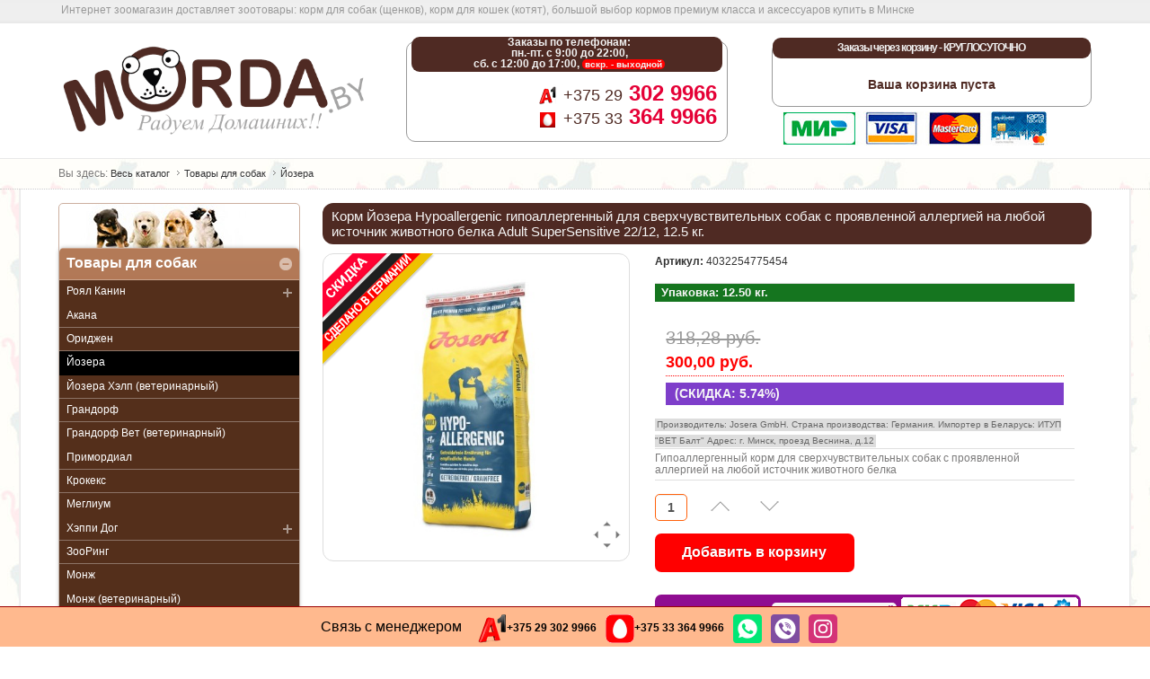

--- FILE ---
content_type: text/html; charset=utf-8
request_url: https://www.morda.by/tovary/tovary-dlya-sobak/korm-dzhozera-jozera-josera-dlia-sobak/korm-jozera-hypoallergenic-gipoallergennyj-dlya-sverkhchuvstvitelnykh-sobak-s-proyavlennoj-allergiej-na-lyuboj-istochnik-zhivotnogo-belka-adult-supersensitive-22-12.html
body_size: 19292
content:
<!doctype html> <!--[if IE 7]><html class="ie ie7" lang="ru-ru" dir="ltr"><![endif]--> <!--[if IE 8]><html class="ie ie8" lang="ru-ru" dir="ltr"><![endif]--> <!--[if gt IE 8]><html class="ie" lang="ru-ru" dir="ltr"><![endif]--> <!--[if !IE]><!--><html dir="ltr" lang="ru-ru"><!--<![endif]--><head><meta name=viewport content="width=device-width, initial-scale=1"><base href="https://www.morda.by/tovary/tovary-dlya-sobak/korm-dzhozera-jozera-josera-dlia-sobak/korm-jozera-hypoallergenic-gipoallergennyj-dlya-sverkhchuvstvitelnykh-sobak-s-proyavlennoj-allergiej-na-lyuboj-istochnik-zhivotnogo-belka-adult-supersensitive-22-12.html" /><meta http-equiv="content-type" content="text/html; charset=utf-8" /><meta name="keywords" content="корм для собак, корм для кошек, зоотовары, зоомагазин, доставка зоотоваров, интернет магазин зоотоваров, товары для животных, корм для собак, корм для кошек, роял канин, доставка, минск" /><meta name="title" content="Корм Йозера Hypoallergenic гипоаллергенный для сверхчувствительных собак  с проявленной аллергией на любой источник животного белка Adult SuperSensitive 22/12, 12.5 кг." /><meta name="description" content="Купить Корм Йозера Hypoallergenic гипоаллергенный для сверхчувствительных собак  с проявленной аллергией на любой источник животного белка Adult SuperSensitive 22/12, 12.5 кг. ☎️ +375 29 302 9966 ☎️ +375 33 364 9966 ✅ Бесплатная доставка по Минску от 35,00 руб." /><title>Корм Йозера Hypoallergenic гипоаллергенный для сверхчувствительных собак  с проявленной аллергией на любой источник животного белка Adult SuperSensitive 22/12, 12.5 кг.</title><link href="/templates/vp_megamart/favicon.ico" rel="shortcut icon" type="" /><link rel="stylesheet" href="/components/com_virtuemart/assets/css/facebox.css" type="text/css" /><link rel="stylesheet" href="/media/system/css/modal.css" type="text/css" /><link rel="stylesheet" href="/templates/vp_megamart/css/bootstrap.min.css" type="text/css" /><link rel="stylesheet" href="/templates/vp_megamart/css/prettyPhoto.css" type="text/css" /><link rel="stylesheet" href="/templates/vp_megamart/css/jquery-ui-1.9.2.custom.min.css" type="text/css" /><link rel="stylesheet" href="/templates/vp_megamart/css/flexslider.css" type="text/css" /><link rel="stylesheet" href="/templates/vp_megamart/css/product-image-gallery.css?v=1.3" type="text/css" /><link rel="stylesheet" href="/templates/vp_megamart/css/template.css?v=21.3" type="text/css" /><link rel="stylesheet" href="/templates/vp_megamart/css/virtuemart.css?v=1.3" type="text/css" /><link rel="stylesheet" href="/templates/vp_megamart/css/styles/style6.css?v=1.3" type="text/css" /><link rel="stylesheet" href="/media/system/css/system.css" type="text/css" /><link rel="stylesheet" href="/templates/system/css/system.css" type="text/css" /><link rel="stylesheet" href="/templates/system/css/general.css" type="text/css" /><link rel="stylesheet" href="/modules/mod_virtuemart_randcatproduct/assets/style.css" type="text/css" /><link rel="stylesheet" href="/modules/mod_accordion_menu/cache/266-langen-GB/995830fdb7fa2df2e0101ab90ce45367.css" type="text/css" /><link rel="stylesheet" href="/modules/mod_accordion_menu/cache/267-langen-GB/587fc5a8739df7e1da3a6d47475553b9.css" type="text/css" /><link rel="stylesheet" href="/modules/mod_accordion_menu/cache/269-langen-GB/fd7dc26f7214cc6576a66a3679ca4a7a.css" type="text/css" /><link rel="stylesheet" href="/modules/mod_accordion_menu/cache/268-langen-GB/70ad18275952e7ca511bd478dc4ce8ab.css" type="text/css" /><link rel="stylesheet" href="/modules/mod_accordion_menu/cache/133-langen-GB/4f3a2c91bcf28ccd5506b0448e860c33.css" type="text/css" /><link rel="stylesheet" href="/modules/mod_accordion_menu/cache/136-langen-GB/342b6d9136b86f6cb6bc1afa4cfe334b.css" type="text/css" /><link rel="stylesheet" href="/modules/mod_accordion_menu/cache/264-langen-GB/63a93a642eab2b9bae1a1010b27058a3.css" type="text/css" /><link rel="stylesheet" href="/modules/mod_accordion_menu/cache/265-langen-GB/ed25dca863b587c9e132e933fa905cf5.css" type="text/css" /><link rel="stylesheet" href="https://www.morda.by/modules/mod_ice_virtuemart_cart/assets/style.css" type="text/css" /><style type="text/css">#smoothtop{position:fixed;display:block;visibility:visible;opacity:0.9;cursor:pointer;right:15px;bottom:70px;z-index:99999999999;width:30px;height:30px;background:url(/plugins/system/smoothtop/images/up-arrow2.gif) center top no-repeat}#smoothtop:hover{background-position:center bottom}.noscript div#offlajn-accordion-266-1-container dl.level1 dl{position:static}.noscript div#offlajn-accordion-266-1-container dl.level1 dd.parent{height:auto !important;display:block;visibility:visible}.noscript div#offlajn-accordion-267-1-container dl.level1 dl{position:static}.noscript div#offlajn-accordion-267-1-container dl.level1 dd.parent{height:auto !important;display:block;visibility:visible}.noscript div#offlajn-accordion-269-1-container dl.level1 dl{position:static}.noscript div#offlajn-accordion-269-1-container dl.level1 dd.parent{height:auto !important;display:block;visibility:visible}.noscript div#offlajn-accordion-268-1-container dl.level1 dl{position:static}.noscript div#offlajn-accordion-268-1-container dl.level1 dd.parent{height:auto !important;display:block;visibility:visible}.noscript div#offlajn-accordion-133-1-container dl.level1 dl{position:static}.noscript div#offlajn-accordion-133-1-container dl.level1 dd.parent{height:auto !important;display:block;visibility:visible}.noscript div#offlajn-accordion-136-1-container dl.level1 dl{position:static}.noscript div#offlajn-accordion-136-1-container dl.level1 dd.parent{height:auto !important;display:block;visibility:visible}.noscript div#offlajn-accordion-264-1-container dl.level1 dl{position:static}.noscript div#offlajn-accordion-264-1-container dl.level1 dd.parent{height:auto !important;display:block;visibility:visible}.noscript div#offlajn-accordion-265-1-container dl.level1 dl{position:static}.noscript div#offlajn-accordion-265-1-container dl.level1 dd.parent{height:auto !important;display:block;visibility:visible}</style> <script src="/templates/vp_megamart/js/jquery-1.7.2.min.js" type="text/javascript"></script> <script src="/templates/vp_megamart/js/jquery-ui-1.9.2.custom.min.js" type="text/javascript"></script> <script src="/templates/vp_megamart/js/bootstrap.min.js" type="text/javascript"></script> <script src="/templates/vp_megamart/js/jquery.prettyPhoto.js" type="text/javascript"></script> <script src="/templates/vp_megamart/js/jquery.hoverIntent.minified.js" type="text/javascript"></script> <script src="/templates/vp_megamart/js/cloud-zoom.1.0.2.min.js" type="text/javascript"></script> <script src="/templates/vp_megamart/js/jquery.mousewheel.js" type="text/javascript"></script> <script src="/templates/vp_megamart/js/jquery.waitforimages.js" type="text/javascript"></script> <script src="/templates/vp_megamart/js/custom.js?v=1.3" type="text/javascript"></script> <script src="/components/com_virtuemart/assets/js/facebox.js" type="text/javascript"></script> <script src="/components/com_virtuemart/assets/js/vmprices.js" type="text/javascript"></script> <script src="/media/system/js/mootools-core.js" type="text/javascript"></script> <script src="/media/system/js/core.js" type="text/javascript"></script> <script src="/media/system/js/modal.js" type="text/javascript"></script> <script src="/media/system/js/mootools-more.js" type="text/javascript"></script> <script src="/modules/mod_accordion_menu/cache/266-langen-GB/302e8ffc55c8e964622683ae21fbd1f1.js" type="text/javascript"></script> <script src="/modules/mod_accordion_menu/cache/267-langen-GB/302e8ffc55c8e964622683ae21fbd1f1.js" type="text/javascript"></script> <script src="/modules/mod_accordion_menu/cache/269-langen-GB/302e8ffc55c8e964622683ae21fbd1f1.js" type="text/javascript"></script> <script src="/modules/mod_accordion_menu/cache/268-langen-GB/302e8ffc55c8e964622683ae21fbd1f1.js" type="text/javascript"></script> <script src="/modules/mod_accordion_menu/cache/133-langen-GB/302e8ffc55c8e964622683ae21fbd1f1.js" type="text/javascript"></script> <script src="/modules/mod_accordion_menu/cache/136-langen-GB/302e8ffc55c8e964622683ae21fbd1f1.js" type="text/javascript"></script> <script src="/modules/mod_accordion_menu/cache/264-langen-GB/302e8ffc55c8e964622683ae21fbd1f1.js" type="text/javascript"></script> <script src="/modules/mod_accordion_menu/cache/265-langen-GB/302e8ffc55c8e964622683ae21fbd1f1.js" type="text/javascript"></script> <script src="https://www.morda.by/modules/mod_ice_virtuemart_cart/assets/vmprices_2.js" type="text/javascript"></script> <script type="text/javascript">//
		vmSiteurl = 'https://www.morda.by/' ;
vmLang = "";
vmCartText = ' добавлен в корзину' ;
vmCartError = 'Ошибка обновления корзины' ;
loadingImage = '/components/com_virtuemart/assets/images/facebox/loading.gif' ;
closeImage = '/components/com_virtuemart/assets/images/facebox/closelabel.png' ; 
Virtuemart.addtocart_popup = '1' ; 
faceboxHtml = '<div id="facebox" style="display:none;"><div class="popup"><div class="content"></div> <a href="#" class="close"></a></div></div>'  ;

//

		window.addEvent('domready', function() {

			SqueezeBox.initialize({});
			SqueezeBox.assign($$('a.modal'), {
				parse: 'rel'
			});
		});
	<!--[CDATA[
	if(typeof usefancy === 'undefined') {
		usefancy = 'oldie';
	}
	//]]-->
// Fade our <div> tag to 0 or 'num'
function fade_me(num){
	var smoothtop=document.id('smoothtop');
	if(smoothtop){smoothtop.fade(window.getScrollTop()<250?0:num);}
}
window.addEvent('domready',function(){
	// Create Fx.Scroll object
	var scroll=new Fx.Scroll(window,{
		'duration':	350,
		'transition':	Fx.Transitions.Expo.easeInOut,
		'wait':		false
	});
	// Create an <div> tag for SmoothTop
	var smoothtop=new Element('div',{
		'id':		'smoothtop',
		'class':	'smoothtop',
		'style':	'position:fixed; display:block; visibility:visible; zoom:1; opacity:0; cursor:pointer; right:9px; bottom:50px;',
		'title':	'',
		'html':		'',
		'events':{
			// No transparent when hover
			mouseover: function(){fade_me(1);},
			// Transparent when no hover
			mouseout: function(){fade_me(1);},
			// Scroll Up on click
			click: function(){scroll.toTop();}
		}
	// Inject our <div> tag into the document body
	}).inject(document.body);
	// Gottta do this for stupid IE
	document.id('smoothtop').setStyle('opacity','0');
});
// Show/Hide our <div> tag
window.addEvent('scroll',function(){fade_me(1);});
  accordionDojo.addOnLoad(accordionDojo, function(){
    var dojo = this;
    dojo.query('.noscript').removeClass('noscript');
    new AccordionMenu({
      node: dojo.byId('offlajn-accordion-266-1'),
      instance: 'offlajn-accordion-266-1',
      classPattern: /off-nav-[0-9]+/,
      mode: 'onclick', 
      interval: '500', 
      level: 1,
      easing:  dojo.fx.easing.cubicInOut,
      closeeasing:  dojo.fx.easing.cubicInOut,
      accordionmode:  1
    })
  });
  
  accordionDojo.addOnLoad(accordionDojo, function(){
    var dojo = this;
    dojo.query('.noscript').removeClass('noscript');
    new AccordionMenu({
      node: dojo.byId('offlajn-accordion-267-1'),
      instance: 'offlajn-accordion-267-1',
      classPattern: /off-nav-[0-9]+/,
      mode: 'onclick', 
      interval: '500', 
      level: 1,
      easing:  dojo.fx.easing.cubicInOut,
      closeeasing:  dojo.fx.easing.cubicInOut,
      accordionmode:  1
    })
  });
  
  accordionDojo.addOnLoad(accordionDojo, function(){
    var dojo = this;
    dojo.query('.noscript').removeClass('noscript');
    new AccordionMenu({
      node: dojo.byId('offlajn-accordion-269-1'),
      instance: 'offlajn-accordion-269-1',
      classPattern: /off-nav-[0-9]+/,
      mode: 'onclick', 
      interval: '500', 
      level: 1,
      easing:  dojo.fx.easing.cubicInOut,
      closeeasing:  dojo.fx.easing.cubicInOut,
      accordionmode:  1
    })
  });
  
  accordionDojo.addOnLoad(accordionDojo, function(){
    var dojo = this;
    dojo.query('.noscript').removeClass('noscript');
    new AccordionMenu({
      node: dojo.byId('offlajn-accordion-268-1'),
      instance: 'offlajn-accordion-268-1',
      classPattern: /off-nav-[0-9]+/,
      mode: 'onclick', 
      interval: '500', 
      level: 1,
      easing:  dojo.fx.easing.cubicInOut,
      closeeasing:  dojo.fx.easing.cubicInOut,
      accordionmode:  1
    })
  });
  
  accordionDojo.addOnLoad(accordionDojo, function(){
    var dojo = this;
    dojo.query('.noscript').removeClass('noscript');
    new AccordionMenu({
      node: dojo.byId('offlajn-accordion-133-1'),
      instance: 'offlajn-accordion-133-1',
      classPattern: /off-nav-[0-9]+/,
      mode: 'onclick', 
      interval: '500', 
      level: 1,
      easing:  dojo.fx.easing.cubicInOut,
      closeeasing:  dojo.fx.easing.cubicInOut,
      accordionmode:  1
    })
  });
  
  accordionDojo.addOnLoad(accordionDojo, function(){
    var dojo = this;
    dojo.query('.noscript').removeClass('noscript');
    new AccordionMenu({
      node: dojo.byId('offlajn-accordion-136-1'),
      instance: 'offlajn-accordion-136-1',
      classPattern: /off-nav-[0-9]+/,
      mode: 'onclick', 
      interval: '500', 
      level: 1,
      easing:  dojo.fx.easing.cubicInOut,
      closeeasing:  dojo.fx.easing.cubicInOut,
      accordionmode:  1
    })
  });
  
  accordionDojo.addOnLoad(accordionDojo, function(){
    var dojo = this;
    dojo.query('.noscript').removeClass('noscript');
    new AccordionMenu({
      node: dojo.byId('offlajn-accordion-264-1'),
      instance: 'offlajn-accordion-264-1',
      classPattern: /off-nav-[0-9]+/,
      mode: 'onclick', 
      interval: '500', 
      level: 1,
      easing:  dojo.fx.easing.cubicInOut,
      closeeasing:  dojo.fx.easing.cubicInOut,
      accordionmode:  1
    })
  });
  
  accordionDojo.addOnLoad(accordionDojo, function(){
    var dojo = this;
    dojo.query('.noscript').removeClass('noscript');
    new AccordionMenu({
      node: dojo.byId('offlajn-accordion-265-1'),
      instance: 'offlajn-accordion-265-1',
      classPattern: /off-nav-[0-9]+/,
      mode: 'onclick', 
      interval: '500', 
      level: 1,
      easing:  dojo.fx.easing.cubicInOut,
      closeeasing:  dojo.fx.easing.cubicInOut,
      accordionmode:  1
    })
  });</script> <style type="text/css">#facebox{top:150px!important}</style><!--[if lt IE 9]> <script src="//html5shim.googlecode.com/svn/trunk/html5.js"></script> <![endif]--><link rel="mask-icon" type="image/svg+xml" href="/templates/vp_megamart/favicon.svg"><link rel="shortcut icon" type="image/png" href="/templates/vp_megamart/favicon.png"/><link rel="icon" type="image/vnd.microsoft.icon" href="/templates/vp_megamart/favicon.ico"><link rel="apple-touch-icon-precomposed" href="/templates/vp_megamart/apple-touch-icon-57x57.png"><link rel="apple-touch-icon-precomposed" sizes="72x72" href="/templates/vp_megamart/apple-touch-icon-72x72.png"><link rel="apple-touch-icon-precomposed" sizes="114x114" href="/templates/vp_megamart/apple-touch-icon-114x114.png"> <!--[if lte IE 8]><style>{behavior:url(/templates/vp_megamart/js/pie/PIE.htc)}</style><![endif]--><link rel="stylesheet" href="/plugins/system/bit_vm_product_badges/bitvmbadges/css/bitvmbadges.css" type="text/css" /> <script type="text/javascript" src="/plugins/system/bit_vm_product_badges/bitvmbadges/js/bitvmbadges.js"></script> <script type="text/javascript">jQuery(document).ready( bit_badging );
	function bit_badging() {
	jQuery('div.product_badge').each(function(){
			var badge_relevant={'1651':'discount,category4','1653':'discount,category4','1654':'discount,category4','1655':'discount,category4','1656':'discount,category4','1657':'discount,category4','1659':'discount,category4','1661':'discount,category4','1662':'discount,category4','1663':'discount,category4','1664':'discount,category4','1665':'discount,category4','1666':'discount,category4','1667':'discount,category4','2437':'discount','2458':'discount,category4','2463':'discount,category4','2466':'discount,category4','2468':'discount,category4','2470':'discount,category4','2471':'discount,category4','2472':'discount,category4','2473':'discount,category4','2474':'discount,category4','2475':'discount,category4','2476':'discount,category4','2477':'discount,category4','2893':'discount,category4','2894':'discount','2895':'discount','2896':'discount,category4','2897':'discount,category4','4471':'discount,category4','4472':'discount,category4','4473':'discount,category4','4474':'discount,category4','4475':'discount,category4','4476':'discount,category4','4477':'discount,category4','4478':'discount,category4','4479':'discount,category4','4498':'discount,category4','4723':'discount,category4','4904':'discount,category4','5345':'discount','5346':'discount','5347':'discount','5348':'discount','5349':'discount','5417':'discount','5418':'discount','5419':'discount','5420':'discount','5632':'discount','5661':'discount','5679':'discount,category4','5681':'discount','5682':'discount,category4','5724':'discount','5725':'discount','5726':'discount','5727':'discount','5728':'discount','5729':'discount','5730':'discount','5731':'discount','5732':'discount','5721':'product1','5722':'product1','5723':'product1','5734':'product1','5735':'product1','5736':'product1','5738':'product1','5739':'product1','5740':'product1','5741':'product1','1672':'product3','1673':'product3','1674':'product3','1675':'product3','1676':'product3','1677':'product3','1678':'product3','1679':'product3','1681':'product3','1682':'product3','1683':'product3','1684':'product3','1686':'product3','1688':'product3','1689':'product3','1690':'product3','1691':'product3','1692':'product3','1693':'product3','1695':'product3','1696':'product3','1697':'product3','1698':'product3','1699':'product3','1700':'product3','1702':'product3','1703':'product3','5488':'product3','5489':'product3','5490':'product3','5491':'product3','5492':'product3','5493':'product3','5494':'product3','5495':'product3','5496':'product3','5497':'product3','5498':'product3','5499':'product3','5500':'product3','5501':'product3','5502':'product3','5503':'product3','5504':'product3','5505':'product3','5506':'product3','5507':'product3','5508':'product3','5509':'product3','5510':'product3','5511':'product3','5684':'product3','5685':'product3','5686':'product3','5717':'product3','5718':'product3','480':'product4','536':'product4','673':'product4','2541':'product4','647':'product5','5613':'category1','5614':'category1','5482':'category1','4737':'category1','4470':'category1','4738':'category1','4423':'category1','4424':'category1','4425':'category1','4426':'category1','4469':'category1','5513':'category1','4736':'category1','4858':'category1','4735':'category1','2863':'category1','2864':'category1','2870':'category1','5426':'category1','2865':'category1','5747':'category1','4732':'category1','4733':'category1','4557':'category1','5571':'category1','5572':'category1','5573':'category1','5574':'category1','5515':'category1','5516':'category1','5556':'category1','5557':'category1','5565':'category1','5566':'category1','4554':'category1','4555':'category1','4556':'category1','4734':'category1','4468':'category1','5748':'category1','5477':'category1','5478':'category1','5479':'category1','5480':'category1','5481':'category1','4467':'category1','5452':'category1','5567':'category1','5568':'category1','5569':'category1','4553':'category1','5683':'category1','5711':'category1','5712':'category1','5742':'category1','5743':'category1','4903':'category1','4902':'category1','4544':'category1','4901':'category1','4900':'category1','4899':'category1','5033':'category1','5036':'category1','5032':'category1','4927':'category1','5274':'category1','5275':'category1','5677':'category1','4540':'category1','5558':'category1','5559':'category1','5560':'category1','5561':'category1','5562':'category1','5563':'category1','5564':'category1','4519':'category1','4520':'category1','4898':'category1','5649':'category1','5720':'category1','4559':'category1','4518':'category1','4466':'category1','4558':'category1','4917':'category1','4919':'category1','4545':'category1','4526':'category1','4543':'category1','4503':'category1','4504':'category1','4502':'category1','5269':'category1','2759':'category1','4924':'category1','4541':'category1','4542':'category1','4527':'category1','2768':'category1','2769':'category1','2770':'category1','2771':'category1','2772':'category1','2773':'category1','2776':'category1','2778':'category1','5428':'category1','5427':'category1','2781':'category1','2782':'category1','2785':'category1','2786':'category1','2788':'category1','2789':'category1','2791':'category1','2792':'category1','4731':'category1','4921':'category1','5314':'category1','5315':'category1','5316':'category1','2884':'category1','2885':'category1','2886':'category1','2887':'category1','2888':'category1','2889':'category1','2890':'category1','2891':'category1','2892':'category1','3241':'category1','5324':'category1','4925':'category1','4500':'category1','4501':'category1','4508':'category1','4509':'category1','4507':'category1','4522':'category1','4523':'category1','4524':'category1','4506':'category1','4499':'category1','4505':'category1','3201':'category1','3202':'category1','3203':'category1','3204':'category1','3205':'category1','3206':'category1','3207':'category1','3208':'category1','3209':'category1','3211':'category1','3212':'category1','3213':'category1','4859':'category1','4853':'category1','3217':'category1','3218':'category1','3219':'category1','3220':'category1','3221':'category1','3222':'category1','4851':'category1','3224':'category1','4850':'category1','4849':'category1','3227':'category1','3228':'category1','3229':'category1','3231':'category1','3232':'category1','3233':'category1','3234':'category1','3235':'category1','3236':'category1','4852':'category1','3238':'category1','3240':'category1','3244':'category1','3245':'category1','4848':'category1','3248':'category1','3249':'category1','5517':'category1','5518':'category1','5519':'category1','5520':'category1','5521':'category1','5522':'category1','5523':'category1','5524':'category1','5526':'category1','5528':'category1','5530':'category1','5531':'category1','5532':'category1','5533':'category1','5534':'category1','5535':'category1','5536':'category1','5537':'category1','5538':'category1','5539':'category1','5540':'category1','5541':'category1','5542':'category1','5543':'category1','5544':'category1','5545':'category1','5546':'category1','5547':'category1','5548':'category1','5549':'category1','5550':'category1','5551':'category1','5552':'category1','5553':'category1','5554':'category1','5555':'category1','5650':'category1','5270':'category1','5273':'category1','5276':'category1','5277':'category1','5279':'category1','5280':'category1','5281':'category1','5282':'category1','5662':'category1','5284':'category1','5285':'category1','5286':'category1','5287':'category1','5288':'category1','5289':'category1','5317':'category1','5318':'category1','5319':'category1','5320':'category1','5321':'category1','5322':'category1','4353':'category1','4354':'category1','4355':'category1','4356':'category1','4357':'category1','4358':'category1','5673':'category1','5350':'category1','5612':'category1','4706':'category1','4707':'category1','4708':'category1','4709':'category1','4710':'category1','4711':'category1','4712':'category1','4713':'category1','4714':'category1','4715':'category1','4716':'category1','4717':'category1','4718':'category1','4719':'category1','4720':'category1','4721':'category1','4727':'category1','4729':'category1','4730':'category1','4750':'category1','4923':'category1','4854':'category1','4855':'category1','4857':'category1','4860':'category1','4861':'category1','5035':'category1','4928':'category1','5648':'category1','4940':'category1','5037':'category1','5411':'category1','5719':'category2','5697':'category2','5698':'category2','5699':'category2','5700':'category2','5701':'category2','5453':'category2','5473':'category2','5459':'category2','5703':'category2','5704':'category2','5705':'category2','5706':'category2','5707':'category2','5708':'category2','5709':'category2','5710':'category2','5455':'category2','5456':'category2','5457':'category2','2018':'category2','2019':'category2','2021':'category2','2022':'category2','2408':'category2','2409':'category2','2410':'category2','2411':'category2','2412':'category2','2413':'category2','2414':'category2','2416':'category2','2417':'category2','5458':'category2','5460':'category2','5461':'category2','5462':'category2','5463':'category2','5464':'category2','5465':'category2','5466':'category2','5467':'category2','5468':'category2','5469':'category2','5470':'category2','5471':'category2','5454':'category2','4359':'category2','4360':'category2','4361':'category2','4401':'category2','4402':'category2','4896':'category2','4895':'category2','5696':'category2','5472':'category2','5659':'category2','4631':'category3','345':'category3','347':'category3','351':'category3','359':'category3','363':'category3','369':'category3','379':'category3','384':'category3','385':'category3','401':'category3','402':'category3','409':'category3','412':'category3','416':'category3','420':'category3','421':'category3','424':'category3','427':'category3','5483':'category3','5484':'category3','5485':'category3','5486':'category3','5487':'category3','4632':'category3','5341':'category3','4461':'category3','4462':'category3','5340':'category3','1111':'category3','1112':'category3','1113':'category3','1116':'category3','5475':'category3','5476':'category3','4464':'category3','4916':'category3','4463':'category3','5387':'category3','5388':'category3','4633':'category3','4387':'category3','4704':'category3','4767':'category3','4846':'category3','4618':'category4','4611':'category4','4612':'category4','4673':'category4','4610':'category4','4690':'category4','4672':'category4','4609':'category4','4670':'category4','4669':'category4','4608':'category4','4617':'category4','4689':'category4','4607':'category4','4615':'category4','4616':'category4','4628':'category4','4614':'category4','4606':'category4','4664':'category4','4687':'category4','5658':'category4','4603':'category4','5663':'category4','4663':'category4','4684':'category4','4688':'category4','4662':'category4','4869':'category4','4683':'category4','4602':'category4','4601':'category4','4685':'category4','4661':'category4','4682':'category4','4660':'category4','4659':'category4','4646':'category4','4658':'category4','4681':'category4','4647':'category4','4599':'category4','4680':'category4','4623':'category4','4598':'category4','4657':'category4','4679':'category4','4864':'category4','4914':'category4','4668':'category4','4667':'category4','4666':'category4','4627':'category4','4665':'category4','4583':'category4','4584':'category4','4596':'category4','4656':'category4','4595':'category4','4626':'category4','4655':'category4','4582':'category4','4581':'category4','4868':'category4','4625':'category4','4580':'category4','4678':'category4','4915':'category4','4677':'category4','4653':'category4','4676':'category4','4593':'category4','4592':'category4','4694':'category4','4591':'category4','4572':'category4','4590':'category4','4589':'category4','4650':'category4','4651':'category4','4652':'category4','4586':'category4','4587':'category4','4613':'category4','4585':'category4','4693':'category4','4624':'category4','4692':'category4','4675':'category4','4649':'category4','4648':'category4','4578':'category4','4691':'category4','4674':'category4','5652':'category4','5653':'category4','5654':'category4','5655':'category4','5657':'category4','4695':'category4','4696':'category4','4697':'category4','4941':'category4','5651':'category4'};
			new_product_on_page(jQuery(this), badge_relevant,'badge_new.png','','badge_hot.png',
				'','https://www.morda.by/plugins/system/bit_vm_product_badges/bitvmbadges/img/badge_sale.png','top:0px;left:0px','badge_hot.png','',
				'https://www.morda.by/plugins/system/bit_vm_product_badges/bitvmbadges/img/lithuania.png','-1','https://www.morda.by/plugins/system/bit_vm_product_badges/bitvmbadges/img/spain.png','https://www.morda.by/plugins/system/bit_vm_product_badges/bitvmbadges/img/rekomenduem.png','https://www.morda.by/plugins/system/bit_vm_product_badges/bitvmbadges/img/badge_hot.png','top:0px;left:0px','https://www.morda.by/plugins/system/bit_vm_product_badges/bitvmbadges/img/italy.png','https://www.morda.by/plugins/system/bit_vm_product_badges/bitvmbadges/img/belgium.png','https://www.morda.by/plugins/system/bit_vm_product_badges/bitvmbadges/img/kanada.png','https://www.morda.by/plugins/system/bit_vm_product_badges/bitvmbadges/img/germania.png','https://www.morda.by/plugins/system/bit_vm_product_badges/bitvmbadges/img/france.png','top:0px;left:0px');
			}) 
	}</script> </head><body class="megamart style-6 w1200 "><div id="top-bar"><div class="container top-bar"><div class="row-fluid"><div class="span12"><div class="top-mods "><div class="custom"  ><p><strong style="text-align: center;">Интернет зоомагазин доставляет зоотовары: корм для собак (щенков), корм для кошек (котят), большой выбор кормов премиум класса и аксессуаров купить в Минске</strong></p></div></div></div></div></div></div><div id="top-bar2"><div class="container top-bar"><div class="row-fluid"><div class="span12"><div class="top-mods "><div class="custom"  ><p><img src="/images/vel.png" border="0" alt="телефон продажа кормов" />+375 29<a href="tel:+37529-302-99-66"><strong> 302 9966</strong></a> <img src="/images/mts.png" border="0" alt="телефон продажа кормов" />+375 33<a href="tel:+37533-364-99-66"><strong> 364 9966</strong></a></p></div></div><div class="top-mods  top-regim"><div class="custom top-regim"  ><p><span class="mondays">пн.-пт. с 9:00 до 22:00</span> <span class="saterday">сб. с 12:00 до 17:00</span> <span class="sundays">вскр. - вых.</span></p></div></div></div></div></div></div><header id="header"><div class="container top-header"><div class="row-fluid"><div class="top-logoz"><div class="custom logo-main"  ><p><a href="https://www.morda.by/"><img src="/images/logo.gif" border="0" alt="Корм для собак в Минске" /></a></p></div><div class="custom logo-little"  ><p><a href="https://www.morda.by/"><img src="/images/logo-little.gif" border="0" alt="Корм для собак в Минске" width="45" height="45" /></a></p></div></div><div class="top-infoz"><div class="row-fluid"><div><div class="welcome-text"><div class="custom"  ><p class="top-tel-info" style="background: #4f2a23 none repeat scroll 0 0; border-radius: 9px; color: #f2f2f2; font-size: 12px; font-weight: bold; height: 39px; letter-spacing: 0px; line-height: 12px; margin-top: -6px; text-align: center;">Заказы по телефонам:<br /> пн.-пт. с 9:00 до 22:00, <br />сб. с 12:00 до 17:00, <span style="background: #ff0000; font-size: 10px; line-height: 11px; padding: 0px 3px; border-radius: 6px;">вскр. - выходной</span></p><p style="margin-top: 8px; padding: 6px; background: #fff; border-radius: 10px; text-align: right;"><img src="/images/vel.png" border="0" alt="телефон продажа кормов" />+375 29<a href="tel:+37529-302-99-66"><strong> 302 9966</strong></a><br /><img src="/images/mts.png" border="0" alt="телефон продажа кормов" />+375 33<a href="tel:+37533-364-99-66"><strong> 364 9966</strong></a></p></div></div></div></div></div><div class="top-cartz"><div class="mini-cart"><span class="ice_store_dropdown" style="display:none">1</span><div id="vm_module_cart" class="iceVmCartModule"><div class="lof_vm_top"><p style="    background: none repeat scroll 0 0 #4f2a23;
border-radius: 9px;
color: #f2f2f2;
font-size: 12px;
font-weight: bold;
height: 21px;
letter-spacing: -1px;
margin-top: -6px;
padding: 2px 0 0;
text-align: center;">Заказы через корзину - КРУГЛОСУТОЧНО</p> <strong class="vm_cart_empy">Ваша корзина пуста</strong></div><div class="lof_vm_bottom" style="display:none;"><div class="lof_vm_bottom_btn"> <a class="lofclose" href = "javascript:void(0)">Свернуть</a></div></div> <script language="javascript">jQuery(document).ready(function(){
						jQuery('.lof_vm_top .showmore').click(function(){
				if(jQuery(this).hasClass('showmore')){
					jQuery('.lof_vm_bottom').slideDown("slow");
					jQuery(this).text('Скрыть товары');
					$(this).removeClass('showmore').addClass('showless');
				}else{
					jQuery('.lof_vm_bottom').slideUp();
					jQuery(this).text('Показать товары');
					$(this).removeClass('showless').addClass('showmore');
				}
			});
			jQuery('.lof_vm_bottom_btn .lofclose').click(function(){
				jQuery('.lof_vm_bottom').slideUp();
				jQuery('.lof_vm_top .lof_top_2 .showless').text('Показать товары');
				jQuery('.lof_vm_top .lof_top_2 .showless').removeClass('showless').addClass('showmore');
			});
						jQuery('#main').find('.vm table.cart').addClass("cart-full");
			
		});</script> </div><div class="custom kartzz"  ><div><p style="padding: 5px 0 0 11px; width: 296px;"><a href="/dostavka-i-oplata"><img src="/images/kupit-korm-po-karte3.jpg" border="0" alt="Купить корм банковской картой МИР Россия" title="У нас можно оплатить корм банковской картой" /></a></p></div></div></div></div></div></div> </header><div id="overall"><div class="banner-breadcrumb"><div class="container"><div class="pathway row-fluid"><ul class="breadcrumb span12"> <span class="showHere">Вы здесь: </span><li><a href="/tovary" class="pathway">Весь каталог</a></li> <img src="https://www.morda.by/templates/vp_megamart/images/arrow_item.gif" class="breadcrumbs-separator" alt="separator"><li><a href="/tovary/tovary-dlya-sobak" class="pathway">Товары для собак</a></li> <img src="https://www.morda.by/templates/vp_megamart/images/arrow_item.gif" class="breadcrumbs-separator" alt="separator"><li><a href="/tovary/tovary-dlya-sobak/korm-dzhozera-jozera-josera-dlia-sobak" class="pathway">Йозера</a></li></ul></div></div></div><div class="main-wrap"><div id="main-site" class="container"><div class="row-fluid"><div class="span3 left-mod"><div class="custom"  ></div><div style="padding-top:10px"><div class="moduletable contdog mainmenu1"><div class="mods"><div class="bghelper"><h3>Товары для собак</h3><div class="modulcontent"><div class="noscript"><div id="offlajn-accordion-133-1-container"><div class="offlajn-accordion-133-1-container-inner"><div style="overflow: hidden; position: relative;"><dl id="offlajn-accordion-133-1" class="level1"><dt class="level1 off-nav-43 parent opened  first last"> <a><span class="outer"><span class="inner"><span>Товары для собак</span></span></span></a></dt><dd class="level1 off-nav-43 parent opened  first last"><dl  class="level2"><dt class="level2 off-nav-107 parent   first"> <a><span class="outer"><span class="inner"><span>Роял Канин</span></span></span></a></dt><dd class="level2 off-nav-107 parent   first"><dl  class="level3"><dt class="level3 off-nav-108 notparent   first"> <a href="/tovary/tovary-dlya-sobak/royal-canin-dog/breed-royal-canin"><span class="outer"><span class="inner"><span>Breed (для отдельных пород)</span></span></span></a></dt><dd class="level3 off-nav-108 notparent   first"></dd><dt class="level3 off-nav-109 notparent  "> <a href="/tovary/tovary-dlya-sobak/royal-canin-dog/x-small-royal-canin"><span class="outer"><span class="inner"><span>X-small (миниатюрные породы)</span></span></span></a></dt><dd class="level3 off-nav-109 notparent  "></dd><dt class="level3 off-nav-110 notparent  "> <a href="/tovary/tovary-dlya-sobak/royal-canin-dog/royal-canin-mini"><span class="outer"><span class="inner"><span>Mini (мелкие породы, 1-10 кг)</span></span></span></a></dt><dd class="level3 off-nav-110 notparent  "></dd><dt class="level3 off-nav-111 notparent  "> <a href="/tovary/tovary-dlya-sobak/royal-canin-dog/royal-canin-medium"><span class="outer"><span class="inner"><span>Medium (средние породы, 11-25 кг)</span></span></span></a></dt><dd class="level3 off-nav-111 notparent  "></dd><dt class="level3 off-nav-112 notparent  "> <a href="/tovary/tovary-dlya-sobak/royal-canin-dog/royal-canin-maxi"><span class="outer"><span class="inner"><span>Maxi (крупные породы, свыше 25 кг)</span></span></span></a></dt><dd class="level3 off-nav-112 notparent  "></dd><dt class="level3 off-nav-113 notparent  "> <a href="/tovary/tovary-dlya-sobak/royal-canin-dog/royal-canin-giant"><span class="outer"><span class="inner"><span>Giant (гигантские породы, свыше 45 кг)</span></span></span></a></dt><dd class="level3 off-nav-113 notparent  "></dd><dt class="level3 off-nav-114 notparent  "> <a href="/tovary/tovary-dlya-sobak/royal-canin-dog/royal-canin-puppy"><span class="outer"><span class="inner"><span>Молоко для щенков</span></span></span></a></dt><dd class="level3 off-nav-114 notparent  "></dd><dt class="level3 off-nav-116 notparent  "> <a href="/tovary/tovary-dlya-sobak/royal-canin-dog/royal-canin-veterinary-diet"><span class="outer"><span class="inner"><span>Лечебные корма</span></span></span></a></dt><dd class="level3 off-nav-116 notparent  "></dd><dt class="level3 off-nav-117 notparent   last"> <a href="/tovary/tovary-dlya-sobak/royal-canin-dog/royal-canin-nutrition-wet"><span class="outer"><span class="inner"><span>Влажные корма</span></span></span></a></dt><dd class="level3 off-nav-117 notparent   last"></dd></dl></dd><dt class="level2 off-nav-171 notparent  "> <a href="/tovary/tovary-dlya-sobak/korm-akana-acana-oridzhen-origen"><span class="outer"><span class="inner"><span>Акана</span></span></span></a></dt><dd class="level2 off-nav-171 notparent  "></dd><dt class="level2 off-nav-409 notparent  "> <a href="/tovary/tovary-dlya-sobak/oridzhen"><span class="outer"><span class="inner"><span>Ориджен</span></span></span></a></dt><dd class="level2 off-nav-409 notparent  "></dd><dt class="level2 off-nav-216 notparent opened active"> <a href="/tovary/tovary-dlya-sobak/korm-dzhozera-jozera-josera-dlia-sobak"><span class="outer"><span class="inner"><span>Йозера</span></span></span></a></dt><dd class="level2 off-nav-216 notparent opened active"></dd><dt class="level2 off-nav-402 notparent  "> <a href="/tovary/tovary-dlya-sobak/jozera-help-dog"><span class="outer"><span class="inner"><span>Йозера Хэлп (ветеринарный)</span></span></span></a></dt><dd class="level2 off-nav-402 notparent  "></dd><dt class="level2 off-nav-233 notparent  "> <a href="/tovary/tovary-dlya-sobak/korm-grandorf"><span class="outer"><span class="inner"><span>Грандорф</span></span></span></a></dt><dd class="level2 off-nav-233 notparent  "></dd><dt class="level2 off-nav-419 notparent  "> <a href="/tovary/tovary-dlya-sobak/grandorf-vet-dog"><span class="outer"><span class="inner"><span>Грандорф Вет (ветеринарный)</span></span></span></a></dt><dd class="level2 off-nav-419 notparent  "></dd><dt class="level2 off-nav-412 notparent  "> <a href="/tovary/tovary-dlya-sobak/primordial"><span class="outer"><span class="inner"><span>Примордиал</span></span></span></a></dt><dd class="level2 off-nav-412 notparent  "></dd><dt class="level2 off-nav-411 notparent  "> <a href="/tovary/tovary-dlya-sobak/krokeks"><span class="outer"><span class="inner"><span>Крокекс</span></span></span></a></dt><dd class="level2 off-nav-411 notparent  "></dd><dt class="level2 off-nav-275 notparent  "> <a href="/tovary/tovary-dlya-sobak/korm-meglium-krokeks"><span class="outer"><span class="inner"><span>Меглиум</span></span></span></a></dt><dd class="level2 off-nav-275 notparent  "></dd><dt class="level2 off-nav-327 parent  "> <a><span class="outer"><span class="inner"><span>Хэппи Дог</span></span></span></a></dt><dd class="level2 off-nav-327 parent  "><dl  class="level3"><dt class="level3 off-nav-329 notparent   first"> <a href="/tovary/tovary-dlya-sobak/korm-kheppi-dog/happy-dog-shchenki"><span class="outer"><span class="inner"><span>Щенки, беременные, кормящие</span></span></span></a></dt><dd class="level3 off-nav-329 notparent   first"></dd><dt class="level3 off-nav-330 notparent  "> <a href="/tovary/tovary-dlya-sobak/korm-kheppi-dog/happy-dog-vzroslye-pozhilye"><span class="outer"><span class="inner"><span>Взрослые, пожилые</span></span></span></a></dt><dd class="level3 off-nav-330 notparent  "></dd><dt class="level3 off-nav-331 notparent   last"> <a href="/tovary/tovary-dlya-sobak/korm-kheppi-dog/happy-dog-lechebnye"><span class="outer"><span class="inner"><span>Лечебные</span></span></span></a></dt><dd class="level3 off-nav-331 notparent   last"></dd></dl></dd><dt class="level2 off-nav-346 notparent  "> <a href="/tovary/tovary-dlya-sobak/zooring-dlya-sobak"><span class="outer"><span class="inner"><span>ЗооРинг</span></span></span></a></dt><dd class="level2 off-nav-346 notparent  "></dd><dt class="level2 off-nav-286 notparent  "> <a href="/tovary/tovary-dlya-sobak/korm-monzh-dlya-sobak"><span class="outer"><span class="inner"><span>Монж</span></span></span></a></dt><dd class="level2 off-nav-286 notparent  "></dd><dt class="level2 off-nav-396 notparent  "> <a href="/tovary/tovary-dlya-sobak/korm-monzh-veterinarnyj"><span class="outer"><span class="inner"><span>Монж (ветеринарный)</span></span></span></a></dt><dd class="level2 off-nav-396 notparent  "></dd><dt class="level2 off-nav-311 parent  "> <a><span class="outer"><span class="inner"><span>Уника</span></span></span></a></dt><dd class="level2 off-nav-311 parent  "><dl  class="level3"><dt class="level3 off-nav-321 notparent   first"> <a href="/tovary/tovary-dlya-sobak/korm-geda-dog-i-dog-unika/unica-classe"><span class="outer"><span class="inner"><span>Unica Classe</span></span></span></a></dt><dd class="level3 off-nav-321 notparent   first"></dd><dt class="level3 off-nav-316 notparent   last"> <a href="/tovary/tovary-dlya-sobak/korm-geda-dog-i-dog-unika/unica-natura"><span class="outer"><span class="inner"><span>Unica Natura</span></span></span></a></dt><dd class="level3 off-nav-316 notparent   last"></dd></dl></dd><dt class="level2 off-nav-218 notparent  "> <a href="/tovary/tovary-dlya-sobak/korm-optimanova-optimanova"><span class="outer"><span class="inner"><span>Оптиманова</span></span></span></a></dt><dd class="level2 off-nav-218 notparent  "></dd><dt class="level2 off-nav-319 parent  "> <a><span class="outer"><span class="inner"><span>Блиц</span></span></span></a></dt><dd class="level2 off-nav-319 parent  "><dl  class="level3"><dt class="level3 off-nav-320 notparent   first"> <a href="/tovary/tovary-dlya-sobak/korm-blits/sukhoj-korm-blits"><span class="outer"><span class="inner"><span>Сухой корм</span></span></span></a></dt><dd class="level3 off-nav-320 notparent   first"></dd><dt class="level3 off-nav-360 notparent  "> <a href="/tovary/tovary-dlya-sobak/korm-blits/konservy-blits-dlya-sobak"><span class="outer"><span class="inner"><span>Консервы</span></span></span></a></dt><dd class="level3 off-nav-360 notparent  "></dd><dt class="level3 off-nav-361 notparent   last"> <a href="/tovary/tovary-dlya-sobak/korm-blits/pauchi-blits-dlya-sobak"><span class="outer"><span class="inner"><span>Паучи</span></span></span></a></dt><dd class="level3 off-nav-361 notparent   last"></dd></dl></dd><dt class="level2 off-nav-408 notparent  "> <a href="/tovary/tovary-dlya-sobak/trovet-plus-dog"><span class="outer"><span class="inner"><span>Тровет Плюс</span></span></span></a></dt><dd class="level2 off-nav-408 notparent  "></dd><dt class="level2 off-nav-415 notparent  "> <a href="/tovary/tovary-dlya-sobak/cennamo"><span class="outer"><span class="inner"><span>Cennamo</span></span></span></a></dt><dd class="level2 off-nav-415 notparent  "></dd><dt class="level2 off-nav-344 notparent  "> <a href="/tovary/tovary-dlya-sobak/korm-gemon-dlya-sobak"><span class="outer"><span class="inner"><span>Гемон</span></span></span></a></dt><dd class="level2 off-nav-344 notparent  "></dd><dt class="level2 off-nav-417 notparent  "> <a href="/tovary/tovary-dlya-sobak/avard"><span class="outer"><span class="inner"><span>Авард</span></span></span></a></dt><dd class="level2 off-nav-417 notparent  "></dd><dt class="level2 off-nav-421 notparent  "> <a href="/tovary/tovary-dlya-sobak/oak-s-farm"><span class="outer"><span class="inner"><span>OAK'S farm</span></span></span></a></dt><dd class="level2 off-nav-421 notparent  "></dd><dt class="level2 off-nav-326 notparent  "> <a href="/tovary/tovary-dlya-sobak/korm-dog-dog"><span class="outer"><span class="inner"><span>Дог и Дог</span></span></span></a></dt><dd class="level2 off-nav-326 notparent  "></dd><dt class="level2 off-nav-336 notparent  "> <a href="/tovary/tovary-dlya-sobak/korm-alleva"><span class="outer"><span class="inner"><span>Аллева</span></span></span></a></dt><dd class="level2 off-nav-336 notparent  "></dd><dt class="level2 off-nav-318 notparent  "> <a href="/tovary/tovary-dlya-sobak/korm-eukanuba"><span class="outer"><span class="inner"><span>Эукануба</span></span></span></a></dt><dd class="level2 off-nav-318 notparent  "></dd><dt class="level2 off-nav-356 notparent  "> <a href="/tovary/tovary-dlya-sobak/ruletki-povodki-oshejniki"><span class="outer"><span class="inner"><span>Рулетки</span></span></span></a></dt><dd class="level2 off-nav-356 notparent  "></dd><dt class="level2 off-nav-63 notparent   last"> <a href="/tovary/tovary-dlya-sobak/igrushki-dla-sobak"><span class="outer"><span class="inner"><span>Игрушки</span></span></span></a></dt><dd class="level2 off-nav-63 notparent   last"></dd></dl></div></div></div></div></div></div></div></div><div class="moduletable  contcat mainmenu1"><div class="mods"><div class="bghelper"><h3>Товары для кошек</h3><div class="modulcontent"><div class="noscript"><div id="offlajn-accordion-136-1-container"><div class="offlajn-accordion-136-1-container-inner"><div style="overflow: hidden; position: relative;"><dl id="offlajn-accordion-136-1" class="level1"><dt class="level1 off-nav-51 parent   first last"> <a><span class="outer"><span class="inner"><span>Товары для кошек</span></span></span></a></dt><dd class="level1 off-nav-51 parent   first last"><dl  class="level2"><dt class="level2 off-nav-129 parent   first"> <a><span class="outer"><span class="inner"><span>Роял Канин</span></span></span></a></dt><dd class="level2 off-nav-129 parent   first"><dl  class="level3"><dt class="level3 off-nav-130 notparent   first"> <a href="/tovary/tovary-dlya-koshek/royal-canin-cat/royal-canin-breed-cat"><span class="outer"><span class="inner"><span>Breed (отдельные породы)</span></span></span></a></dt><dd class="level3 off-nav-130 notparent   first"></dd><dt class="level3 off-nav-132 notparent  "> <a href="/tovary/tovary-dlya-koshek/royal-canin-cat/royal-canin-kitten"><span class="outer"><span class="inner"><span>Котята, беременные, кормящие</span></span></span></a></dt><dd class="level3 off-nav-132 notparent  "></dd><dt class="level3 off-nav-133 notparent  "> <a href="/tovary/tovary-dlya-koshek/royal-canin-cat/royal-canin-indoor"><span class="outer"><span class="inner"><span>Indoor (домашние, стерилизованные, пожилые)</span></span></span></a></dt><dd class="level3 off-nav-133 notparent  "></dd><dt class="level3 off-nav-134 notparent  "> <a href="/tovary/tovary-dlya-koshek/royal-canin-cat/royal-canin-in-outdoor"><span class="outer"><span class="inner"><span>In&Outdoor (Фит 32, Аутдор)</span></span></span></a></dt><dd class="level3 off-nav-134 notparent  "></dd><dt class="level3 off-nav-135 notparent  "> <a href="/tovary/tovary-dlya-koshek/royal-canin-cat/royal-canin-special"><span class="outer"><span class="inner"><span>Для приверделивых, профилактика заболеваний (Care)</span></span></span></a></dt><dd class="level3 off-nav-135 notparent  "></dd><dt class="level3 off-nav-137 notparent  "> <a href="/tovary/tovary-dlya-koshek/royal-canin-cat/royal-canin-veterinary-diet-feline"><span class="outer"><span class="inner"><span>Лечебные сухие корма (ветеринарные диеты)</span></span></span></a></dt><dd class="level3 off-nav-137 notparent  "></dd><dt class="level3 off-nav-138 notparent   last"> <a href="/tovary/tovary-dlya-koshek/royal-canin-cat/royal-canin-health-nutrition-wet"><span class="outer"><span class="inner"><span>Влажные корма</span></span></span></a></dt><dd class="level3 off-nav-138 notparent   last"></dd></dl></dd><dt class="level2 off-nav-172 notparent  "> <a href="/tovary/tovary-dlya-koshek/korm-akana-acana-oridzhen-origen2015-09-02-16-43-37"><span class="outer"><span class="inner"><span>Акана</span></span></span></a></dt><dd class="level2 off-nav-172 notparent  "></dd><dt class="level2 off-nav-410 notparent  "> <a href="/tovary/tovary-dlya-koshek/oridzhen-cat"><span class="outer"><span class="inner"><span>Ориджен</span></span></span></a></dt><dd class="level2 off-nav-410 notparent  "></dd><dt class="level2 off-nav-215 notparent  "> <a href="/tovary/tovary-dlya-koshek/korm-dzhozera-jozera-josera"><span class="outer"><span class="inner"><span>Йозера</span></span></span></a></dt><dd class="level2 off-nav-215 notparent  "></dd><dt class="level2 off-nav-401 notparent  "> <a href="/tovary/tovary-dlya-koshek/jozera-help-cat"><span class="outer"><span class="inner"><span>Йозера Хэлп (ветеринарный)</span></span></span></a></dt><dd class="level2 off-nav-401 notparent  "></dd><dt class="level2 off-nav-250 notparent  "> <a href="/tovary/tovary-dlya-koshek/korm-grandorf2017-10-13-15-41-52"><span class="outer"><span class="inner"><span>Грандорф</span></span></span></a></dt><dd class="level2 off-nav-250 notparent  "></dd><dt class="level2 off-nav-420 notparent  "> <a href="/tovary/tovary-dlya-koshek/grandorf-vet-cat"><span class="outer"><span class="inner"><span>Грандорф Вет (ветеринарный)</span></span></span></a></dt><dd class="level2 off-nav-420 notparent  "></dd><dt class="level2 off-nav-414 notparent  "> <a href="/tovary/tovary-dlya-koshek/primordial-cat"><span class="outer"><span class="inner"><span>Примордиал</span></span></span></a></dt><dd class="level2 off-nav-414 notparent  "></dd><dt class="level2 off-nav-276 notparent  "> <a href="/tovary/tovary-dlya-koshek/korm-meglium-primordial"><span class="outer"><span class="inner"><span>Меглиум</span></span></span></a></dt><dd class="level2 off-nav-276 notparent  "></dd><dt class="level2 off-nav-328 parent  "> <a><span class="outer"><span class="inner"><span>Хэппи Кэт</span></span></span></a></dt><dd class="level2 off-nav-328 parent  "><dl  class="level3"><dt class="level3 off-nav-332 notparent   first"> <a href="/tovary/tovary-dlya-koshek/korm-kheppi-ket/kotyata-happy-cat"><span class="outer"><span class="inner"><span>Котята, беременные, кормящие</span></span></span></a></dt><dd class="level3 off-nav-332 notparent   first"></dd><dt class="level3 off-nav-333 notparent  "> <a href="/tovary/tovary-dlya-koshek/korm-kheppi-ket/happy-cat-vzroslye-pozhilye"><span class="outer"><span class="inner"><span>Взрослые, пожилые</span></span></span></a></dt><dd class="level3 off-nav-333 notparent  "></dd><dt class="level3 off-nav-334 notparent   last"> <a href="/tovary/tovary-dlya-koshek/korm-kheppi-ket/happy-cat-lechebnye-korma"><span class="outer"><span class="inner"><span>Лечебные</span></span></span></a></dt><dd class="level3 off-nav-334 notparent   last"></dd></dl></dd><dt class="level2 off-nav-347 notparent  "> <a href="/tovary/tovary-dlya-koshek/zooring-dlya-koshek"><span class="outer"><span class="inner"><span>ЗооРинг</span></span></span></a></dt><dd class="level2 off-nav-347 notparent  "></dd><dt class="level2 off-nav-285 notparent  "> <a href="/tovary/tovary-dlya-koshek/korm-monzh-gemon"><span class="outer"><span class="inner"><span>Монж</span></span></span></a></dt><dd class="level2 off-nav-285 notparent  "></dd><dt class="level2 off-nav-397 notparent  "> <a href="/tovary/tovary-dlya-koshek/korm-monzh-vetsolution"><span class="outer"><span class="inner"><span>Монж (ветеринарный)</span></span></span></a></dt><dd class="level2 off-nav-397 notparent  "></dd><dt class="level2 off-nav-322 parent  "> <a><span class="outer"><span class="inner"><span>Уника</span></span></span></a></dt><dd class="level2 off-nav-322 parent  "><dl  class="level3"><dt class="level3 off-nav-323 notparent   first"> <a href="/tovary/tovary-dlya-koshek/korm-unika/korm-unica-classe-dlia-koshek"><span class="outer"><span class="inner"><span>Unica Classe</span></span></span></a></dt><dd class="level3 off-nav-323 notparent   first"></dd><dt class="level3 off-nav-324 notparent   last"> <a href="/tovary/tovary-dlya-koshek/korm-unika/unica-natura-koshki"><span class="outer"><span class="inner"><span>Unica Natura</span></span></span></a></dt><dd class="level3 off-nav-324 notparent   last"></dd></dl></dd><dt class="level2 off-nav-222 notparent  "> <a href="/tovary/tovary-dlya-koshek/korm-optimanova-optimanova2017-01-04-14-31-41"><span class="outer"><span class="inner"><span>Оптиманова</span></span></span></a></dt><dd class="level2 off-nav-222 notparent  "></dd><dt class="level2 off-nav-362 parent  "> <a><span class="outer"><span class="inner"><span>Блиц</span></span></span></a></dt><dd class="level2 off-nav-362 parent  "><dl  class="level3"><dt class="level3 off-nav-363 notparent   first"> <a href="/tovary/tovary-dlya-koshek/korm-blits-dlya-koshek/sukhoj-korm-dlya-koshek"><span class="outer"><span class="inner"><span>Сухой корм</span></span></span></a></dt><dd class="level3 off-nav-363 notparent   first"></dd><dt class="level3 off-nav-364 notparent  "> <a href="/tovary/tovary-dlya-koshek/korm-blits-dlya-koshek/konservy-blits-dlya-koshek"><span class="outer"><span class="inner"><span>Консервы</span></span></span></a></dt><dd class="level3 off-nav-364 notparent  "></dd><dt class="level3 off-nav-365 notparent   last"> <a href="/tovary/tovary-dlya-koshek/korm-blits-dlya-koshek/pauchi-blits-dlya-koshek"><span class="outer"><span class="inner"><span>Паучи</span></span></span></a></dt><dd class="level3 off-nav-365 notparent   last"></dd></dl></dd><dt class="level2 off-nav-407 notparent  "> <a href="/tovary/tovary-dlya-koshek/trovet-plus-cat"><span class="outer"><span class="inner"><span>Тровет Плюс</span></span></span></a></dt><dd class="level2 off-nav-407 notparent  "></dd><dt class="level2 off-nav-345 notparent  "> <a href="/tovary/tovary-dlya-koshek/korm-gemon-dlya-koshek"><span class="outer"><span class="inner"><span>Гемон</span></span></span></a></dt><dd class="level2 off-nav-345 notparent  "></dd><dt class="level2 off-nav-416 notparent  "> <a href="/tovary/tovary-dlya-koshek/cennamo-cat"><span class="outer"><span class="inner"><span>Cennamo</span></span></span></a></dt><dd class="level2 off-nav-416 notparent  "></dd><dt class="level2 off-nav-418 notparent  "> <a href="/tovary/tovary-dlya-koshek/avard-cat"><span class="outer"><span class="inner"><span>Авард</span></span></span></a></dt><dd class="level2 off-nav-418 notparent  "></dd><dt class="level2 off-nav-422 notparent  "> <a href="/tovary/tovary-dlya-koshek/oak-s-farm-cats"><span class="outer"><span class="inner"><span>OAK'S farm</span></span></span></a></dt><dd class="level2 off-nav-422 notparent  "></dd><dt class="level2 off-nav-339 notparent  "> <a href="/tovary/tovary-dlya-koshek/korm-chat-chat-expert"><span class="outer"><span class="inner"><span>Чат и Чат Эксперт</span></span></span></a></dt><dd class="level2 off-nav-339 notparent  "></dd><dt class="level2 off-nav-337 notparent  "> <a href="/tovary/tovary-dlya-koshek/korm-alleva-cat"><span class="outer"><span class="inner"><span>Аллева</span></span></span></a></dt><dd class="level2 off-nav-337 notparent  "></dd><dt class="level2 off-nav-353 notparent  "> <a href="/tovary/tovary-dlya-koshek/korm-eukanuba-cat"><span class="outer"><span class="inner"><span>Эукануба</span></span></span></a></dt><dd class="level2 off-nav-353 notparent  "></dd><dt class="level2 off-nav-90 notparent  "> <a href="/tovary/tovary-dlya-koshek/napolniteli"><span class="outer"><span class="inner"><span>Наполнители для туалета</span></span></span></a></dt><dd class="level2 off-nav-90 notparent  "></dd><dt class="level2 off-nav-154 notparent   last"> <a href="/tovary/tovary-dlya-koshek/kogtetochki"><span class="outer"><span class="inner"><span>Когтеточки</span></span></span></a></dt><dd class="level2 off-nav-154 notparent   last"></dd></dl></div></div></div></div></div></div></div></div><div class="moduletable contdog mainmenu2"><div class="mods"><div class="bghelper"><h3>Товары для собак 2 уменьшенное</h3><div class="modulcontent"><div class="noscript"><div id="offlajn-accordion-264-1-container"><div class="offlajn-accordion-264-1-container-inner"><div style="overflow: hidden; position: relative;"><dl id="offlajn-accordion-264-1" class="level1"><dt class="level1 off-nav-43 parent opened  first last"> <a><span class="outer"><span class="inner"><span>Товары для собак</span></span></span></a></dt><dd class="level1 off-nav-43 parent opened  first last"><dl  class="level2"><dt class="level2 off-nav-107 parent   first"> <a><span class="outer"><span class="inner"><span>Роял Канин</span></span></span></a></dt><dd class="level2 off-nav-107 parent   first"><dl  class="level3"><dt class="level3 off-nav-108 notparent   first"> <a href="/tovary/tovary-dlya-sobak/royal-canin-dog/breed-royal-canin"><span class="outer"><span class="inner"><span>Breed (для отдельных пород)</span></span></span></a></dt><dd class="level3 off-nav-108 notparent   first"></dd><dt class="level3 off-nav-109 notparent  "> <a href="/tovary/tovary-dlya-sobak/royal-canin-dog/x-small-royal-canin"><span class="outer"><span class="inner"><span>X-small (миниатюрные породы)</span></span></span></a></dt><dd class="level3 off-nav-109 notparent  "></dd><dt class="level3 off-nav-110 notparent  "> <a href="/tovary/tovary-dlya-sobak/royal-canin-dog/royal-canin-mini"><span class="outer"><span class="inner"><span>Mini (мелкие породы, 1-10 кг)</span></span></span></a></dt><dd class="level3 off-nav-110 notparent  "></dd><dt class="level3 off-nav-111 notparent  "> <a href="/tovary/tovary-dlya-sobak/royal-canin-dog/royal-canin-medium"><span class="outer"><span class="inner"><span>Medium (средние породы, 11-25 кг)</span></span></span></a></dt><dd class="level3 off-nav-111 notparent  "></dd><dt class="level3 off-nav-112 notparent  "> <a href="/tovary/tovary-dlya-sobak/royal-canin-dog/royal-canin-maxi"><span class="outer"><span class="inner"><span>Maxi (крупные породы, свыше 25 кг)</span></span></span></a></dt><dd class="level3 off-nav-112 notparent  "></dd><dt class="level3 off-nav-113 notparent  "> <a href="/tovary/tovary-dlya-sobak/royal-canin-dog/royal-canin-giant"><span class="outer"><span class="inner"><span>Giant (гигантские породы, свыше 45 кг)</span></span></span></a></dt><dd class="level3 off-nav-113 notparent  "></dd><dt class="level3 off-nav-114 notparent  "> <a href="/tovary/tovary-dlya-sobak/royal-canin-dog/royal-canin-puppy"><span class="outer"><span class="inner"><span>Молоко для щенков</span></span></span></a></dt><dd class="level3 off-nav-114 notparent  "></dd><dt class="level3 off-nav-116 notparent  "> <a href="/tovary/tovary-dlya-sobak/royal-canin-dog/royal-canin-veterinary-diet"><span class="outer"><span class="inner"><span>Лечебные корма</span></span></span></a></dt><dd class="level3 off-nav-116 notparent  "></dd><dt class="level3 off-nav-117 notparent   last"> <a href="/tovary/tovary-dlya-sobak/royal-canin-dog/royal-canin-nutrition-wet"><span class="outer"><span class="inner"><span>Влажные корма</span></span></span></a></dt><dd class="level3 off-nav-117 notparent   last"></dd></dl></dd><dt class="level2 off-nav-171 notparent  "> <a href="/tovary/tovary-dlya-sobak/korm-akana-acana-oridzhen-origen"><span class="outer"><span class="inner"><span>Акана</span></span></span></a></dt><dd class="level2 off-nav-171 notparent  "></dd><dt class="level2 off-nav-409 notparent  "> <a href="/tovary/tovary-dlya-sobak/oridzhen"><span class="outer"><span class="inner"><span>Ориджен</span></span></span></a></dt><dd class="level2 off-nav-409 notparent  "></dd><dt class="level2 off-nav-216 notparent opened active"> <a href="/tovary/tovary-dlya-sobak/korm-dzhozera-jozera-josera-dlia-sobak"><span class="outer"><span class="inner"><span>Йозера</span></span></span></a></dt><dd class="level2 off-nav-216 notparent opened active"></dd><dt class="level2 off-nav-402 notparent  "> <a href="/tovary/tovary-dlya-sobak/jozera-help-dog"><span class="outer"><span class="inner"><span>Йозера Хэлп (ветеринарный)</span></span></span></a></dt><dd class="level2 off-nav-402 notparent  "></dd><dt class="level2 off-nav-233 notparent  "> <a href="/tovary/tovary-dlya-sobak/korm-grandorf"><span class="outer"><span class="inner"><span>Грандорф</span></span></span></a></dt><dd class="level2 off-nav-233 notparent  "></dd><dt class="level2 off-nav-419 notparent  "> <a href="/tovary/tovary-dlya-sobak/grandorf-vet-dog"><span class="outer"><span class="inner"><span>Грандорф Вет (ветеринарный)</span></span></span></a></dt><dd class="level2 off-nav-419 notparent  "></dd><dt class="level2 off-nav-412 notparent  "> <a href="/tovary/tovary-dlya-sobak/primordial"><span class="outer"><span class="inner"><span>Примордиал</span></span></span></a></dt><dd class="level2 off-nav-412 notparent  "></dd><dt class="level2 off-nav-411 notparent  "> <a href="/tovary/tovary-dlya-sobak/krokeks"><span class="outer"><span class="inner"><span>Крокекс</span></span></span></a></dt><dd class="level2 off-nav-411 notparent  "></dd><dt class="level2 off-nav-275 notparent  "> <a href="/tovary/tovary-dlya-sobak/korm-meglium-krokeks"><span class="outer"><span class="inner"><span>Меглиум</span></span></span></a></dt><dd class="level2 off-nav-275 notparent  "></dd><dt class="level2 off-nav-327 parent  "> <a><span class="outer"><span class="inner"><span>Хэппи Дог</span></span></span></a></dt><dd class="level2 off-nav-327 parent  "><dl  class="level3"><dt class="level3 off-nav-329 notparent   first"> <a href="/tovary/tovary-dlya-sobak/korm-kheppi-dog/happy-dog-shchenki"><span class="outer"><span class="inner"><span>Щенки, беременные, кормящие</span></span></span></a></dt><dd class="level3 off-nav-329 notparent   first"></dd><dt class="level3 off-nav-330 notparent  "> <a href="/tovary/tovary-dlya-sobak/korm-kheppi-dog/happy-dog-vzroslye-pozhilye"><span class="outer"><span class="inner"><span>Взрослые, пожилые</span></span></span></a></dt><dd class="level3 off-nav-330 notparent  "></dd><dt class="level3 off-nav-331 notparent   last"> <a href="/tovary/tovary-dlya-sobak/korm-kheppi-dog/happy-dog-lechebnye"><span class="outer"><span class="inner"><span>Лечебные</span></span></span></a></dt><dd class="level3 off-nav-331 notparent   last"></dd></dl></dd><dt class="level2 off-nav-346 notparent  "> <a href="/tovary/tovary-dlya-sobak/zooring-dlya-sobak"><span class="outer"><span class="inner"><span>ЗооРинг</span></span></span></a></dt><dd class="level2 off-nav-346 notparent  "></dd><dt class="level2 off-nav-286 notparent  "> <a href="/tovary/tovary-dlya-sobak/korm-monzh-dlya-sobak"><span class="outer"><span class="inner"><span>Монж</span></span></span></a></dt><dd class="level2 off-nav-286 notparent  "></dd><dt class="level2 off-nav-396 notparent  "> <a href="/tovary/tovary-dlya-sobak/korm-monzh-veterinarnyj"><span class="outer"><span class="inner"><span>Монж (ветеринарный)</span></span></span></a></dt><dd class="level2 off-nav-396 notparent  "></dd><dt class="level2 off-nav-311 parent  "> <a><span class="outer"><span class="inner"><span>Уника</span></span></span></a></dt><dd class="level2 off-nav-311 parent  "><dl  class="level3"><dt class="level3 off-nav-321 notparent   first"> <a href="/tovary/tovary-dlya-sobak/korm-geda-dog-i-dog-unika/unica-classe"><span class="outer"><span class="inner"><span>Unica Classe</span></span></span></a></dt><dd class="level3 off-nav-321 notparent   first"></dd><dt class="level3 off-nav-316 notparent   last"> <a href="/tovary/tovary-dlya-sobak/korm-geda-dog-i-dog-unika/unica-natura"><span class="outer"><span class="inner"><span>Unica Natura</span></span></span></a></dt><dd class="level3 off-nav-316 notparent   last"></dd></dl></dd><dt class="level2 off-nav-218 notparent  "> <a href="/tovary/tovary-dlya-sobak/korm-optimanova-optimanova"><span class="outer"><span class="inner"><span>Оптиманова</span></span></span></a></dt><dd class="level2 off-nav-218 notparent  "></dd><dt class="level2 off-nav-319 parent  "> <a><span class="outer"><span class="inner"><span>Блиц</span></span></span></a></dt><dd class="level2 off-nav-319 parent  "><dl  class="level3"><dt class="level3 off-nav-320 notparent   first"> <a href="/tovary/tovary-dlya-sobak/korm-blits/sukhoj-korm-blits"><span class="outer"><span class="inner"><span>Сухой корм</span></span></span></a></dt><dd class="level3 off-nav-320 notparent   first"></dd><dt class="level3 off-nav-360 notparent  "> <a href="/tovary/tovary-dlya-sobak/korm-blits/konservy-blits-dlya-sobak"><span class="outer"><span class="inner"><span>Консервы</span></span></span></a></dt><dd class="level3 off-nav-360 notparent  "></dd><dt class="level3 off-nav-361 notparent   last"> <a href="/tovary/tovary-dlya-sobak/korm-blits/pauchi-blits-dlya-sobak"><span class="outer"><span class="inner"><span>Паучи</span></span></span></a></dt><dd class="level3 off-nav-361 notparent   last"></dd></dl></dd><dt class="level2 off-nav-408 notparent  "> <a href="/tovary/tovary-dlya-sobak/trovet-plus-dog"><span class="outer"><span class="inner"><span>Тровет Плюс</span></span></span></a></dt><dd class="level2 off-nav-408 notparent  "></dd><dt class="level2 off-nav-415 notparent  "> <a href="/tovary/tovary-dlya-sobak/cennamo"><span class="outer"><span class="inner"><span>Cennamo</span></span></span></a></dt><dd class="level2 off-nav-415 notparent  "></dd><dt class="level2 off-nav-344 notparent  "> <a href="/tovary/tovary-dlya-sobak/korm-gemon-dlya-sobak"><span class="outer"><span class="inner"><span>Гемон</span></span></span></a></dt><dd class="level2 off-nav-344 notparent  "></dd><dt class="level2 off-nav-417 notparent  "> <a href="/tovary/tovary-dlya-sobak/avard"><span class="outer"><span class="inner"><span>Авард</span></span></span></a></dt><dd class="level2 off-nav-417 notparent  "></dd><dt class="level2 off-nav-421 notparent  "> <a href="/tovary/tovary-dlya-sobak/oak-s-farm"><span class="outer"><span class="inner"><span>OAK'S farm</span></span></span></a></dt><dd class="level2 off-nav-421 notparent  "></dd><dt class="level2 off-nav-326 notparent  "> <a href="/tovary/tovary-dlya-sobak/korm-dog-dog"><span class="outer"><span class="inner"><span>Дог и Дог</span></span></span></a></dt><dd class="level2 off-nav-326 notparent  "></dd><dt class="level2 off-nav-336 notparent  "> <a href="/tovary/tovary-dlya-sobak/korm-alleva"><span class="outer"><span class="inner"><span>Аллева</span></span></span></a></dt><dd class="level2 off-nav-336 notparent  "></dd><dt class="level2 off-nav-318 notparent  "> <a href="/tovary/tovary-dlya-sobak/korm-eukanuba"><span class="outer"><span class="inner"><span>Эукануба</span></span></span></a></dt><dd class="level2 off-nav-318 notparent  "></dd><dt class="level2 off-nav-356 notparent  "> <a href="/tovary/tovary-dlya-sobak/ruletki-povodki-oshejniki"><span class="outer"><span class="inner"><span>Рулетки</span></span></span></a></dt><dd class="level2 off-nav-356 notparent  "></dd><dt class="level2 off-nav-63 notparent   last"> <a href="/tovary/tovary-dlya-sobak/igrushki-dla-sobak"><span class="outer"><span class="inner"><span>Игрушки</span></span></span></a></dt><dd class="level2 off-nav-63 notparent   last"></dd></dl></div></div></div></div></div></div></div></div><div class="moduletable  contcat mainmenu2"><div class="mods"><div class="bghelper"><h3>Товары для кошек 2 уменьшенное</h3><div class="modulcontent"><div class="noscript"><div id="offlajn-accordion-265-1-container"><div class="offlajn-accordion-265-1-container-inner"><div style="overflow: hidden; position: relative;"><dl id="offlajn-accordion-265-1" class="level1"><dt class="level1 off-nav-51 parent   first last"> <a><span class="outer"><span class="inner"><span>Товары для кошек</span></span></span></a></dt><dd class="level1 off-nav-51 parent   first last"><dl  class="level2"><dt class="level2 off-nav-129 parent   first"> <a><span class="outer"><span class="inner"><span>Роял Канин</span></span></span></a></dt><dd class="level2 off-nav-129 parent   first"><dl  class="level3"><dt class="level3 off-nav-130 notparent   first"> <a href="/tovary/tovary-dlya-koshek/royal-canin-cat/royal-canin-breed-cat"><span class="outer"><span class="inner"><span>Breed (отдельные породы)</span></span></span></a></dt><dd class="level3 off-nav-130 notparent   first"></dd><dt class="level3 off-nav-132 notparent  "> <a href="/tovary/tovary-dlya-koshek/royal-canin-cat/royal-canin-kitten"><span class="outer"><span class="inner"><span>Котята, беременные, кормящие</span></span></span></a></dt><dd class="level3 off-nav-132 notparent  "></dd><dt class="level3 off-nav-133 notparent  "> <a href="/tovary/tovary-dlya-koshek/royal-canin-cat/royal-canin-indoor"><span class="outer"><span class="inner"><span>Indoor (домашние, стерилизованные, пожилые)</span></span></span></a></dt><dd class="level3 off-nav-133 notparent  "></dd><dt class="level3 off-nav-134 notparent  "> <a href="/tovary/tovary-dlya-koshek/royal-canin-cat/royal-canin-in-outdoor"><span class="outer"><span class="inner"><span>In&Outdoor (Фит 32, Аутдор)</span></span></span></a></dt><dd class="level3 off-nav-134 notparent  "></dd><dt class="level3 off-nav-135 notparent  "> <a href="/tovary/tovary-dlya-koshek/royal-canin-cat/royal-canin-special"><span class="outer"><span class="inner"><span>Для приверделивых, профилактика заболеваний (Care)</span></span></span></a></dt><dd class="level3 off-nav-135 notparent  "></dd><dt class="level3 off-nav-137 notparent  "> <a href="/tovary/tovary-dlya-koshek/royal-canin-cat/royal-canin-veterinary-diet-feline"><span class="outer"><span class="inner"><span>Лечебные сухие корма (ветеринарные диеты)</span></span></span></a></dt><dd class="level3 off-nav-137 notparent  "></dd><dt class="level3 off-nav-138 notparent   last"> <a href="/tovary/tovary-dlya-koshek/royal-canin-cat/royal-canin-health-nutrition-wet"><span class="outer"><span class="inner"><span>Влажные корма</span></span></span></a></dt><dd class="level3 off-nav-138 notparent   last"></dd></dl></dd><dt class="level2 off-nav-172 notparent  "> <a href="/tovary/tovary-dlya-koshek/korm-akana-acana-oridzhen-origen2015-09-02-16-43-37"><span class="outer"><span class="inner"><span>Акана</span></span></span></a></dt><dd class="level2 off-nav-172 notparent  "></dd><dt class="level2 off-nav-410 notparent  "> <a href="/tovary/tovary-dlya-koshek/oridzhen-cat"><span class="outer"><span class="inner"><span>Ориджен</span></span></span></a></dt><dd class="level2 off-nav-410 notparent  "></dd><dt class="level2 off-nav-215 notparent  "> <a href="/tovary/tovary-dlya-koshek/korm-dzhozera-jozera-josera"><span class="outer"><span class="inner"><span>Йозера</span></span></span></a></dt><dd class="level2 off-nav-215 notparent  "></dd><dt class="level2 off-nav-401 notparent  "> <a href="/tovary/tovary-dlya-koshek/jozera-help-cat"><span class="outer"><span class="inner"><span>Йозера Хэлп (ветеринарный)</span></span></span></a></dt><dd class="level2 off-nav-401 notparent  "></dd><dt class="level2 off-nav-250 notparent  "> <a href="/tovary/tovary-dlya-koshek/korm-grandorf2017-10-13-15-41-52"><span class="outer"><span class="inner"><span>Грандорф</span></span></span></a></dt><dd class="level2 off-nav-250 notparent  "></dd><dt class="level2 off-nav-420 notparent  "> <a href="/tovary/tovary-dlya-koshek/grandorf-vet-cat"><span class="outer"><span class="inner"><span>Грандорф Вет (ветеринарный)</span></span></span></a></dt><dd class="level2 off-nav-420 notparent  "></dd><dt class="level2 off-nav-414 notparent  "> <a href="/tovary/tovary-dlya-koshek/primordial-cat"><span class="outer"><span class="inner"><span>Примордиал</span></span></span></a></dt><dd class="level2 off-nav-414 notparent  "></dd><dt class="level2 off-nav-276 notparent  "> <a href="/tovary/tovary-dlya-koshek/korm-meglium-primordial"><span class="outer"><span class="inner"><span>Меглиум</span></span></span></a></dt><dd class="level2 off-nav-276 notparent  "></dd><dt class="level2 off-nav-328 parent  "> <a><span class="outer"><span class="inner"><span>Хэппи Кэт</span></span></span></a></dt><dd class="level2 off-nav-328 parent  "><dl  class="level3"><dt class="level3 off-nav-332 notparent   first"> <a href="/tovary/tovary-dlya-koshek/korm-kheppi-ket/kotyata-happy-cat"><span class="outer"><span class="inner"><span>Котята, беременные, кормящие</span></span></span></a></dt><dd class="level3 off-nav-332 notparent   first"></dd><dt class="level3 off-nav-333 notparent  "> <a href="/tovary/tovary-dlya-koshek/korm-kheppi-ket/happy-cat-vzroslye-pozhilye"><span class="outer"><span class="inner"><span>Взрослые, пожилые</span></span></span></a></dt><dd class="level3 off-nav-333 notparent  "></dd><dt class="level3 off-nav-334 notparent   last"> <a href="/tovary/tovary-dlya-koshek/korm-kheppi-ket/happy-cat-lechebnye-korma"><span class="outer"><span class="inner"><span>Лечебные</span></span></span></a></dt><dd class="level3 off-nav-334 notparent   last"></dd></dl></dd><dt class="level2 off-nav-347 notparent  "> <a href="/tovary/tovary-dlya-koshek/zooring-dlya-koshek"><span class="outer"><span class="inner"><span>ЗооРинг</span></span></span></a></dt><dd class="level2 off-nav-347 notparent  "></dd><dt class="level2 off-nav-285 notparent  "> <a href="/tovary/tovary-dlya-koshek/korm-monzh-gemon"><span class="outer"><span class="inner"><span>Монж</span></span></span></a></dt><dd class="level2 off-nav-285 notparent  "></dd><dt class="level2 off-nav-397 notparent  "> <a href="/tovary/tovary-dlya-koshek/korm-monzh-vetsolution"><span class="outer"><span class="inner"><span>Монж (ветеринарный)</span></span></span></a></dt><dd class="level2 off-nav-397 notparent  "></dd><dt class="level2 off-nav-322 parent  "> <a><span class="outer"><span class="inner"><span>Уника</span></span></span></a></dt><dd class="level2 off-nav-322 parent  "><dl  class="level3"><dt class="level3 off-nav-323 notparent   first"> <a href="/tovary/tovary-dlya-koshek/korm-unika/korm-unica-classe-dlia-koshek"><span class="outer"><span class="inner"><span>Unica Classe</span></span></span></a></dt><dd class="level3 off-nav-323 notparent   first"></dd><dt class="level3 off-nav-324 notparent   last"> <a href="/tovary/tovary-dlya-koshek/korm-unika/unica-natura-koshki"><span class="outer"><span class="inner"><span>Unica Natura</span></span></span></a></dt><dd class="level3 off-nav-324 notparent   last"></dd></dl></dd><dt class="level2 off-nav-222 notparent  "> <a href="/tovary/tovary-dlya-koshek/korm-optimanova-optimanova2017-01-04-14-31-41"><span class="outer"><span class="inner"><span>Оптиманова</span></span></span></a></dt><dd class="level2 off-nav-222 notparent  "></dd><dt class="level2 off-nav-362 parent  "> <a><span class="outer"><span class="inner"><span>Блиц</span></span></span></a></dt><dd class="level2 off-nav-362 parent  "><dl  class="level3"><dt class="level3 off-nav-363 notparent   first"> <a href="/tovary/tovary-dlya-koshek/korm-blits-dlya-koshek/sukhoj-korm-dlya-koshek"><span class="outer"><span class="inner"><span>Сухой корм</span></span></span></a></dt><dd class="level3 off-nav-363 notparent   first"></dd><dt class="level3 off-nav-364 notparent  "> <a href="/tovary/tovary-dlya-koshek/korm-blits-dlya-koshek/konservy-blits-dlya-koshek"><span class="outer"><span class="inner"><span>Консервы</span></span></span></a></dt><dd class="level3 off-nav-364 notparent  "></dd><dt class="level3 off-nav-365 notparent   last"> <a href="/tovary/tovary-dlya-koshek/korm-blits-dlya-koshek/pauchi-blits-dlya-koshek"><span class="outer"><span class="inner"><span>Паучи</span></span></span></a></dt><dd class="level3 off-nav-365 notparent   last"></dd></dl></dd><dt class="level2 off-nav-407 notparent  "> <a href="/tovary/tovary-dlya-koshek/trovet-plus-cat"><span class="outer"><span class="inner"><span>Тровет Плюс</span></span></span></a></dt><dd class="level2 off-nav-407 notparent  "></dd><dt class="level2 off-nav-345 notparent  "> <a href="/tovary/tovary-dlya-koshek/korm-gemon-dlya-koshek"><span class="outer"><span class="inner"><span>Гемон</span></span></span></a></dt><dd class="level2 off-nav-345 notparent  "></dd><dt class="level2 off-nav-416 notparent  "> <a href="/tovary/tovary-dlya-koshek/cennamo-cat"><span class="outer"><span class="inner"><span>Cennamo</span></span></span></a></dt><dd class="level2 off-nav-416 notparent  "></dd><dt class="level2 off-nav-418 notparent  "> <a href="/tovary/tovary-dlya-koshek/avard-cat"><span class="outer"><span class="inner"><span>Авард</span></span></span></a></dt><dd class="level2 off-nav-418 notparent  "></dd><dt class="level2 off-nav-422 notparent  "> <a href="/tovary/tovary-dlya-koshek/oak-s-farm-cats"><span class="outer"><span class="inner"><span>OAK'S farm</span></span></span></a></dt><dd class="level2 off-nav-422 notparent  "></dd><dt class="level2 off-nav-339 notparent  "> <a href="/tovary/tovary-dlya-koshek/korm-chat-chat-expert"><span class="outer"><span class="inner"><span>Чат и Чат Эксперт</span></span></span></a></dt><dd class="level2 off-nav-339 notparent  "></dd><dt class="level2 off-nav-337 notparent  "> <a href="/tovary/tovary-dlya-koshek/korm-alleva-cat"><span class="outer"><span class="inner"><span>Аллева</span></span></span></a></dt><dd class="level2 off-nav-337 notparent  "></dd><dt class="level2 off-nav-353 notparent  "> <a href="/tovary/tovary-dlya-koshek/korm-eukanuba-cat"><span class="outer"><span class="inner"><span>Эукануба</span></span></span></a></dt><dd class="level2 off-nav-353 notparent  "></dd><dt class="level2 off-nav-90 notparent  "> <a href="/tovary/tovary-dlya-koshek/napolniteli"><span class="outer"><span class="inner"><span>Наполнители для туалета</span></span></span></a></dt><dd class="level2 off-nav-90 notparent  "></dd><dt class="level2 off-nav-154 notparent   last"> <a href="/tovary/tovary-dlya-koshek/kogtetochki"><span class="outer"><span class="inner"><span>Когтеточки</span></span></span></a></dt><dd class="level2 off-nav-154 notparent   last"></dd></dl></div></div></div></div></div></div></div></div><div class="moduletable "><div class="mods"><div class="bghelper"><div class="modulcontent"><center><a rel="nofollow" href="//www.instagram.com/morda.by/" target="_blank"><img src="/images/instagram-zoo.png" alt="морда.бай в инстаграм"></a></center></div></div></div></div><div class="moduletable newz"><div class="mods"><div class="bghelper"><h3>Новости</h3><div class="modulcontent"><ul class="latestnewsnewz"><li> <a href="/novosti/184-novinki-kormov-zooring"> Новинки кормов ЗооРинг для собак средних и крупных пород</a></li><li> <a href="/novosti/183-josera-slidki"> 5 новинок кормов от JOSERA (Йозера), Германия по ДОСТУПНОЙ цене!</a></li><li> <a href="/novosti/182-new-zooring-dog"> 5 новинок кормов для собак МИНИ пород от ЗооРинг</a></li><li> <a href="/novosti/181-grafik-raboty-prazdniki-2024-2025"> График работы - праздники 2024/2025</a></li><li> <a href="/novosti/180-novinka-veterinarnye-korma-ot-exclusion-italiya-po-otlichnoj-tsene"> Новинка! Ветеринарные корма от Exclusion (Италия) по отличной цене</a></li></ul></div></div></div></div><div class="moduletable deliv22"><div class="mods"><div class="bghelper"><div class="modulcontent"><div class="customdeliv22"  ><p style="text-align: center; background: none repeat scroll 0 0 #E50036;"><span style="color: #f7f7f7;"><strong>Условия доставки по г. Минску</strong></span><strong><br /></strong></p><p style="text-align: center; background: none repeat scroll 0 0 #F7F7F7;"><span style="color: #ff0000;"><strong>БЕСПЛАТНАЯ доставка</strong> </span><br /><span style="color: #ff0000;">при заказе от <span style="color: #ff0000;"><strong>50,00 руб.</strong></span></span><br /><br />При заказе до 50,00 руб. <br />стоимость доставки 8,00 руб.<br /><strong><span style="font-size: 12px;"><br /></span></strong></p><p style="text-align: center; background: none repeat scroll 0 0 #e5006a;"><span style="color: #f7f7f7;"><strong>Доставка по Минскому району по договоренности</strong></span><strong><br /></strong></p></div></div></div></div></div><div class="moduletable deliv2"><div class="mods"><div class="bghelper"><div class="modulcontent"><div class="customdeliv2"  ><p style="text-align: center; background: none repeat scroll 0 0 #FDEEF0;"><strong>При заказе через сайт и последующей оплате</strong> каждому покупателю автоматически <strong>высылается купон на <br /><span style="font-size: large; color: #ff0000; background-color: #ffffff; line-height: 30px;">скидку в 3%</span></strong></p><p style="text-align: center; border: none; padding: 0px; margin: 0px; font-size: 12px; line-height: 13px;"><span style="color: #ff0000;"><strong>купон не распространяется </strong></span><br /><span style="color: #ff0000;"><strong>на акционные товары</strong></span></p></div></div></div></div></div><div class="moduletable newz"><div class="mods"><div class="bghelper"><h3>Информация</h3><div class="modulcontent"><ul class="side-menu" id=" "><li class="item-104 inactive"><a href="/" >Главная страница</a></li><li class="item-202 inactive"><a href="/o-magazine" >О магазине</a></li><li class="item-242 inactive"><a href="/novosti" >Новости</a></li><li class="item-197 inactive"><a href="/dostavka-i-oplata" >Доставка и оплата</a></li><li class="item-198 inactive"><a href="/interesnye-stati" >Интересные статьи</a></li><li class="item-257 inactive"><a href="/politika-konfidentsialnosti" >Политика конфиденциальности</a></li></ul></div></div></div></div></div></div><div style="padding-top:10px" class="span9 main-column"><div class="content-top-mods first row-fluid"><div class="moduletable contdog mainmenu320 span12"><div class="mods"><div class="bghelper"><h3>Товары для собак 3 уменьшенное 320+px</h3><div class="modulcontent"><div class="noscript"><div id="offlajn-accordion-268-1-container"><div class="offlajn-accordion-268-1-container-inner"><div style="overflow: hidden; position: relative;"><dl id="offlajn-accordion-268-1" class="level1"><dt class="level1 off-nav-43 parent  active first last"> <a><span class="outer"><span class="inner"><span>Товары для собак</span></span></span></a></dt><dd class="level1 off-nav-43 parent  active first last"><dl  class="level2"><dt class="level2 off-nav-107 parent   first"> <a><span class="outer"><span class="inner"><span>Роял Канин</span></span></span></a></dt><dd class="level2 off-nav-107 parent   first"><dl  class="level3"><dt class="level3 off-nav-108 notparent   first"> <a href="/tovary/tovary-dlya-sobak/royal-canin-dog/breed-royal-canin"><span class="outer"><span class="inner"><span>Breed (для отдельных пород)</span></span></span></a></dt><dd class="level3 off-nav-108 notparent   first"></dd><dt class="level3 off-nav-109 notparent  "> <a href="/tovary/tovary-dlya-sobak/royal-canin-dog/x-small-royal-canin"><span class="outer"><span class="inner"><span>X-small (миниатюрные породы)</span></span></span></a></dt><dd class="level3 off-nav-109 notparent  "></dd><dt class="level3 off-nav-110 notparent  "> <a href="/tovary/tovary-dlya-sobak/royal-canin-dog/royal-canin-mini"><span class="outer"><span class="inner"><span>Mini (мелкие породы, 1-10 кг)</span></span></span></a></dt><dd class="level3 off-nav-110 notparent  "></dd><dt class="level3 off-nav-111 notparent  "> <a href="/tovary/tovary-dlya-sobak/royal-canin-dog/royal-canin-medium"><span class="outer"><span class="inner"><span>Medium (средние породы, 11-25 кг)</span></span></span></a></dt><dd class="level3 off-nav-111 notparent  "></dd><dt class="level3 off-nav-112 notparent  "> <a href="/tovary/tovary-dlya-sobak/royal-canin-dog/royal-canin-maxi"><span class="outer"><span class="inner"><span>Maxi (крупные породы, свыше 25 кг)</span></span></span></a></dt><dd class="level3 off-nav-112 notparent  "></dd><dt class="level3 off-nav-113 notparent  "> <a href="/tovary/tovary-dlya-sobak/royal-canin-dog/royal-canin-giant"><span class="outer"><span class="inner"><span>Giant (гигантские породы, свыше 45 кг)</span></span></span></a></dt><dd class="level3 off-nav-113 notparent  "></dd><dt class="level3 off-nav-114 notparent  "> <a href="/tovary/tovary-dlya-sobak/royal-canin-dog/royal-canin-puppy"><span class="outer"><span class="inner"><span>Молоко для щенков</span></span></span></a></dt><dd class="level3 off-nav-114 notparent  "></dd><dt class="level3 off-nav-116 notparent  "> <a href="/tovary/tovary-dlya-sobak/royal-canin-dog/royal-canin-veterinary-diet"><span class="outer"><span class="inner"><span>Лечебные корма</span></span></span></a></dt><dd class="level3 off-nav-116 notparent  "></dd><dt class="level3 off-nav-117 notparent   last"> <a href="/tovary/tovary-dlya-sobak/royal-canin-dog/royal-canin-nutrition-wet"><span class="outer"><span class="inner"><span>Влажные корма</span></span></span></a></dt><dd class="level3 off-nav-117 notparent   last"></dd></dl></dd><dt class="level2 off-nav-171 notparent  "> <a href="/tovary/tovary-dlya-sobak/korm-akana-acana-oridzhen-origen"><span class="outer"><span class="inner"><span>Акана</span></span></span></a></dt><dd class="level2 off-nav-171 notparent  "></dd><dt class="level2 off-nav-409 notparent  "> <a href="/tovary/tovary-dlya-sobak/oridzhen"><span class="outer"><span class="inner"><span>Ориджен</span></span></span></a></dt><dd class="level2 off-nav-409 notparent  "></dd><dt class="level2 off-nav-216 notparent  active"> <a href="/tovary/tovary-dlya-sobak/korm-dzhozera-jozera-josera-dlia-sobak"><span class="outer"><span class="inner"><span>Йозера</span></span></span></a></dt><dd class="level2 off-nav-216 notparent  active"></dd><dt class="level2 off-nav-402 notparent  "> <a href="/tovary/tovary-dlya-sobak/jozera-help-dog"><span class="outer"><span class="inner"><span>Йозера Хэлп (ветеринарный)</span></span></span></a></dt><dd class="level2 off-nav-402 notparent  "></dd><dt class="level2 off-nav-233 notparent  "> <a href="/tovary/tovary-dlya-sobak/korm-grandorf"><span class="outer"><span class="inner"><span>Грандорф</span></span></span></a></dt><dd class="level2 off-nav-233 notparent  "></dd><dt class="level2 off-nav-419 notparent  "> <a href="/tovary/tovary-dlya-sobak/grandorf-vet-dog"><span class="outer"><span class="inner"><span>Грандорф Вет (ветеринарный)</span></span></span></a></dt><dd class="level2 off-nav-419 notparent  "></dd><dt class="level2 off-nav-412 notparent  "> <a href="/tovary/tovary-dlya-sobak/primordial"><span class="outer"><span class="inner"><span>Примордиал</span></span></span></a></dt><dd class="level2 off-nav-412 notparent  "></dd><dt class="level2 off-nav-411 notparent  "> <a href="/tovary/tovary-dlya-sobak/krokeks"><span class="outer"><span class="inner"><span>Крокекс</span></span></span></a></dt><dd class="level2 off-nav-411 notparent  "></dd><dt class="level2 off-nav-275 notparent  "> <a href="/tovary/tovary-dlya-sobak/korm-meglium-krokeks"><span class="outer"><span class="inner"><span>Меглиум</span></span></span></a></dt><dd class="level2 off-nav-275 notparent  "></dd><dt class="level2 off-nav-327 parent  "> <a><span class="outer"><span class="inner"><span>Хэппи Дог</span></span></span></a></dt><dd class="level2 off-nav-327 parent  "><dl  class="level3"><dt class="level3 off-nav-329 notparent   first"> <a href="/tovary/tovary-dlya-sobak/korm-kheppi-dog/happy-dog-shchenki"><span class="outer"><span class="inner"><span>Щенки, беременные, кормящие</span></span></span></a></dt><dd class="level3 off-nav-329 notparent   first"></dd><dt class="level3 off-nav-330 notparent  "> <a href="/tovary/tovary-dlya-sobak/korm-kheppi-dog/happy-dog-vzroslye-pozhilye"><span class="outer"><span class="inner"><span>Взрослые, пожилые</span></span></span></a></dt><dd class="level3 off-nav-330 notparent  "></dd><dt class="level3 off-nav-331 notparent   last"> <a href="/tovary/tovary-dlya-sobak/korm-kheppi-dog/happy-dog-lechebnye"><span class="outer"><span class="inner"><span>Лечебные</span></span></span></a></dt><dd class="level3 off-nav-331 notparent   last"></dd></dl></dd><dt class="level2 off-nav-346 notparent  "> <a href="/tovary/tovary-dlya-sobak/zooring-dlya-sobak"><span class="outer"><span class="inner"><span>ЗооРинг</span></span></span></a></dt><dd class="level2 off-nav-346 notparent  "></dd><dt class="level2 off-nav-286 notparent  "> <a href="/tovary/tovary-dlya-sobak/korm-monzh-dlya-sobak"><span class="outer"><span class="inner"><span>Монж</span></span></span></a></dt><dd class="level2 off-nav-286 notparent  "></dd><dt class="level2 off-nav-396 notparent  "> <a href="/tovary/tovary-dlya-sobak/korm-monzh-veterinarnyj"><span class="outer"><span class="inner"><span>Монж (ветеринарный)</span></span></span></a></dt><dd class="level2 off-nav-396 notparent  "></dd><dt class="level2 off-nav-311 parent  "> <a><span class="outer"><span class="inner"><span>Уника</span></span></span></a></dt><dd class="level2 off-nav-311 parent  "><dl  class="level3"><dt class="level3 off-nav-321 notparent   first"> <a href="/tovary/tovary-dlya-sobak/korm-geda-dog-i-dog-unika/unica-classe"><span class="outer"><span class="inner"><span>Unica Classe</span></span></span></a></dt><dd class="level3 off-nav-321 notparent   first"></dd><dt class="level3 off-nav-316 notparent   last"> <a href="/tovary/tovary-dlya-sobak/korm-geda-dog-i-dog-unika/unica-natura"><span class="outer"><span class="inner"><span>Unica Natura</span></span></span></a></dt><dd class="level3 off-nav-316 notparent   last"></dd></dl></dd><dt class="level2 off-nav-218 notparent  "> <a href="/tovary/tovary-dlya-sobak/korm-optimanova-optimanova"><span class="outer"><span class="inner"><span>Оптиманова</span></span></span></a></dt><dd class="level2 off-nav-218 notparent  "></dd><dt class="level2 off-nav-319 parent  "> <a><span class="outer"><span class="inner"><span>Блиц</span></span></span></a></dt><dd class="level2 off-nav-319 parent  "><dl  class="level3"><dt class="level3 off-nav-320 notparent   first"> <a href="/tovary/tovary-dlya-sobak/korm-blits/sukhoj-korm-blits"><span class="outer"><span class="inner"><span>Сухой корм</span></span></span></a></dt><dd class="level3 off-nav-320 notparent   first"></dd><dt class="level3 off-nav-360 notparent  "> <a href="/tovary/tovary-dlya-sobak/korm-blits/konservy-blits-dlya-sobak"><span class="outer"><span class="inner"><span>Консервы</span></span></span></a></dt><dd class="level3 off-nav-360 notparent  "></dd><dt class="level3 off-nav-361 notparent   last"> <a href="/tovary/tovary-dlya-sobak/korm-blits/pauchi-blits-dlya-sobak"><span class="outer"><span class="inner"><span>Паучи</span></span></span></a></dt><dd class="level3 off-nav-361 notparent   last"></dd></dl></dd><dt class="level2 off-nav-408 notparent  "> <a href="/tovary/tovary-dlya-sobak/trovet-plus-dog"><span class="outer"><span class="inner"><span>Тровет Плюс</span></span></span></a></dt><dd class="level2 off-nav-408 notparent  "></dd><dt class="level2 off-nav-415 notparent  "> <a href="/tovary/tovary-dlya-sobak/cennamo"><span class="outer"><span class="inner"><span>Cennamo</span></span></span></a></dt><dd class="level2 off-nav-415 notparent  "></dd><dt class="level2 off-nav-344 notparent  "> <a href="/tovary/tovary-dlya-sobak/korm-gemon-dlya-sobak"><span class="outer"><span class="inner"><span>Гемон</span></span></span></a></dt><dd class="level2 off-nav-344 notparent  "></dd><dt class="level2 off-nav-417 notparent  "> <a href="/tovary/tovary-dlya-sobak/avard"><span class="outer"><span class="inner"><span>Авард</span></span></span></a></dt><dd class="level2 off-nav-417 notparent  "></dd><dt class="level2 off-nav-421 notparent  "> <a href="/tovary/tovary-dlya-sobak/oak-s-farm"><span class="outer"><span class="inner"><span>OAK'S farm</span></span></span></a></dt><dd class="level2 off-nav-421 notparent  "></dd><dt class="level2 off-nav-326 notparent  "> <a href="/tovary/tovary-dlya-sobak/korm-dog-dog"><span class="outer"><span class="inner"><span>Дог и Дог</span></span></span></a></dt><dd class="level2 off-nav-326 notparent  "></dd><dt class="level2 off-nav-336 notparent  "> <a href="/tovary/tovary-dlya-sobak/korm-alleva"><span class="outer"><span class="inner"><span>Аллева</span></span></span></a></dt><dd class="level2 off-nav-336 notparent  "></dd><dt class="level2 off-nav-318 notparent  "> <a href="/tovary/tovary-dlya-sobak/korm-eukanuba"><span class="outer"><span class="inner"><span>Эукануба</span></span></span></a></dt><dd class="level2 off-nav-318 notparent  "></dd><dt class="level2 off-nav-356 notparent  "> <a href="/tovary/tovary-dlya-sobak/ruletki-povodki-oshejniki"><span class="outer"><span class="inner"><span>Рулетки</span></span></span></a></dt><dd class="level2 off-nav-356 notparent  "></dd><dt class="level2 off-nav-63 notparent   last"> <a href="/tovary/tovary-dlya-sobak/igrushki-dla-sobak"><span class="outer"><span class="inner"><span>Игрушки</span></span></span></a></dt><dd class="level2 off-nav-63 notparent   last"></dd></dl></div></div></div></div></div></div></div></div></div><div class="content-top-mods first row-fluid"><div class="moduletable  contcat mainmenu320 span12"><div class="mods"><div class="bghelper"><h3>Товары для кошек 3 уменьшенное 320+px</h3><div class="modulcontent"><div class="noscript"><div id="offlajn-accordion-269-1-container"><div class="offlajn-accordion-269-1-container-inner"><div style="overflow: hidden; position: relative;"><dl id="offlajn-accordion-269-1" class="level1"><dt class="level1 off-nav-51 parent   first last"> <a><span class="outer"><span class="inner"><span>Товары для кошек</span></span></span></a></dt><dd class="level1 off-nav-51 parent   first last"><dl  class="level2"><dt class="level2 off-nav-129 parent   first"> <a><span class="outer"><span class="inner"><span>Роял Канин</span></span></span></a></dt><dd class="level2 off-nav-129 parent   first"><dl  class="level3"><dt class="level3 off-nav-130 notparent   first"> <a href="/tovary/tovary-dlya-koshek/royal-canin-cat/royal-canin-breed-cat"><span class="outer"><span class="inner"><span>Breed (отдельные породы)</span></span></span></a></dt><dd class="level3 off-nav-130 notparent   first"></dd><dt class="level3 off-nav-132 notparent  "> <a href="/tovary/tovary-dlya-koshek/royal-canin-cat/royal-canin-kitten"><span class="outer"><span class="inner"><span>Котята, беременные, кормящие</span></span></span></a></dt><dd class="level3 off-nav-132 notparent  "></dd><dt class="level3 off-nav-133 notparent  "> <a href="/tovary/tovary-dlya-koshek/royal-canin-cat/royal-canin-indoor"><span class="outer"><span class="inner"><span>Indoor (домашние, стерилизованные, пожилые)</span></span></span></a></dt><dd class="level3 off-nav-133 notparent  "></dd><dt class="level3 off-nav-134 notparent  "> <a href="/tovary/tovary-dlya-koshek/royal-canin-cat/royal-canin-in-outdoor"><span class="outer"><span class="inner"><span>In&Outdoor (Фит 32, Аутдор)</span></span></span></a></dt><dd class="level3 off-nav-134 notparent  "></dd><dt class="level3 off-nav-135 notparent  "> <a href="/tovary/tovary-dlya-koshek/royal-canin-cat/royal-canin-special"><span class="outer"><span class="inner"><span>Для приверделивых, профилактика заболеваний (Care)</span></span></span></a></dt><dd class="level3 off-nav-135 notparent  "></dd><dt class="level3 off-nav-137 notparent  "> <a href="/tovary/tovary-dlya-koshek/royal-canin-cat/royal-canin-veterinary-diet-feline"><span class="outer"><span class="inner"><span>Лечебные сухие корма (ветеринарные диеты)</span></span></span></a></dt><dd class="level3 off-nav-137 notparent  "></dd><dt class="level3 off-nav-138 notparent   last"> <a href="/tovary/tovary-dlya-koshek/royal-canin-cat/royal-canin-health-nutrition-wet"><span class="outer"><span class="inner"><span>Влажные корма</span></span></span></a></dt><dd class="level3 off-nav-138 notparent   last"></dd></dl></dd><dt class="level2 off-nav-172 notparent  "> <a href="/tovary/tovary-dlya-koshek/korm-akana-acana-oridzhen-origen2015-09-02-16-43-37"><span class="outer"><span class="inner"><span>Акана</span></span></span></a></dt><dd class="level2 off-nav-172 notparent  "></dd><dt class="level2 off-nav-410 notparent  "> <a href="/tovary/tovary-dlya-koshek/oridzhen-cat"><span class="outer"><span class="inner"><span>Ориджен</span></span></span></a></dt><dd class="level2 off-nav-410 notparent  "></dd><dt class="level2 off-nav-215 notparent  "> <a href="/tovary/tovary-dlya-koshek/korm-dzhozera-jozera-josera"><span class="outer"><span class="inner"><span>Йозера</span></span></span></a></dt><dd class="level2 off-nav-215 notparent  "></dd><dt class="level2 off-nav-401 notparent  "> <a href="/tovary/tovary-dlya-koshek/jozera-help-cat"><span class="outer"><span class="inner"><span>Йозера Хэлп (ветеринарный)</span></span></span></a></dt><dd class="level2 off-nav-401 notparent  "></dd><dt class="level2 off-nav-250 notparent  "> <a href="/tovary/tovary-dlya-koshek/korm-grandorf2017-10-13-15-41-52"><span class="outer"><span class="inner"><span>Грандорф</span></span></span></a></dt><dd class="level2 off-nav-250 notparent  "></dd><dt class="level2 off-nav-420 notparent  "> <a href="/tovary/tovary-dlya-koshek/grandorf-vet-cat"><span class="outer"><span class="inner"><span>Грандорф Вет (ветеринарный)</span></span></span></a></dt><dd class="level2 off-nav-420 notparent  "></dd><dt class="level2 off-nav-414 notparent  "> <a href="/tovary/tovary-dlya-koshek/primordial-cat"><span class="outer"><span class="inner"><span>Примордиал</span></span></span></a></dt><dd class="level2 off-nav-414 notparent  "></dd><dt class="level2 off-nav-276 notparent  "> <a href="/tovary/tovary-dlya-koshek/korm-meglium-primordial"><span class="outer"><span class="inner"><span>Меглиум</span></span></span></a></dt><dd class="level2 off-nav-276 notparent  "></dd><dt class="level2 off-nav-328 parent  "> <a><span class="outer"><span class="inner"><span>Хэппи Кэт</span></span></span></a></dt><dd class="level2 off-nav-328 parent  "><dl  class="level3"><dt class="level3 off-nav-332 notparent   first"> <a href="/tovary/tovary-dlya-koshek/korm-kheppi-ket/kotyata-happy-cat"><span class="outer"><span class="inner"><span>Котята, беременные, кормящие</span></span></span></a></dt><dd class="level3 off-nav-332 notparent   first"></dd><dt class="level3 off-nav-333 notparent  "> <a href="/tovary/tovary-dlya-koshek/korm-kheppi-ket/happy-cat-vzroslye-pozhilye"><span class="outer"><span class="inner"><span>Взрослые, пожилые</span></span></span></a></dt><dd class="level3 off-nav-333 notparent  "></dd><dt class="level3 off-nav-334 notparent   last"> <a href="/tovary/tovary-dlya-koshek/korm-kheppi-ket/happy-cat-lechebnye-korma"><span class="outer"><span class="inner"><span>Лечебные</span></span></span></a></dt><dd class="level3 off-nav-334 notparent   last"></dd></dl></dd><dt class="level2 off-nav-347 notparent  "> <a href="/tovary/tovary-dlya-koshek/zooring-dlya-koshek"><span class="outer"><span class="inner"><span>ЗооРинг</span></span></span></a></dt><dd class="level2 off-nav-347 notparent  "></dd><dt class="level2 off-nav-285 notparent  "> <a href="/tovary/tovary-dlya-koshek/korm-monzh-gemon"><span class="outer"><span class="inner"><span>Монж</span></span></span></a></dt><dd class="level2 off-nav-285 notparent  "></dd><dt class="level2 off-nav-397 notparent  "> <a href="/tovary/tovary-dlya-koshek/korm-monzh-vetsolution"><span class="outer"><span class="inner"><span>Монж (ветеринарный)</span></span></span></a></dt><dd class="level2 off-nav-397 notparent  "></dd><dt class="level2 off-nav-322 parent  "> <a><span class="outer"><span class="inner"><span>Уника</span></span></span></a></dt><dd class="level2 off-nav-322 parent  "><dl  class="level3"><dt class="level3 off-nav-323 notparent   first"> <a href="/tovary/tovary-dlya-koshek/korm-unika/korm-unica-classe-dlia-koshek"><span class="outer"><span class="inner"><span>Unica Classe</span></span></span></a></dt><dd class="level3 off-nav-323 notparent   first"></dd><dt class="level3 off-nav-324 notparent   last"> <a href="/tovary/tovary-dlya-koshek/korm-unika/unica-natura-koshki"><span class="outer"><span class="inner"><span>Unica Natura</span></span></span></a></dt><dd class="level3 off-nav-324 notparent   last"></dd></dl></dd><dt class="level2 off-nav-222 notparent  "> <a href="/tovary/tovary-dlya-koshek/korm-optimanova-optimanova2017-01-04-14-31-41"><span class="outer"><span class="inner"><span>Оптиманова</span></span></span></a></dt><dd class="level2 off-nav-222 notparent  "></dd><dt class="level2 off-nav-362 parent  "> <a><span class="outer"><span class="inner"><span>Блиц</span></span></span></a></dt><dd class="level2 off-nav-362 parent  "><dl  class="level3"><dt class="level3 off-nav-363 notparent   first"> <a href="/tovary/tovary-dlya-koshek/korm-blits-dlya-koshek/sukhoj-korm-dlya-koshek"><span class="outer"><span class="inner"><span>Сухой корм</span></span></span></a></dt><dd class="level3 off-nav-363 notparent   first"></dd><dt class="level3 off-nav-364 notparent  "> <a href="/tovary/tovary-dlya-koshek/korm-blits-dlya-koshek/konservy-blits-dlya-koshek"><span class="outer"><span class="inner"><span>Консервы</span></span></span></a></dt><dd class="level3 off-nav-364 notparent  "></dd><dt class="level3 off-nav-365 notparent   last"> <a href="/tovary/tovary-dlya-koshek/korm-blits-dlya-koshek/pauchi-blits-dlya-koshek"><span class="outer"><span class="inner"><span>Паучи</span></span></span></a></dt><dd class="level3 off-nav-365 notparent   last"></dd></dl></dd><dt class="level2 off-nav-407 notparent  "> <a href="/tovary/tovary-dlya-koshek/trovet-plus-cat"><span class="outer"><span class="inner"><span>Тровет Плюс</span></span></span></a></dt><dd class="level2 off-nav-407 notparent  "></dd><dt class="level2 off-nav-345 notparent  "> <a href="/tovary/tovary-dlya-koshek/korm-gemon-dlya-koshek"><span class="outer"><span class="inner"><span>Гемон</span></span></span></a></dt><dd class="level2 off-nav-345 notparent  "></dd><dt class="level2 off-nav-416 notparent  "> <a href="/tovary/tovary-dlya-koshek/cennamo-cat"><span class="outer"><span class="inner"><span>Cennamo</span></span></span></a></dt><dd class="level2 off-nav-416 notparent  "></dd><dt class="level2 off-nav-418 notparent  "> <a href="/tovary/tovary-dlya-koshek/avard-cat"><span class="outer"><span class="inner"><span>Авард</span></span></span></a></dt><dd class="level2 off-nav-418 notparent  "></dd><dt class="level2 off-nav-422 notparent  "> <a href="/tovary/tovary-dlya-koshek/oak-s-farm-cats"><span class="outer"><span class="inner"><span>OAK'S farm</span></span></span></a></dt><dd class="level2 off-nav-422 notparent  "></dd><dt class="level2 off-nav-339 notparent  "> <a href="/tovary/tovary-dlya-koshek/korm-chat-chat-expert"><span class="outer"><span class="inner"><span>Чат и Чат Эксперт</span></span></span></a></dt><dd class="level2 off-nav-339 notparent  "></dd><dt class="level2 off-nav-337 notparent  "> <a href="/tovary/tovary-dlya-koshek/korm-alleva-cat"><span class="outer"><span class="inner"><span>Аллева</span></span></span></a></dt><dd class="level2 off-nav-337 notparent  "></dd><dt class="level2 off-nav-353 notparent  "> <a href="/tovary/tovary-dlya-koshek/korm-eukanuba-cat"><span class="outer"><span class="inner"><span>Эукануба</span></span></span></a></dt><dd class="level2 off-nav-353 notparent  "></dd><dt class="level2 off-nav-90 notparent  "> <a href="/tovary/tovary-dlya-koshek/napolniteli"><span class="outer"><span class="inner"><span>Наполнители для туалета</span></span></span></a></dt><dd class="level2 off-nav-90 notparent  "></dd><dt class="level2 off-nav-154 notparent   last"> <a href="/tovary/tovary-dlya-koshek/kogtetochki"><span class="outer"><span class="inner"><span>Когтеточки</span></span></span></a></dt><dd class="level2 off-nav-154 notparent   last"></dd></dl></div></div></div></div></div></div></div></div></div><div class="content-top-mods first row-fluid"><div class="moduletable contdog mainmenu576-768 span6"><div class="mods"><div class="bghelper"><h3>Товары для собак 3 уменьшенное 576-768px</h3><div class="modulcontent"><div class="noscript"><div id="offlajn-accordion-266-1-container"><div class="offlajn-accordion-266-1-container-inner"><div style="overflow: hidden; position: relative;"><dl id="offlajn-accordion-266-1" class="level1"><dt class="level1 off-nav-43 parent  active first last"> <a><span class="outer"><span class="inner"><span>Товары для собак</span></span></span></a></dt><dd class="level1 off-nav-43 parent  active first last"><dl  class="level2"><dt class="level2 off-nav-107 parent   first"> <a><span class="outer"><span class="inner"><span>Роял Канин</span></span></span></a></dt><dd class="level2 off-nav-107 parent   first"><dl  class="level3"><dt class="level3 off-nav-108 notparent   first"> <a href="/tovary/tovary-dlya-sobak/royal-canin-dog/breed-royal-canin"><span class="outer"><span class="inner"><span>Breed (для отдельных пород)</span></span></span></a></dt><dd class="level3 off-nav-108 notparent   first"></dd><dt class="level3 off-nav-109 notparent  "> <a href="/tovary/tovary-dlya-sobak/royal-canin-dog/x-small-royal-canin"><span class="outer"><span class="inner"><span>X-small (миниатюрные породы)</span></span></span></a></dt><dd class="level3 off-nav-109 notparent  "></dd><dt class="level3 off-nav-110 notparent  "> <a href="/tovary/tovary-dlya-sobak/royal-canin-dog/royal-canin-mini"><span class="outer"><span class="inner"><span>Mini (мелкие породы, 1-10 кг)</span></span></span></a></dt><dd class="level3 off-nav-110 notparent  "></dd><dt class="level3 off-nav-111 notparent  "> <a href="/tovary/tovary-dlya-sobak/royal-canin-dog/royal-canin-medium"><span class="outer"><span class="inner"><span>Medium (средние породы, 11-25 кг)</span></span></span></a></dt><dd class="level3 off-nav-111 notparent  "></dd><dt class="level3 off-nav-112 notparent  "> <a href="/tovary/tovary-dlya-sobak/royal-canin-dog/royal-canin-maxi"><span class="outer"><span class="inner"><span>Maxi (крупные породы, свыше 25 кг)</span></span></span></a></dt><dd class="level3 off-nav-112 notparent  "></dd><dt class="level3 off-nav-113 notparent  "> <a href="/tovary/tovary-dlya-sobak/royal-canin-dog/royal-canin-giant"><span class="outer"><span class="inner"><span>Giant (гигантские породы, свыше 45 кг)</span></span></span></a></dt><dd class="level3 off-nav-113 notparent  "></dd><dt class="level3 off-nav-114 notparent  "> <a href="/tovary/tovary-dlya-sobak/royal-canin-dog/royal-canin-puppy"><span class="outer"><span class="inner"><span>Молоко для щенков</span></span></span></a></dt><dd class="level3 off-nav-114 notparent  "></dd><dt class="level3 off-nav-116 notparent  "> <a href="/tovary/tovary-dlya-sobak/royal-canin-dog/royal-canin-veterinary-diet"><span class="outer"><span class="inner"><span>Лечебные корма</span></span></span></a></dt><dd class="level3 off-nav-116 notparent  "></dd><dt class="level3 off-nav-117 notparent   last"> <a href="/tovary/tovary-dlya-sobak/royal-canin-dog/royal-canin-nutrition-wet"><span class="outer"><span class="inner"><span>Влажные корма</span></span></span></a></dt><dd class="level3 off-nav-117 notparent   last"></dd></dl></dd><dt class="level2 off-nav-171 notparent  "> <a href="/tovary/tovary-dlya-sobak/korm-akana-acana-oridzhen-origen"><span class="outer"><span class="inner"><span>Акана</span></span></span></a></dt><dd class="level2 off-nav-171 notparent  "></dd><dt class="level2 off-nav-409 notparent  "> <a href="/tovary/tovary-dlya-sobak/oridzhen"><span class="outer"><span class="inner"><span>Ориджен</span></span></span></a></dt><dd class="level2 off-nav-409 notparent  "></dd><dt class="level2 off-nav-216 notparent  active"> <a href="/tovary/tovary-dlya-sobak/korm-dzhozera-jozera-josera-dlia-sobak"><span class="outer"><span class="inner"><span>Йозера</span></span></span></a></dt><dd class="level2 off-nav-216 notparent  active"></dd><dt class="level2 off-nav-402 notparent  "> <a href="/tovary/tovary-dlya-sobak/jozera-help-dog"><span class="outer"><span class="inner"><span>Йозера Хэлп (ветеринарный)</span></span></span></a></dt><dd class="level2 off-nav-402 notparent  "></dd><dt class="level2 off-nav-233 notparent  "> <a href="/tovary/tovary-dlya-sobak/korm-grandorf"><span class="outer"><span class="inner"><span>Грандорф</span></span></span></a></dt><dd class="level2 off-nav-233 notparent  "></dd><dt class="level2 off-nav-419 notparent  "> <a href="/tovary/tovary-dlya-sobak/grandorf-vet-dog"><span class="outer"><span class="inner"><span>Грандорф Вет (ветеринарный)</span></span></span></a></dt><dd class="level2 off-nav-419 notparent  "></dd><dt class="level2 off-nav-412 notparent  "> <a href="/tovary/tovary-dlya-sobak/primordial"><span class="outer"><span class="inner"><span>Примордиал</span></span></span></a></dt><dd class="level2 off-nav-412 notparent  "></dd><dt class="level2 off-nav-411 notparent  "> <a href="/tovary/tovary-dlya-sobak/krokeks"><span class="outer"><span class="inner"><span>Крокекс</span></span></span></a></dt><dd class="level2 off-nav-411 notparent  "></dd><dt class="level2 off-nav-275 notparent  "> <a href="/tovary/tovary-dlya-sobak/korm-meglium-krokeks"><span class="outer"><span class="inner"><span>Меглиум</span></span></span></a></dt><dd class="level2 off-nav-275 notparent  "></dd><dt class="level2 off-nav-327 parent  "> <a><span class="outer"><span class="inner"><span>Хэппи Дог</span></span></span></a></dt><dd class="level2 off-nav-327 parent  "><dl  class="level3"><dt class="level3 off-nav-329 notparent   first"> <a href="/tovary/tovary-dlya-sobak/korm-kheppi-dog/happy-dog-shchenki"><span class="outer"><span class="inner"><span>Щенки, беременные, кормящие</span></span></span></a></dt><dd class="level3 off-nav-329 notparent   first"></dd><dt class="level3 off-nav-330 notparent  "> <a href="/tovary/tovary-dlya-sobak/korm-kheppi-dog/happy-dog-vzroslye-pozhilye"><span class="outer"><span class="inner"><span>Взрослые, пожилые</span></span></span></a></dt><dd class="level3 off-nav-330 notparent  "></dd><dt class="level3 off-nav-331 notparent   last"> <a href="/tovary/tovary-dlya-sobak/korm-kheppi-dog/happy-dog-lechebnye"><span class="outer"><span class="inner"><span>Лечебные</span></span></span></a></dt><dd class="level3 off-nav-331 notparent   last"></dd></dl></dd><dt class="level2 off-nav-346 notparent  "> <a href="/tovary/tovary-dlya-sobak/zooring-dlya-sobak"><span class="outer"><span class="inner"><span>ЗооРинг</span></span></span></a></dt><dd class="level2 off-nav-346 notparent  "></dd><dt class="level2 off-nav-286 notparent  "> <a href="/tovary/tovary-dlya-sobak/korm-monzh-dlya-sobak"><span class="outer"><span class="inner"><span>Монж</span></span></span></a></dt><dd class="level2 off-nav-286 notparent  "></dd><dt class="level2 off-nav-396 notparent  "> <a href="/tovary/tovary-dlya-sobak/korm-monzh-veterinarnyj"><span class="outer"><span class="inner"><span>Монж (ветеринарный)</span></span></span></a></dt><dd class="level2 off-nav-396 notparent  "></dd><dt class="level2 off-nav-311 parent  "> <a><span class="outer"><span class="inner"><span>Уника</span></span></span></a></dt><dd class="level2 off-nav-311 parent  "><dl  class="level3"><dt class="level3 off-nav-321 notparent   first"> <a href="/tovary/tovary-dlya-sobak/korm-geda-dog-i-dog-unika/unica-classe"><span class="outer"><span class="inner"><span>Unica Classe</span></span></span></a></dt><dd class="level3 off-nav-321 notparent   first"></dd><dt class="level3 off-nav-316 notparent   last"> <a href="/tovary/tovary-dlya-sobak/korm-geda-dog-i-dog-unika/unica-natura"><span class="outer"><span class="inner"><span>Unica Natura</span></span></span></a></dt><dd class="level3 off-nav-316 notparent   last"></dd></dl></dd><dt class="level2 off-nav-218 notparent  "> <a href="/tovary/tovary-dlya-sobak/korm-optimanova-optimanova"><span class="outer"><span class="inner"><span>Оптиманова</span></span></span></a></dt><dd class="level2 off-nav-218 notparent  "></dd><dt class="level2 off-nav-319 parent  "> <a><span class="outer"><span class="inner"><span>Блиц</span></span></span></a></dt><dd class="level2 off-nav-319 parent  "><dl  class="level3"><dt class="level3 off-nav-320 notparent   first"> <a href="/tovary/tovary-dlya-sobak/korm-blits/sukhoj-korm-blits"><span class="outer"><span class="inner"><span>Сухой корм</span></span></span></a></dt><dd class="level3 off-nav-320 notparent   first"></dd><dt class="level3 off-nav-360 notparent  "> <a href="/tovary/tovary-dlya-sobak/korm-blits/konservy-blits-dlya-sobak"><span class="outer"><span class="inner"><span>Консервы</span></span></span></a></dt><dd class="level3 off-nav-360 notparent  "></dd><dt class="level3 off-nav-361 notparent   last"> <a href="/tovary/tovary-dlya-sobak/korm-blits/pauchi-blits-dlya-sobak"><span class="outer"><span class="inner"><span>Паучи</span></span></span></a></dt><dd class="level3 off-nav-361 notparent   last"></dd></dl></dd><dt class="level2 off-nav-408 notparent  "> <a href="/tovary/tovary-dlya-sobak/trovet-plus-dog"><span class="outer"><span class="inner"><span>Тровет Плюс</span></span></span></a></dt><dd class="level2 off-nav-408 notparent  "></dd><dt class="level2 off-nav-415 notparent  "> <a href="/tovary/tovary-dlya-sobak/cennamo"><span class="outer"><span class="inner"><span>Cennamo</span></span></span></a></dt><dd class="level2 off-nav-415 notparent  "></dd><dt class="level2 off-nav-344 notparent  "> <a href="/tovary/tovary-dlya-sobak/korm-gemon-dlya-sobak"><span class="outer"><span class="inner"><span>Гемон</span></span></span></a></dt><dd class="level2 off-nav-344 notparent  "></dd><dt class="level2 off-nav-417 notparent  "> <a href="/tovary/tovary-dlya-sobak/avard"><span class="outer"><span class="inner"><span>Авард</span></span></span></a></dt><dd class="level2 off-nav-417 notparent  "></dd><dt class="level2 off-nav-421 notparent  "> <a href="/tovary/tovary-dlya-sobak/oak-s-farm"><span class="outer"><span class="inner"><span>OAK'S farm</span></span></span></a></dt><dd class="level2 off-nav-421 notparent  "></dd><dt class="level2 off-nav-326 notparent  "> <a href="/tovary/tovary-dlya-sobak/korm-dog-dog"><span class="outer"><span class="inner"><span>Дог и Дог</span></span></span></a></dt><dd class="level2 off-nav-326 notparent  "></dd><dt class="level2 off-nav-336 notparent  "> <a href="/tovary/tovary-dlya-sobak/korm-alleva"><span class="outer"><span class="inner"><span>Аллева</span></span></span></a></dt><dd class="level2 off-nav-336 notparent  "></dd><dt class="level2 off-nav-318 notparent  "> <a href="/tovary/tovary-dlya-sobak/korm-eukanuba"><span class="outer"><span class="inner"><span>Эукануба</span></span></span></a></dt><dd class="level2 off-nav-318 notparent  "></dd><dt class="level2 off-nav-356 notparent  "> <a href="/tovary/tovary-dlya-sobak/ruletki-povodki-oshejniki"><span class="outer"><span class="inner"><span>Рулетки</span></span></span></a></dt><dd class="level2 off-nav-356 notparent  "></dd><dt class="level2 off-nav-63 notparent   last"> <a href="/tovary/tovary-dlya-sobak/igrushki-dla-sobak"><span class="outer"><span class="inner"><span>Игрушки</span></span></span></a></dt><dd class="level2 off-nav-63 notparent   last"></dd></dl></div></div></div></div></div></div></div></div><div class="moduletable  contcat mainmenu576-768 span6"><div class="mods"><div class="bghelper"><h3>Товары для кошек 3 уменьшенное 576-768px</h3><div class="modulcontent"><div class="noscript"><div id="offlajn-accordion-267-1-container"><div class="offlajn-accordion-267-1-container-inner"><div style="overflow: hidden; position: relative;"><dl id="offlajn-accordion-267-1" class="level1"><dt class="level1 off-nav-51 parent   first last"> <a><span class="outer"><span class="inner"><span>Товары для кошек</span></span></span></a></dt><dd class="level1 off-nav-51 parent   first last"><dl  class="level2"><dt class="level2 off-nav-129 parent   first"> <a><span class="outer"><span class="inner"><span>Роял Канин</span></span></span></a></dt><dd class="level2 off-nav-129 parent   first"><dl  class="level3"><dt class="level3 off-nav-130 notparent   first"> <a href="/tovary/tovary-dlya-koshek/royal-canin-cat/royal-canin-breed-cat"><span class="outer"><span class="inner"><span>Breed (отдельные породы)</span></span></span></a></dt><dd class="level3 off-nav-130 notparent   first"></dd><dt class="level3 off-nav-132 notparent  "> <a href="/tovary/tovary-dlya-koshek/royal-canin-cat/royal-canin-kitten"><span class="outer"><span class="inner"><span>Котята, беременные, кормящие</span></span></span></a></dt><dd class="level3 off-nav-132 notparent  "></dd><dt class="level3 off-nav-133 notparent  "> <a href="/tovary/tovary-dlya-koshek/royal-canin-cat/royal-canin-indoor"><span class="outer"><span class="inner"><span>Indoor (домашние, стерилизованные, пожилые)</span></span></span></a></dt><dd class="level3 off-nav-133 notparent  "></dd><dt class="level3 off-nav-134 notparent  "> <a href="/tovary/tovary-dlya-koshek/royal-canin-cat/royal-canin-in-outdoor"><span class="outer"><span class="inner"><span>In&Outdoor (Фит 32, Аутдор)</span></span></span></a></dt><dd class="level3 off-nav-134 notparent  "></dd><dt class="level3 off-nav-135 notparent  "> <a href="/tovary/tovary-dlya-koshek/royal-canin-cat/royal-canin-special"><span class="outer"><span class="inner"><span>Для приверделивых, профилактика заболеваний (Care)</span></span></span></a></dt><dd class="level3 off-nav-135 notparent  "></dd><dt class="level3 off-nav-137 notparent  "> <a href="/tovary/tovary-dlya-koshek/royal-canin-cat/royal-canin-veterinary-diet-feline"><span class="outer"><span class="inner"><span>Лечебные сухие корма (ветеринарные диеты)</span></span></span></a></dt><dd class="level3 off-nav-137 notparent  "></dd><dt class="level3 off-nav-138 notparent   last"> <a href="/tovary/tovary-dlya-koshek/royal-canin-cat/royal-canin-health-nutrition-wet"><span class="outer"><span class="inner"><span>Влажные корма</span></span></span></a></dt><dd class="level3 off-nav-138 notparent   last"></dd></dl></dd><dt class="level2 off-nav-172 notparent  "> <a href="/tovary/tovary-dlya-koshek/korm-akana-acana-oridzhen-origen2015-09-02-16-43-37"><span class="outer"><span class="inner"><span>Акана</span></span></span></a></dt><dd class="level2 off-nav-172 notparent  "></dd><dt class="level2 off-nav-410 notparent  "> <a href="/tovary/tovary-dlya-koshek/oridzhen-cat"><span class="outer"><span class="inner"><span>Ориджен</span></span></span></a></dt><dd class="level2 off-nav-410 notparent  "></dd><dt class="level2 off-nav-215 notparent  "> <a href="/tovary/tovary-dlya-koshek/korm-dzhozera-jozera-josera"><span class="outer"><span class="inner"><span>Йозера</span></span></span></a></dt><dd class="level2 off-nav-215 notparent  "></dd><dt class="level2 off-nav-401 notparent  "> <a href="/tovary/tovary-dlya-koshek/jozera-help-cat"><span class="outer"><span class="inner"><span>Йозера Хэлп (ветеринарный)</span></span></span></a></dt><dd class="level2 off-nav-401 notparent  "></dd><dt class="level2 off-nav-250 notparent  "> <a href="/tovary/tovary-dlya-koshek/korm-grandorf2017-10-13-15-41-52"><span class="outer"><span class="inner"><span>Грандорф</span></span></span></a></dt><dd class="level2 off-nav-250 notparent  "></dd><dt class="level2 off-nav-420 notparent  "> <a href="/tovary/tovary-dlya-koshek/grandorf-vet-cat"><span class="outer"><span class="inner"><span>Грандорф Вет (ветеринарный)</span></span></span></a></dt><dd class="level2 off-nav-420 notparent  "></dd><dt class="level2 off-nav-414 notparent  "> <a href="/tovary/tovary-dlya-koshek/primordial-cat"><span class="outer"><span class="inner"><span>Примордиал</span></span></span></a></dt><dd class="level2 off-nav-414 notparent  "></dd><dt class="level2 off-nav-276 notparent  "> <a href="/tovary/tovary-dlya-koshek/korm-meglium-primordial"><span class="outer"><span class="inner"><span>Меглиум</span></span></span></a></dt><dd class="level2 off-nav-276 notparent  "></dd><dt class="level2 off-nav-328 parent  "> <a><span class="outer"><span class="inner"><span>Хэппи Кэт</span></span></span></a></dt><dd class="level2 off-nav-328 parent  "><dl  class="level3"><dt class="level3 off-nav-332 notparent   first"> <a href="/tovary/tovary-dlya-koshek/korm-kheppi-ket/kotyata-happy-cat"><span class="outer"><span class="inner"><span>Котята, беременные, кормящие</span></span></span></a></dt><dd class="level3 off-nav-332 notparent   first"></dd><dt class="level3 off-nav-333 notparent  "> <a href="/tovary/tovary-dlya-koshek/korm-kheppi-ket/happy-cat-vzroslye-pozhilye"><span class="outer"><span class="inner"><span>Взрослые, пожилые</span></span></span></a></dt><dd class="level3 off-nav-333 notparent  "></dd><dt class="level3 off-nav-334 notparent   last"> <a href="/tovary/tovary-dlya-koshek/korm-kheppi-ket/happy-cat-lechebnye-korma"><span class="outer"><span class="inner"><span>Лечебные</span></span></span></a></dt><dd class="level3 off-nav-334 notparent   last"></dd></dl></dd><dt class="level2 off-nav-347 notparent  "> <a href="/tovary/tovary-dlya-koshek/zooring-dlya-koshek"><span class="outer"><span class="inner"><span>ЗооРинг</span></span></span></a></dt><dd class="level2 off-nav-347 notparent  "></dd><dt class="level2 off-nav-285 notparent  "> <a href="/tovary/tovary-dlya-koshek/korm-monzh-gemon"><span class="outer"><span class="inner"><span>Монж</span></span></span></a></dt><dd class="level2 off-nav-285 notparent  "></dd><dt class="level2 off-nav-397 notparent  "> <a href="/tovary/tovary-dlya-koshek/korm-monzh-vetsolution"><span class="outer"><span class="inner"><span>Монж (ветеринарный)</span></span></span></a></dt><dd class="level2 off-nav-397 notparent  "></dd><dt class="level2 off-nav-322 parent  "> <a><span class="outer"><span class="inner"><span>Уника</span></span></span></a></dt><dd class="level2 off-nav-322 parent  "><dl  class="level3"><dt class="level3 off-nav-323 notparent   first"> <a href="/tovary/tovary-dlya-koshek/korm-unika/korm-unica-classe-dlia-koshek"><span class="outer"><span class="inner"><span>Unica Classe</span></span></span></a></dt><dd class="level3 off-nav-323 notparent   first"></dd><dt class="level3 off-nav-324 notparent   last"> <a href="/tovary/tovary-dlya-koshek/korm-unika/unica-natura-koshki"><span class="outer"><span class="inner"><span>Unica Natura</span></span></span></a></dt><dd class="level3 off-nav-324 notparent   last"></dd></dl></dd><dt class="level2 off-nav-222 notparent  "> <a href="/tovary/tovary-dlya-koshek/korm-optimanova-optimanova2017-01-04-14-31-41"><span class="outer"><span class="inner"><span>Оптиманова</span></span></span></a></dt><dd class="level2 off-nav-222 notparent  "></dd><dt class="level2 off-nav-362 parent  "> <a><span class="outer"><span class="inner"><span>Блиц</span></span></span></a></dt><dd class="level2 off-nav-362 parent  "><dl  class="level3"><dt class="level3 off-nav-363 notparent   first"> <a href="/tovary/tovary-dlya-koshek/korm-blits-dlya-koshek/sukhoj-korm-dlya-koshek"><span class="outer"><span class="inner"><span>Сухой корм</span></span></span></a></dt><dd class="level3 off-nav-363 notparent   first"></dd><dt class="level3 off-nav-364 notparent  "> <a href="/tovary/tovary-dlya-koshek/korm-blits-dlya-koshek/konservy-blits-dlya-koshek"><span class="outer"><span class="inner"><span>Консервы</span></span></span></a></dt><dd class="level3 off-nav-364 notparent  "></dd><dt class="level3 off-nav-365 notparent   last"> <a href="/tovary/tovary-dlya-koshek/korm-blits-dlya-koshek/pauchi-blits-dlya-koshek"><span class="outer"><span class="inner"><span>Паучи</span></span></span></a></dt><dd class="level3 off-nav-365 notparent   last"></dd></dl></dd><dt class="level2 off-nav-407 notparent  "> <a href="/tovary/tovary-dlya-koshek/trovet-plus-cat"><span class="outer"><span class="inner"><span>Тровет Плюс</span></span></span></a></dt><dd class="level2 off-nav-407 notparent  "></dd><dt class="level2 off-nav-345 notparent  "> <a href="/tovary/tovary-dlya-koshek/korm-gemon-dlya-koshek"><span class="outer"><span class="inner"><span>Гемон</span></span></span></a></dt><dd class="level2 off-nav-345 notparent  "></dd><dt class="level2 off-nav-416 notparent  "> <a href="/tovary/tovary-dlya-koshek/cennamo-cat"><span class="outer"><span class="inner"><span>Cennamo</span></span></span></a></dt><dd class="level2 off-nav-416 notparent  "></dd><dt class="level2 off-nav-418 notparent  "> <a href="/tovary/tovary-dlya-koshek/avard-cat"><span class="outer"><span class="inner"><span>Авард</span></span></span></a></dt><dd class="level2 off-nav-418 notparent  "></dd><dt class="level2 off-nav-422 notparent  "> <a href="/tovary/tovary-dlya-koshek/oak-s-farm-cats"><span class="outer"><span class="inner"><span>OAK'S farm</span></span></span></a></dt><dd class="level2 off-nav-422 notparent  "></dd><dt class="level2 off-nav-339 notparent  "> <a href="/tovary/tovary-dlya-koshek/korm-chat-chat-expert"><span class="outer"><span class="inner"><span>Чат и Чат Эксперт</span></span></span></a></dt><dd class="level2 off-nav-339 notparent  "></dd><dt class="level2 off-nav-337 notparent  "> <a href="/tovary/tovary-dlya-koshek/korm-alleva-cat"><span class="outer"><span class="inner"><span>Аллева</span></span></span></a></dt><dd class="level2 off-nav-337 notparent  "></dd><dt class="level2 off-nav-353 notparent  "> <a href="/tovary/tovary-dlya-koshek/korm-eukanuba-cat"><span class="outer"><span class="inner"><span>Эукануба</span></span></span></a></dt><dd class="level2 off-nav-353 notparent  "></dd><dt class="level2 off-nav-90 notparent  "> <a href="/tovary/tovary-dlya-koshek/napolniteli"><span class="outer"><span class="inner"><span>Наполнители для туалета</span></span></span></a></dt><dd class="level2 off-nav-90 notparent  "></dd><dt class="level2 off-nav-154 notparent   last"> <a href="/tovary/tovary-dlya-koshek/kogtetochki"><span class="outer"><span class="inner"><span>Когтеточки</span></span></span></a></dt><dd class="level2 off-nav-154 notparent   last"></dd></dl></div></div></div></div></div></div></div></div></div><div class="content-top-mods second row-fluid"><div class="moduletable  span12"><div class="mods"><div class="bghelper"><div class="modulcontent"></div></div></div></div></div><div id="system-message-container"></div><div id="maincontentz" ><section id="product-details-page"> <article id="product-details" class="row-fluid" itemscope itemtype="http://schema.org/Product"><h1 itemprop="name">Корм Йозера Hypoallergenic гипоаллергенный для сверхчувствительных собак  с проявленной аллергией на любой источник животного белка Adult SuperSensitive 22/12, 12.5 кг.</h1><span class="sku-mob"> <b>Артикул: </b>4032254775454</span><div class="product-gal"><div style="display:none;" id="4474_bvmpb_com"
class="product_badge"></div> <figure class="product-image-gallery row-fluid simple-gallery"><div class="larger-image-top-wrap span12"><div class="large-image-container" > <img id="simple-large-image" class="large-images single" src="https://www.morda.by/images/stories/virtuemart/product/josera-hypoallergenic.jpg" alt="Корм Йозера Hypoallergenic гипоаллергенный для сверхчувствительных собак  с проявленной аллергией на любой источник животного белка Adult SuperSensitive 22/12, 12.5 кг."/></div> <span class="modal-zoom"> <a class="modal-zoom-link show" href="https://www.morda.by/images/stories/virtuemart/product/josera-hypoallergenic.jpg" rel="prettyPhoto" ></a> </span></div> </figure></div><div class="product-info"><div class="row-fluid top-content-area"><div class="span12"><div class="brief-info"><div class="titile-ratings-container"> <header> <span class="sku"> <b>Артикул: </b>4032254775454</span> </header><div class="clear"></div></div> <span style="color: #f7f7f7;
display: block;
font-size: 13px;
font-weight: bold;
text-align: left;
padding-left: 7px;
background: #15751f;"> Упаковка: 12.50 кг. </span> </br><div class="price-container" id="productPrice4474" itemprop="offers" itemscope itemtype="http://schema.org/Offer"><meta itemprop="price" content="300,00 pуб." /><div class="price-class-move"><div class="PricesalesPrice" style="display : block;" >Цена: <span class="PricesalesPrice" >300,00 pуб.</span></div> <span class="price-before-discount"><div class="PricebasePriceWithTax" style="display : block;" ><span class="PricebasePriceWithTax" >318,28 pуб.</span></div> </span><div class="product-discount"> (Скидка: 5.74%)</div></div> <span class="price-before-discount-class-restore"></span> <span class="final-price-class-restore final-price"></span><div class="product-discount-class-restore"></div></div><div class="addtocart-area"><form method="post" class="product js-recalculate" action="index.php" ><div class="manufa-nomobi"><div class="manufacturer"> <span class="bold" style="font-size: 10px;background: #ddd;color: #666;padding: 1px 2px 2px 2px;line-height: 12px;">Производитель: Josera GmbH. Страна производства: Германия. Импортер в Беларусь: ИТУП "ВЕТ Балт" Адрес: г. Минск, проезд Веснина, д.12</span></div></div><div class="product-short-description"> Гипоаллергенный корм для сверхчувствительных собак с проявленной аллергией на любой источник животного белка</div><div class="addtocart-bar"> <script type="text/javascript">function check(obj) {
 		// use the modulus operator '%' to see if there is a remainder
		remainder=obj.value % ;
		quantity=obj.value;
 		if (remainder  != 0) {
 			alert('!');
 			obj.value = quantity-remainder;
 			return false;
 			}
 		return true;
 		}</script>  <span class="quantity-box"> <input type="text" class="quantity-input js-recalculate" name="quantity[]" onblur="check(this);" value="1"/> </span> <span class="quantity-controls js-recalculate"> <input type="button" class="quantity-controls quantity-plus"/> <input type="button" class="quantity-controls quantity-minus"/> </span> <span class="addtocart-button"> <input type="submit" name="addtocart" class="addtocart-button" value="Добавить в корзину" title="Добавить в корзину" /> </span><div class="clear"></div></div><input type="hidden" class="pname" value="Корм Йозера Hypoallergenic гипоаллергенный для сверхчувствительных собак  с проявленной аллергией на любой источник животного белка Adult SuperSensitive 22/12, 12.5 кг."/> <input type="hidden" name="option" value="com_virtuemart" /> <input type="hidden" name="view" value="cart" /> <noscript><input type="hidden" name="task" value="add"/></noscript> <input type="hidden" name="virtuemart_product_id[]" value="4474" /></form><div class="clear"></div><div class="pr-kart-viza"> <strong  style="padding: 2px 3px 3px 4px;margin: 2px;border-radius: 5px;background:#f7f7f7;color:#8f0d91">можно оплатить картой</strong> <img src="/images/kupit-korm-visa.png" alt="купить корм собаке, кошке картой"  border="0"></div><div class="pr-kart-pokup"> <strong  style="padding: 2px 3px 3px 4px;margin: 2px;border-radius: 5px;background:#f7f7f7;color:#0c54a0">купить в Минске</strong> в рассрочку по Карте Покупок, кэшбэк Кашалот</div><div class="pr-kart-pokup2"> <strong  style="padding: 2px 3px 3px 4px;margin: 2px;border-radius: 5px;background:#f7f7f7;color:#509152">оплатить картой МИР</strong> Россия</div></div></div></div></div></div><div class="row-fuid"><div class="span12 tabular-content-area"><ul class="nav nav-tabs" id="MegamartTab"><li class="active"><a href="#p_description" data-toggle="tab">Описание</a></li></ul><div class="tab-content"><div class="tab-pane fade in active" id="p_description"><p>Гипоаллергенный корм для сверхчувствительных собак с проявленной аллергией на любой источник животного белка, специальная формула основана на протеине насекомых, экологически чистого и высокоценного сырья будущего. </p><p>Преимущества корма Josera Hypoallergenic (Adult SuperSensitive 22/12):</p><ul><li>Насекомые как источник животного белка</li><li>Легко усваивается</li><li>Умеренное содержание жиров и белков</li><li>L-карнитин и таурин поддерживают работу сердца</li><li>Также подходит для питания пожилых собак</li></ul><p>Узкий, беззерновой рецепт с исключительным источником белка особенно подходит в качестве гипоаллергенной диеты.</p><p>Произведено в Германии - качество под контролем нашей собственной лаборатории<br />Использование высококачественных ингредиентов без генной инженерии<br />Без добавления искусственных красителей, ароматизаторов или консервантов<br />При разработке кормов для собак и кошек JOSERA ни одно животное не пострадало.<br />Без добавления пшеницы, сои, сахара и молочных продуктов<br />100% климатически нейтральные продукты</p><p><strong>Гипоаллергенный</strong></p><p>Уменьшенное количество выбранных источников белка в рецепте предлагает идеальную альтернативу для собак с пищевой непереносимостью.</p><p><strong>Легко усваивается</strong></p><p>Превосходное качество и тщательная обработка выбранных ингредиентов гарантируют высокую усвояемость и предлагают оптимальный легкий корм даже для собак с чувствительной пищеварительной системой.</p><p><strong>Без зерна</strong></p><p>Этот рецепт не содержит зерна и подходит для ежедневного беззернового рациона здоровых и чувствительных собак.</p><p><strong>Состав: </strong>картофель высушенный; гороховая мука; картофельный белок; насекомые 10%; жир домашней птицы; гидролизованные дрожжи; свекольный жом; минералы; мука рожкового дерева.</p></div><div class="tab-pane fade in" id="packaging"></div></div><div class="manufa-mobi"><div class="manufacturer"> <span class="bold" style="font-size: 10px;background: #ddd;color: #666;padding: 1px 2px 2px 2px;line-height: 12px;">Производитель: Josera GmbH. Страна производства: Германия. Импортер в Беларусь: ИТУП "ВЕТ Балт" Адрес: г. Минск, проезд Веснина, д.12</span></div></div></div></div> </article> </section></div><div class="content-bottom-mods first row-fluid"><div class="moduletable  redline span12"><div class="mods"><div class="bghelper"><div class="modulcontent"><div class="custom redline"  ><p><a href="/dostavka-i-oplata"><img src="/images/doztavka-zoo.png" border="0" alt="" style="display: block; margin-left: auto; margin-right: auto;" /></a></p></div></div></div></div></div></div><div class="content-bottom-mods first row-fluid"><div class="moduletable  redline-little span12"><div class="mods"><div class="bghelper"><div class="modulcontent"><div class="custom redline-little"  ><p style="text-align: center;">Товар доставляется в сроки от "день-в-день" до фактической поставки товара на склад Поставщика<br /><span style="text-decoration: underline;"><a href="/dostavka-i-oplata">условия доставки и оплаты читайте тут</a></span></p></div></div></div></div></div></div></div></div></div><div class="main-bottom-mods second row-fluid"><div class="moduletable lasts span12"><div class="mods"><div class="bghelper"><h3>Товары, которые Вы надавно просматривали:</h3><div class="modulcontent"></div></div></div></div></div></div></div> <section id="info"><div class="container" align=center><div class="row-fluid info-mods"><div class="moduletable  infoz span12"><div class="mods"><div class="bghelper"><div class="modulcontent"><div class="custom infoz"  ><div style="display: block;"><p><a href="/dostavka-i-oplata"><img src="/images/bottom-zoo-images/zoo-dostavka1.jpg" border="0" alt="" /></a><a href="/dostavka-i-oplata"><img src="/images/bottom-zoo-images/zoo-dostavka2.jpg" border="0" alt="" /></a><a href="/dostavka-i-oplata"><img src="/images/bottom-zoo-images/zoo-dostavka3.jpg" border="0" alt="" /></a><a href="/dostavka-zootovarov-belarus"><img src="/images/bottom-zoo-images/zoo-dostavka4.jpg" border="0" alt="" /></a><a href="/dostavka-i-oplata"><img src="/images/bottom-zoo-images/oplata-zootovary1.jpg" border="0" alt="" /></a><a href="/oplata-zootovary-erip-kupit"><img src="/images/bottom-zoo-images/oplata-zootovary2.jpg" border="0" alt="" /></a><a href="/dostavka-i-oplata"><img src="/images/bottom-zoo-images/oplata-zootovary3.jpg" border="0" alt="" /></a></p></div></div></div></div></div></div></div></div></section> <footer id="footer"><div class="container"><div class="inner-container"><div class="row-fluid"><div class="span12 info-menu-little"><ul class="list "><li class="item-104"><a href="/" >Главная страница</a></li><li class="item-202"><a href="/o-magazine" >О магазине</a></li><li class="item-242"><a href="/novosti" >Новости</a></li><li class="item-197"><a href="/dostavka-i-oplata" >Доставка и оплата</a></li><li class="item-198"><a href="/interesnye-stati" >Интересные статьи</a></li><li class="item-257"><a href="/politika-konfidentsialnosti" >Политика конфиденциальности</a></li></ul></div><div class="span12 copytight"><div class="custom copyz-big"  ><p style="text-align: center;"><strong><img src="/images/bepaid.png" border="0" alt="оплатить картой зоотовары" /></strong></p><p style="text-align: center;"><strong>Интернет зоомагазин зарегистрирован в Торговом реестре РБ. Продажа зоотоваров. Дата регистрации: 01.04.2016 г.</strong><br /><img src="/images/rega1.gif" border="0" alt="" /><img src="/images/rega2.gif" border="0" alt="" /><img src="/images/rega3.gif" border="0" alt="" /><br />Юр. адрес: Беларусь, 220138, г. Минск, ул. Карвата, 29.<br />2013-2026 © <a href="https://www.morda.by/">Интернет магазин зоотоваров</a> morda.by. E-mail: www.morda.by@gmail.com</p></div><div class="custom copyz-little"  ><p style="text-align: center;"><strong><img src="/images/bepaid.png" border="0" alt="оплатить картой зоотовары" /></strong></p><p style="text-align: center;"><strong>Интернет зоомагазин зарегистрирован в Торговом реестре РБ. Продажа зоотоваров. Дата регистрации: 01.04.2016 г.<br /></strong><img src="/images/zoo-kontakty1.gif" border="0" alt="контакты зоомагазина" /><img src="/images/zoo-kontakty2.gif" border="0" alt="адрес зоомагазина" /><img src="/images/zoo-kontakty3.gif" border="0" alt="регистрация зоомагазина" /><br />2013-2026 © <a href="https://www.morda.by/">Интернет магазин зоотоваров</a> morda.by.</p></div></div></div></div></div></footer></div><div class="mobile_footer_tel visible-xs"><div class="mobile_footer_tel_inner"> <span class="mobile_footer_tel__text">Связь с менеджером</span> <span> <a class="a1-bottom" href="tel:+375 29 302 9966"><img src="/images/zoo-a1.png" border="0" alt="телефон поставки кормов" /><strong>+375 29 302 9966</strong></a> <a class="mts-bottom" href="tel:+375 33 364 9966"><img src="/images/zoo-mts2.png" border="0" alt="телефон продажа кормов" /><strong>+375 33 364 9966</strong></a> <a class="a1-bottom" href="https://wa.me/375291128821?text=Здравствуйте! Вопрос посетителя магазина morda.by""><img src="/images/zoo-watsapp.png" border="0" alt="купить корм в watsapp" /></a> <a class="a1-bottom" href="viber://chat?number=%2B375291128821"><img src="/images/zoo-viber2.png" border="0" alt="viber продажа корма" /></a> <a class="a1-bottom" href="http://www.instagram.com/morda.by/"><img src="/images/zoo-instagram.png" border="0" alt="купить корм в инстаграм" /></a> </span></div></div> <script type="text/javascript" >(function (d, w, c) { (w[c] = w[c] || []).push(function() { try { w.yaCounter23262925 = new Ya.Metrika({ id:23262925, clickmap:true, trackLinks:true, accurateTrackBounce:true, webvisor:true }); } catch(e) { } }); var n = d.getElementsByTagName("script")[0], s = d.createElement("script"), f = function () { n.parentNode.insertBefore(s, n); }; s.type = "text/javascript"; s.async = true; s.src = "https://mc.yandex.ru/metrika/watch.js"; if (w.opera == "[object Opera]") { d.addEventListener("DOMContentLoaded", f, false); } else { f(); } })(document, window, "yandex_metrika_callbacks");</script> <noscript><div><img src="https://mc.yandex.ru/watch/23262925" style="position:absolute; left:-9999px;" alt="" /></div></noscript></body></html>

--- FILE ---
content_type: text/css
request_url: https://www.morda.by/templates/vp_megamart/css/template.css?v=21.3
body_size: 13908
content:
/*------------------------------------------------------------------------------------------------------------
# VP MegaMart! Joomla 2.5 Template for VirtueMart 2.0
# ------------------------------------------------------------------------------------------------------------
# Copyright (C) 2012 VirtuePlanet Services LLP. All Rights Reserved.
# License - GNU General Public License version 2. http://www.gnu.org/licenses/gpl-2.0.html
# Author: VirtuePlanet Services LLP
# Email: info@virtueplanet.com
# Websites:  http://www.virtueplanet.com
------------------------------------------------------------------------------------------------------------*/

/* TEMPLATE CSS
*********************************************/
html {height:100%; overflow:auto;}
body {background-color:#fff; color:#7B7A7A; height:100%;font:12px/1.55 Verdana, helvetica, sans-serif;}
html.modal, body.modal {
	height: auto;
}



/* меню нет в наличии кошки*/

/*
dt.off-nav-359 {background:#4c4b4b !important;background-image: url('/images/net-v-nalichii.png') !important;background-position: right 3px top !important;background-repeat: no-repeat !important;opacity: 0.5; }
dt.off-nav-342 {background:#4c4b4b !important;background-image: url('/images/net-v-nalichii.png') !important;background-position: right 3px top !important;background-repeat: no-repeat !important;opacity: 0.5; }
dt.off-nav-348 {background:#4c4b4b !important;background-image: url('/images/net-v-nalichii.png') !important;background-position: right 3px top !important;background-repeat: no-repeat !important;opacity: 0.5; }
dt.off-nav-349 {background:#4c4b4b !important;background-image: url('/images/net-v-nalichii.png') !important;background-position: right 3px top !important;background-repeat: no-repeat !important;opacity: 0.5; }
dt.off-nav-256 {background:#4c4b4b !important;background-image: url('/images/net-v-nalichii.png') !important;background-position: right 3px top !important;background-repeat: no-repeat !important;opacity: 0.5; }
dt.off-nav-257 {background:#4c4b4b !important;background-image: url('/images/net-v-nalichii.png') !important;background-position: right 3px top !important;background-repeat: no-repeat !important;opacity: 0.5; }
dt.off-nav-258 {background:#4c4b4b !important;background-image: url('/images/net-v-nalichii.png') !important;background-position: right 3px top !important;background-repeat: no-repeat !important;opacity: 0.5; }
dt.off-nav-355 {background:#4c4b4b !important;background-image: url('/images/net-v-nalichii.png') !important;background-position: right 3px top !important;background-repeat: no-repeat !important;opacity: 0.5; }
dt.off-nav-217 {background:#4c4b4b !important;background-image: url('/images/net-v-nalichii.png') !important;background-position: right 3px top !important;background-repeat: no-repeat !important;opacity: 0.5; }
*/

/* меню нет в наличии собаки*/

/*
dt.off-nav-358 {background:#402111 !important;background-image: url('/images/net-v-nalichii.png') !important;background-position: right 3px top !important;background-repeat: no-repeat !important;opacity: 0.5; }
dt.off-nav-343 {background:#402111 !important;background-image: url('/images/net-v-nalichii.png') !important;background-position: right 3px top !important;background-repeat: no-repeat !important;opacity: 0.5; }
dt.off-nav-351 {background:#402111 !important;background-image: url('/images/net-v-nalichii.png') !important;background-position: right 3px top !important;background-repeat: no-repeat !important;opacity: 0.5; }
dt.off-nav-350 {background:#402111 !important;background-image: url('/images/net-v-nalichii.png') !important;background-position: right 3px top !important;background-repeat: no-repeat !important;opacity: 0.5; }
dt.off-nav-253 {background:#402111 !important;background-image: url('/images/net-v-nalichii.png') !important;background-position: right 3px top !important;background-repeat: no-repeat !important;opacity: 0.5; }
dt.off-nav-254 {background:#402111 !important;background-image: url('/images/net-v-nalichii.png') !important;background-position: right 3px top !important;background-repeat: no-repeat !important;opacity: 0.5; }
dt.off-nav-255 {background:#402111 !important;background-image: url('/images/net-v-nalichii.png') !important;background-position: right 3px top !important;background-repeat: no-repeat !important;opacity: 0.5; }
dt.off-nav-354 {background:#402111 !important;background-image: url('/images/net-v-nalichii.png') !important;background-position: right 3px top !important;background-repeat: no-repeat !important;opacity: 0.5; }
dt.off-nav-95 {background:#402111 !important;background-image: url('/images/net-v-nalichii.png') !important;background-position: right 3px top !important;background-repeat: no-repeat !important;opacity: 0.5; }
dt.off-nav-96 {background:#402111 !important;background-image: url('/images/net-v-nalichii.png') !important;background-position: right 3px top !important;background-repeat: no-repeat !important;opacity: 0.5; }
dt.off-nav-97 {background:#402111 !important;background-image: url('/images/net-v-nalichii.png') !important;background-position: right 3px top !important;background-repeat: no-repeat !important;opacity: 0.5; }
dt.off-nav-98 {background:#402111 !important;background-image: url('/images/net-v-nalichii.png') !important;background-position: right 3px top !important;background-repeat: no-repeat !important;opacity: 0.5; }
dt.off-nav-99 {background:#402111 !important;background-image: url('/images/net-v-nalichii.png') !important;background-position: right 3px top !important;background-repeat: no-repeat !important;opacity: 0.5; }
dt.off-nav-101 {background:#402111 !important;background-image: url('/images/net-v-nalichii.png') !important;background-position: right 3px top !important;background-repeat: no-repeat !important;opacity: 0.5; }
*/









div.custom.topobjava {
background-color: #e3f1ff;
border-radius: 19px;
color: #294CA0;
padding: 13px 0px 0px 0px;
border: 2px dotted #294CA0;
margin-bottom: 12px;
	
}

.topobj1 {
background-color: #fff;
border-radius: 19px;
color: #294CA0;
font-size: 32px;
padding: 2px 12px;
border: 2px dotted #294CA0;
}

.topobj2 {
	background-color: #ff0000; border-radius: 19px; color: #fff; font-size: 26px; padding: 2px 12px; border: 3px dotted #fff;
}


.w1200 .container, .w1200 .navbar-static-top .container, .w1200 .navbar-fixed-top .container, .w1200 .navbar-fixed-bottom .container {
	width:1170px;
}
.w980 .container, .w980 .navbar-static-top .container, .w980 .navbar-fixed-top .container, .w980 .navbar-fixed-bottom .container {
	width:1017px;
}

#login-form .input-prepend .add-on, #login-form .input-prepend .btn {
	margin-right: -1px;
}


ul.sublevel-2 {display:none}

.catID-182 div{
background:#3399FF
}

#thumb-carousel.flexslider .slides > li {
	display: block !important;

}

#thumb-carousel.flexslider .slides img {
	max-width: 95px;
	display: block;
	max-height: 105px;
}


.main-top-rek  {
width: 980px;
border-radius: 12px;
border: 1px solid #ff0000;

}


.sales {
  font-size: 40px;
}


#unsubpage .unsubsurvey, #unsubpage .unsubintro {
  color: #333;
  font-size: 14px;
  padding: 0px 0px 20px 0px;
  font-weight: bold;
}

.unsuboptions label, input, button, select, textarea {
  border-bottom: 0px dotted #ff0000;
  color: #ff0000;
  font-size: 12px;
  font-weight: bold;
  line-height: 11px;
  margin-right: 4px;
  padding-bottom: 3px;
}


.unsubsurvey label, input, button, select, textarea {
  border-bottom: 0px dotted #ff0000;
  color: #ff0000;
  font-size: 12px;
  font-weight: bold;
  line-height: 11px;
  margin-right: 4px;
  padding-bottom: 3px;
  padding-left: 20px;
}

#unsubpage .unsuboptions {
    padding-bottom: 20px;
    padding-left: 20px;
}

.unsubsurvey {
padding-top: 30px;
}

#blink7 { -webkit-animation: blink7 2s linear infinite; animation: blink7 2s linear infinite; } 
@-webkit-keyframes blink7 { 50% { color: rgb(250, 250, 250); } 51% { color: rgba(250, 250, 250, 0); } 100% { color: rgba(250, 250, 250, 0); } } 
@keyframes blink7 { 50% { color: rgb(250, 250, 250); } 51% { color: rgba(250, 250, 250, 0); } 100% { color: rgba(250, 250, 250, 0); } }


h1, h1 a, h2, h2 a, h3, h3 a, h4, h4 a {
	color:#792B01;
	font-weight:normal;
	font-family: arial;
}
a {color:#7B7A7A;outline: 0 none}
a:hover, a:focus {color:#292929;text-decoration:none;outline: 0 none}
a, a:link, a:focus, a:visited, a.active, .active a, input:focus, input:active {
	outline: 0 none;
}
h1 a:hover, h1 a:focus, h2 a:hover, h2 a:focus, h3 a:hover, h3 a:focus {color:#7B7A7A;text-decoration:none;}
a, span {
	-webkit-transition: 0.3s linear;
	-moz-transition: 0.3s linear;
	-o-transition: 0.3s linear;
	transition: 0.3s linear;
}

.category-list h1 {
 color: #792b01;
    font-size: 23px;
    font-weight: bold;
    margin-bottom: 25px;
    text-align: left;
    text-transform: none;
}

.list-title {
border-bottom: 1px solid #888888;
line-height: 14px;
padding: 8px 0 12px 6px;
width: 637px;
}

.list-date {
  border-bottom: 1px solid #888888;
    line-height: 11px;
    padding: 8px 0 12px;
	    font-size: 11px;
}

.btn {
	-webkit-border-radius: 0;
	-moz-border-radius: 0;
	border-radius: 0;	
	-webkit-transition: 0 linear;
	-moz-transition: 0 linear;
	-o-transition: 0 linear;
	transition: 0 linear;	
}
.btn:focus {
	outline: 0 none;
	color:#FFF;
}
select, textarea, input[type="text"], input[type="password"], input[type="datetime"], input[type="datetime-local"], input[type="date"], input[type="month"], input[type="time"], input[type="week"], input[type="number"], input[type="email"], input[type="url"], input[type="search"], input[type="tel"], input[type="color"], .uneditable-input, .input-append input, .input-prepend input, .input-append select, .input-prepend select, .input-append .uneditable-input, .input-prepend .uneditable-input, .input-append .add-on:last-child, .input-append .btn:last-child, .input-prepend .add-on:first-child, .input-prepend .btn:first-child, .boot-modal {
	-webkit-border-radius: 5px;
	-moz-border-radius: 5px;
	border-radius:5px;
}
.social-button-container a {
	-webkit-transition:none;
	-moz-transition:none;
	-o-transition:none;
	transition:none;
}
/* LAYOUT
*********************************************/
/* TOP BAR */
#top-bar {

 background: url("../images/slide-bg2.png") repeat-x scroll 0 0 #EEEEEE;
    height: 23px;
    padding-top: 3px;
}
#top-bar [class*="span"] {
	min-height:0;
}

#top-bar h1 {
 color: #999999;
    font-family: arial;
    font-size: 12px;
    line-height: 12px;
    margin: 3px;
    padding: 0;
text-align: center

}

#top-bar strong {
 color: #999999;
    font-family: arial;
    font-size: 12px;
    line-height: 12px;
    margin: 3px;
    padding: 0;
	 width: 1200px;
	 font-weight:normal

}

#top-bar h1 a{
 color: #999999;

}

#top-bar h1 a:hover{
 color: #999999;

}


.top-mods, .top-mods p, .top-mods ul li, .top-mods ul li > a {
	font-size:13px;
	line-height:15px;
	margin:0;
	padding:0;
	color:#333;
}
.top-mods ul li a {
	display:block;
}
.top-mods {
	float: left;
	display: inline-block;
	margin: 0 20px 0 0;
	padding:0;
}
.right .top-mods {
	float: right;
	margin: 0 0 0 20px;
}
.top-mods ul {
	list-style:none;
	list-style-type:none;
	margin:0;
	padding:0;
}
.top-mods ul li {
	float: left;
	display: inline-block;
	margin-right:8px;
	background:url(../images/link-separator.png) no-repeat left center transparent;
	padding-left:8px;
}
.top-mods ul li.first {
	background:0 none;
	padding:0;
}
.right .top-mods ul li.last {
	margin-right:0;
}











/* HEADER & MAIN MENU */
/*
#header {
	background: url(/images/newyear-back.png);
	   height: 140px;

} 
.logo-main img {
background: #fff;
border-radius: 14px;
border: 1px solid #ccc;
}

#vm_module_cart .lof_vm_top {
	background: #fff;
}
*/


#header {

	   height: 140px;
background:#ffffff;
margin-top: 10px;
}

#header .navigation {
	background:#fff;
}

.top-header  {
background:#ffffff
}









.navigation-inner {
/*background:#ffffff;*/
    border-bottom: 4px solid #FF0000;
    margin-bottom: 0;
    padding-top: 4px;
}






























.logo img {

    margin: 9px 0 5px;
    padding-bottom: 1px;
    padding-left: 4px;
    padding-top: 0;
    width: 346px;
}

div.logo p {
   margin: 0px;
}

div.item-page p {
font-size:12px
}
div.item-page  {
font-size:12px
}

#header .navbar {
	margin-bottom: 5px;
	height: 36px;
}

#header .navbar-inverse {
	margin:0;
	border: 1px solid #e57300;
}
#header .navbar-inner {
	padding: 0;
	-webkit-border-radius: 5px;
	-moz-border-radius: 5px;
	border-radius: 5px;
	min-height: 34px;
	height: 34px;
}
#header .menu.nav, #header .menu.nav ul {
	list-style:none;
	list-style-type:none;
	margin:0;
	padding:0;
}
#header .menu.nav .submenu.sublevel-1 {
	display:none;
}
#header .navbar .menu.nav {

    width: 100%;
}
.navbar .nav > li > a, .navbar .nav > li > a:focus, .navbar .nav > li > span {
	float:none;
		color:#fff0e1;
		text-decoration:none;
	padding:0;
	text-shadow:none;
	background:0 none;	
	display: block;
	outline: 0 none;
}

 .navbar .nav > li > a:hover {
	float:none;
		color:#ffffff;

	padding:0;
	text-shadow:none;
	background:0 none;	
	display: block;
	outline: 0 none;
}


.navbar .nav > li > a, .navbar .nav > li > span, #header .menu.nav .sublevel-1 > li > a, #header .menu.nav .sublevel-1 > li > span {
	color:#f7f7f7;
	font-family: arial,verdana,tahoma;
	font-size:16px;
	text-transform: none;
	display: block;
	outline: 0 none;
	font-weight: bold;
}

#header .menu.nav .sublevel-1 > li > .submenu-inner > a, #header .menu.nav .sublevel-1 > li > .submenu-inner > span {
background: #ffecee none repeat scroll 0 0;
border: 1px solid #ddd;
border-radius: 5px;
color: #000;
font-size: 12px;
font-weight: normal;
line-height: 13px;
padding: 4px;
	}

.navbar .nav > li.active > a, .navbar .nav > li.active > a:hover, .navbar .nav > li.active > a:focus {
	background:0 none;
	-webkit-box-shadow: none;
	-moz-box-shadow: none;
	box-shadow: none;
	outline: 0 none;
}
.navbar .nav > li.active, .navbar .nav > li.open, .navbar .nav > li.hover, .navbar .nav > li.focus, .vm-mini-cart .hidden-cart-content {		
 background: none repeat scroll 0 0 #F18518;
    border-radius: 5px 5px 5px 5px;

}

.current.active.open a{color:#fff}

.navbar .nav > li {
	padding:7px 10px;
	margin:0 0 0 -1px;
	border-color: transparent;
	overflow: hidden;
	display: block;
	border-left: 1px solid transparent;
	border-right: 1px solid transparent;	
}

.navbar .nav > li a:hover{
color:cccccc
}

.navbar .nav > li.parent.open {
	padding-bottom: 11px;
	margin-bottom: -1px;
	border-radius:5px
}
#header .menu.nav .sublevel-1 {
background: #fff none repeat scroll 0 0;
border: 1px solid #f18518;
border-radius: 5px;
left: -1px;
margin: 0;
padding: 0 9px 10px;
position: absolute;
top: 27px;
z-index: 10000;
}
.w1200 #header .menu.nav .sublevel-1 {
	width:1170px;
}
.w980 #header .menu.nav .sublevel-1 {
	width:958px;
}
#header .menu.nav .sublevel-1 > li {
	display: inline-block;
	float:left;
	margin:0;
	padding:0;
}
#header .menu.nav .sublevel-1 > li > .submenu-inner {
 border: 1px solid #ddd;
    border-radius: 7px;
    margin: 5px 10px 2px 4px;
    padding: 5px 0 6px 4px;
}
#header .menu.nav .sublevel-1 > li > .submenu-inner > div {
	margin-top:20px;
}
#header .menu.nav .sublevel-1 > li > .submenu-inner > .megamenu-mod  {
	margin-top:10px;
}
#header .menu.nav .separator .submenu-inner {
	border-left: 1px solid #CCC;
}
#header .menu.nav .separator.first .submenu-inner {
	border: 0 none;
}
#header .menu.nav .sublevel-1 > li > a, #header .menu.nav .sublevel-1 > li > span, #header .menu.nav .sublevel-1 > li > .submenu-inner > a, #header .menu.nav .sublevel-1 > li > .submenu-inner > span {
	text-transform: none;
	margin-top:10px;
	outline: 0 none;
}
#header .nav .moduletable > .mods {
	margin-bottom:10px;
}
#header .menu.nav .sublevel-1 > li ul {
	margin-top:8px;
}
#header .menu.nav .sublevel-1 > li ul li {
line-height: 7px;
margin-bottom: 3px;
}
#header .menu.nav .sublevel-1 > li ul a, #header .menu.nav .sublevel-1 > li ul span {
	color:#000;
	font-size:12px;
	
}
#header .menu.nav .sublevel-1 > li ul a:hover {
	text-decoration: underline;
}
.megamenu-mod .modulcontent {
	padding: 0 15px;
}
.megamenu-mod .modulcontent h3 {
 font-size: 14px;
    font-weight: bold;
    line-height: 2px;
    margin-top: 0;
}

.megamenu-mod img {padding-bottom:4px}

.square {
	height: 4px;
	width: 4px;
	background: #777777;
	display: inline-block;
	vertical-align: middle;
	margin-right: 7px;
}
#header .menu.nav .sublevel-1 li a:hover, #header .menu.nav .sublevel-1 li a:focus, #header .menu.nav .sublevel-1 li span:hover {
	text-decoration: underline;
	color:#ff0000;
}

#header .menu.nav .sublevel-2 li a:hover, #header .menu.nav .sublevel-2 li a:focus, #header .menu.nav .sublevel-2 li span:hover {
	text-decoration: underline;
	color:#ff0000;
}




.navbar-inverse .nav .active > a, .navbar-inverse .nav .active > a:hover, .navbar-inverse .nav .active > a:focus {
	background:0 none;
	outline: 0 none;
}
.width1{width:1%;}.width2{width:2%;}.width3{width:3%;}.width4{width:4%;}.width5{width:5%;}.width6{width:6%;}.width7{width:7%;}.width8{width:8%;}.width9{width:9%;}.width10{width:10%;}.width11{width:11%;}.width12{width:12%;}.width13{width:13%;}.width14{width:14%;}.width15{width:15%;}.width16{width:16%;}.width17{width:17%;}.width18{width:18%;}.width19{width:19%;}.width20{width:20%;}.width21{width:21%;}.width22{width:22%;}.width23{width:23%;}.width24{width:24%;}.width25{width:25%;}.width26{width:26%;}.width27{width:27%;}.width28{width:28%;}.width29{width:29%;}.width30{width:30%;}.width31{width:31%;}.width32{width:32%;}.width33{width:33%;}.width34{width:34%;}.width35{width:35%;}.width36{width:36%;}.width37{width:37%;}.width38{width:38%;}.width39{width:39%;}.width40{width:40%;}.width41{width:41%;}.width42{width:42%;}.width43{width:43%;}.width44{width:44%;}.width45{width:45%;}.width46{width:46%;}.width47{width:47%;}.width48{width:48%;}.width49{width:49%;}.width50{width:50%;}.width51{width:51%;}.width52{width:52%;}.width53{width:53%;}.width54{width:54%;}.width55{width:55%;}.width56{width:56%;}.width57{width:57%;}.width58{width:58%;}.width59{width:59%;}.width60{width:60%;}.width61{width:61%;}.width62{width:62%;}.width63{width:63%;}.width64{width:64%;}.width65{width:65%;}.width66{width:66%;}.width67{width:67%;}.width68{width:68%;}.width69{width:69%;}.width70{width:70%;}.width71{width:71%;}.width72{width:72%;}.width73{width:73%;}.width74{width:74%;}.width75{width:75%;}.width76{width:76%;}.width77{width:77%;}.width78{width:78%;}.width79{width:79%;}.width81{width:81%;}.width82{width:82%;}.width83{width:83%;}.width84{width:84%;}.width85{width:85%;}.width86{width:86%;}.width87{width:87%;}.width88{width:88%;}.width89{width:89%;}.width90{width:90%;}.width91{width:91%;}.width92{width:92%;}.width93{width:93%;}.width94{width:94%;}.width95{width:95%;}.width96{width:96%;}.width97{width:97%;}.width98{width:98%;}.width99{width:99%;}.width100{width:100%;}
.navbar .nav > .pull-right {

   background: url("/images/back-dog-akcii.png") no-repeat scroll 0 39% #E50036;
    border-radius: 5px;
    float: right;
    margin-right: -1px;
    padding-left: 55px;
}


.pull-right span {

}



#header .menu.nav .submenu.sublevel-3 {
	display: none;
	margin: 0 0 0 15px;
}

.navigation.fixed {
background:#fff;
	position: fixed;
	width: 100%;
	top: 0;
	z-index: 10000;
	padding:0;
}
/* TOP AND NAV MENU */
.top-mods .list > li {
	position: relative;
}
.top-mods .list .submenu {
	display: none;
}
.top-mods .list > li > .submenu.sublevel-1 {
	position: absolute;
	top: 23px;
	left: 0;
	right: 0;
	z-index: 1000;
	display: none;
	float: left;
	min-width: 160px;
	padding: 5px;
	margin: 2px 0 0;
	list-style: none;
	background-color: #FFF;
	border: 1px solid #DDD;
	text-align: center;
	display: none;
}
.top-mods .list > li > .submenu.sublevel-1 > .arrow {
	background:url(../images/top_menu_arrow.png) no-repeat 50% 0 transparent;
	width:100%;
	height:15px;
	margin-top:-15px;
	display:block;
}
#header .top-mods > ul > li {
	background:url(../images/link-separator-2.png) no-repeat 0 50% transparent;
}
.top-mods .list > li > .submenu.sublevel-1 > li, #header .top-mods .list > li > .submenu.sublevel-1 > li {
	display: block;
	float: none;
	text-align: center;
	background: 0 none;
	padding: 8px 5px;
	margin: 5px;
	background: #FBFBFB;
	border: 1px solid #f5f5f5;
}

#header .top-mods ul li.first {
	background: 0 none;
}




/* WELCOME MESSAGE */
#header .welcome-text {
	margin: 0 0 5px 0;
	min-height: 18px;
}
#header .welcome-text p {
color: #4f2a23;
font-size: 18px;
line-height: 15px;
margin: 0 5px;
padding: 0 0 0 6px;
}

#header .welcome-text a {
    color: #7B2E04;

}

#header .welcome-text strong {
color: #e50036;
font-size: 24px;

font-weight: bold;
line-height: 17px;
margin: 0;
padding: 0;
}



/* SEARCH */
#header .search-container {
    border: 1px solid #999;
    border-radius: 10px;
    height: 112px;
    margin: 10px 0 0 60px;
    width: 330px;
}
#header #mod-search-searchword, #header #mod_virtuemart_search {
	width:90%;
	font:12px/1.55 Verdana, helvetica, sans-serif;
	color:#777;
	-webkit-border-radius: 0;
	-moz-border-radius: 0;
	border-radius: 0;
}
.search-bar-inputbox, .search-bar-btn {
	float: left;
}
.search-bar-btn, .search-bar-btn[type="image"] {
	width: 15px;
	height: 15px;
	margin: 8px 0 0 -22px;
	opacity: 0.6;
	filter:alpha(opacity=60);
	-webkit-transition: all .3s ease;
	transition: all .3s ease;
	-moz-transition: all .3s ease;
	-o-transition: all .3s ease;
border-bottom:0px	
}


div.search-textbox input[type="submit"] {	width: 180px;
border-radius: 7px;}

.search-bar-btn:hover, .search-bar-btn[type="image"]:hover {
	opacity: 1;
	filter:alpha(opacity=100);	
}

.customtimez {
width:233px;
  margin-right: 49px;
    margin-top: 14px;
}

.customtimez p{
font-size:11px
}

#header .right .top-mods {
	margin:0;
}
#header .mini-cart {
	float: right;
	height: 110px;
	padding-right: ;
	padding-top: 11px;
	display: block;
	width: 100%;
}

#overall  {
	background: url(../images/dog-cat-back.jpg) 0 0 #f8f8f8;
	border-top: 1px solid #E8E8E8;
}
.main-wrap {
	background: url(../images/backb.gif) repeat-y scroll center center transparent;
	border-top: 1px dotted #ccc;
}

.pathway .breadcrumb {
	background:0 none;
	font-size: 12px;
	 line-height: 13px;
	margin:0;
padding: 10px 0;

}

.breadcrumb li {
	font-size: 11px;
	 line-height: 12px;
}
.breadcrumb li a:hover{
text-decoration:underline
}
ul.breadcrumb  {
	margin:0;
	padding:0;
}

.breadcrumbs-separator {
	margin: 0 5px 2px 5px;
}



.breadcrumb .pathway {
	color:#333;
}
#main-site {
	min-height:507px;
	padding:5px 0 0px 0;
}

/* Bottom */
#bottom {
	background:url(../images/light_toast.jpg) 0 0 #F4F4F2;
	border-top: 1px solid #ECECEA;
	color: #666;
	text-decoration: none;
	font-size:14px;
}
#bottom .inner-container {
	padding: 22px 0 0;
}

#bottom .modulcontent {
	font-size:0.9em;
}
#bottom ul {
	list-style:none;
	list-style-type:none;
	list-style-position:outside;
	margin-left:0;
}
#bottom ul li {
	padding: 0 0 6px 22px;
	position: relative;
	line-height: 20px;
}
#bottom ul li::before {
	content: '\2219';
	font-size: 60px;
	position: absolute;
	top: 2px;
	left: 0;
	font-family: "Times New Roman";
	font-style: normal;
	-webkit-transition: color 0.3s easing;
	-moz-transition: color 0.3s easing;
	-o-transition: color 0.3s easing;
	transition: color 0.3s easing;	
}
.ie8 #bottom ul li:before {
	content: '\2219';
	font-size: 60px;
	position: absolute;
	top: 2px;
	left: 0;
	font-family: "Times New Roman";
	font-style: normal;
}
#bottom .mods > .bghelper > h3 {
	background:0 none;
	text-transform:none;


	-webkit-box-shadow: none;
	-moz-box-shadow: none;
	box-shadow: none;
	color:#814545;
	text-shadow: 0 1px 1px #eee;
	font-size: 20px;
	font-weight: normal;
	padding-bottom: 15px;
}
/* Info */
#info {
	background: #fff;
	padding: 0px 0px 50px 0px;
	border-top: 1px solid #EEE;
}

#info p{

	padding: 0px;
margin:0px
}
#info .moduletable > .mods > .bghelper {
	margin-bottom: 0;
}
#info a img {
	opacity: 1;
	transition: all 0.2s linear;
	-webkit-transition: all 0.2s linear;
	-moz-transition: all 0.2s linear;
	-o-transition: all 0.2s linear;			
}
#info a img:hover, #info a img:focus {
	opacity: 0.5;	
}
/* Footer */
#footer {	
background: none repeat scroll 0 0 #e7c69b;
    color: #451D00;
    font-size: 11px;
    line-height: 12px;
	padding-bottom: 70px;
}
#footer .inner-container {
	padding:5px 0;
}
#footer a, #footer a:link, #footer a:visited, #bottom a, #bottom a:link, #bottom a:visited {
	color:#451D00;
}
#footer .footer-mods {
	text-align: right;
}
#footer ul {
	list-style:none;
	list-style-type:none;
	overflow:hidden;
	margin:0 auto;
	width:auto;
	margin-bottom:10px;
}
#footer ul li {
	display:inline;	
	background: url(../images/link-separator-3.png) no-repeat 0 50% transparent;
	padding-left: 8px;
	margin:10px 0 10px 8px;
}
#footer ul li.first {
	background: 0 none;
	padding-left:0;
	margin-left: 0;
}
/* Side Menu & VM Menu */
.VM-menu, .VM-menu ul, .side-menu, .side-menu ul {
	list-style: none;
	list-style-type: none;
	margin: 0;
	padding: 0;
}
.VM-menu, .side-menu {
	padding: 10px 0 15px 0;
}
.VM-menu .submenu, .side-menu .submenu {
	display: none;
	margin-left: 20px;
}
.VM-menu .opener, .side-menu .opener {
	display: inline-block;
	width: 10px;
	height: 14px;
	line-height: 13px;
	font-size: 13px;
	padding: 0;
	margin-right: 10px;
	text-align: center;
	color:#292929;
}
.VM-menu a, .side-menu a {
	color: #292929;
}
.side-menu li {
	background: 
}
/* Slider, Banner & Breadcrumb Container */
.slider, .banner-breadcrumb {

}
.banner-breadcrumb {

		
}


.infoz img{
	
	padding:0px 8px
}


.vm-simple-product-slideshow.flexslider {
	-webkit-border-radius: 0;
	-moz-border-radius: 0;
	-o-border-radius: 0;
	border-radius: 0;
	border:0 none;
}
.carousel .vp-slideshow-inner > li {
	position:relative;
	margin-right:0;
}
.visible-desktop .vp-slideshow-product-details {
	position:absolute;
	left:50%;
	right:0;
	top:0;
	margin-top:30px;
	padding-right:10px;
}
.vp-slideshow-product-title > h4 {
	text-transform:uppercase;
	font-size:2.5em;
	margin:20px 0 30px 0;
	line-height:1.2em;
}
.vp-slideshow-product-s-desc {
	font-size:0.9em;
	font-family: 'Open Sans',sans-serif;
}
.vp-slideshow-details-button.btn {
	text-transform:uppercase;
	font-family: 'Open Sans',sans-serif;
}
.vp-slideshow-product-price > .PricesalesPrice {
	display:inline-block !important;
	margin-right:5px;
}
.vp-slideshow-product-price > .PricesalesPrice, .vp-slideshow-before-discount {
	font-size:1em;
	font-family: 'Open Sans',sans-serif;
}
.vp-slideshow-discount-percent {
	text-transform:uppercase;
	font-size:0.80em;
	font-family: 'Open Sans',sans-serif;
}
.vp-slideshow-before-discount, .vp-slideshow-before-discount .PricebasePriceWithTax {
	text-decoration: line-through;
}
.vp-slideshow-before-discount div.PricebasePriceWithTax {
	display:inline-block !important;
}
.vp-slideshow-details-cont {
	margin-top:35px;
	display:block;
}
.vp-slideshow-product-image {
	width:50%;
	text-align:center;
}
.vp-slideshow-product-image img {
	max-width: 95%;
	max-height: 350px;
	width: auto !important;
	width: 95%;
	height: auto !important;
	height: 350px;
	vertical-align:middle;
	margin-top:10px;
	margin-bottom:10px;
	margin-left:auto;
	margin-right:auto;
}
.vm-simple-product-slideshow.flexslider.hidden-desktop {
	text-align:center;
}
.vm-simple-product-slideshow.flexslider.hidden-desktop .vp-slideshow-product-image {
	width:100%;
}
.vm-simple-product-slideshow.flexslider.hidden-desktop .vp-slideshow-product-details {
	bottom:0;
	left:0;
	right:0;
	position:absolute;
	background:url(../images/caption-bg-1.png) 0 0 transparent;
	text-align:left;
	color:#FFF;
	padding:10px;
}
.vm-simple-product-slideshow.flexslider.hidden-desktop .vp-slideshow-product-image img {
	margin-top:0;
	max-width: 95%;
	max-height: 300px;
	width: auto !important;
	width: 95%;
	height: auto !important;
	height: 300px;
}
.vm-simple-product-slideshow.flexslider.hidden-desktop .vp-slideshow-product-title > h4 {
	margin-bottom:10px;
}
.vm-simple-product-slideshow.flexslider .flex-control-nav {
	width: auto;
	position: absolute;
	bottom: 10px;
	text-align: center;
	right: 10px;
}
.vm-simple-product-slideshow.flexslider {
	margin-bottom:30px;
}
.vm-simple-product-slideshow.flexslider.visible-desktop {
	min-height:300px;
}
.vp-navigation-top {
	position:fixed;
	bottom:100px;
	right: 30px;
	width: 70px;
	height: 70px;
	display: none;
	margin: 0;
	padding: 0;
}
#scroll-top {
	border:0 none;
	outline:0 none;
	background: url(../images/scroll-top.png) no-repeat 50% -3px transparent;
	width: 70px;
	height: 70px;
	display: block;
	border-radius: 100%;
	-webkit-border-radius: 100%;
	-moz-border-radius: 100%;
	cursor:pointer;
	text-indent:-99999px;
	-webkit-transition: 0.3s linear;
	-moz-transition: 0.3s linear;
	-o-transition: 0.3s linear;
	transition: 0.3s linear;	
}
#scroll-top:focus, #scroll-top:hover {
	background-color: #FFF;
	background-position: 50% -78px;
}

/* Button */
.button {
	display: inline-block;
	padding: 4px 14px;
	margin-bottom: 0;
	font-size: 14px;
	line-height: 20px;
	color: #333333;
	text-align: center;
	text-shadow: 0 1px 1px rgba(255,255,255,0.75);
	vertical-align: middle;
	cursor: pointer;
	background-color: #f5f5f5;
	background-image: -webkit-gradient(linear,0 0,0 100%,from(#ffffff),to(#e6e6e6));
	background-image: -webkit-linear-gradient(top,#ffffff,#e6e6e6);
	background-image: -o-linear-gradient(top,#ffffff,#e6e6e6);
	background-image: linear-gradient(to bottom,#ffffff,#e6e6e6);
	background-image: -moz-linear-gradient(top,#ffffff,#e6e6e6);
	background-repeat: repeat-x;
	border: 1px solid #bbbbbb;
	border-color: rgba(0,0,0,0.1) rgba(0,0,0,0.1) rgba(0,0,0,0.25);
	border-bottom-color: #a2a2a2;
	-webkit-border-radius: 0;
	-moz-border-radius: 0;
	border-radius: 0;
	filter: progid:dximagetransform.microsoft.gradient(startColorstr='#ffffffff',endColorstr='#ffe6e6e6',GradientType=0);
	filter: progid:dximagetransform.microsoft.gradient(enabled=false);
	-webkit-box-shadow: inset 0 1px 0 rgba(255,255,255,0.2),0 1px 2px rgba(0,0,0,0.05);
	-moz-box-shadow: inset 0 1px 0 rgba(255,255,255,0.2),0 1px 2px rgba(0,0,0,0.05);
	box-shadow: inset 0 1px 0 rgba(255,255,255,0.2),0 1px 2px rgba(0,0,0,0.05);
}
.button:hover {
	color: #333333;
	text-decoration: none;
	background-color: #e6e6e6;
	background-position: 0 -15px;
	-webkit-transition: background-position 0.1s linear;
	-moz-transition: background-position 0.1s linear;
	-o-transition: background-position 0.1s linear;
	transition: background-position 0.1s linear;
}
.button:hover, .button:active, .button.active, .button.disabled, .btn[disabled] {
	color: #333333;
	background-color: #e6e6e6;
}
.btn-primary, .btn-primary:visited, .btn-primary:hover, .btn-primary:active, .btn-primary.active, .btn-primary.disabled, .btn-primary[disabled], .btn-inverse, .btn-inverse:hover, .btn-inverse:active, .btn-inverse.active, .btn-inverse.disabled, .btn-inverse[disabled] {
	background: url(../images/btn-gradient-bg.png) repeat-x 0 100%;
}


/* Search ---*/
form#searchForm { padding: 0;margin-top:2px; }
.searchintro { }
.results h4 { margin: 15px 0 0; }
.results p { margin: 0 0 10px; }
.search fieldset {
	border: 1px solid #ddd;
	margin: 15px 0;
	padding: 5px 15px 15px 15px;
	background: #FFF;
}
.search h1 {
	line-height:normal;
	text-transform:uppercase;
	margin-bottom:0;
}
.search .word, .search .search-results {
	margin-top:0;
	background: #FFF;
	border: 2px solid #FFF;
	-webkit-box-shadow: 0px 0px 6px 0px rgba(0, 0, 0, 0.15);
	-moz-box-shadow: 0px 0px 6px 0px rgba(0,0,0,0.15);
	box-shadow: 0px 0px 6px 0px rgba(0, 0, 0, 0.15);
	position: relative;
	padding:25px 15px 15px 15px;
}
.search .searchintro {
	font-size:12px;
}
.search .searchintro strong {
	font-weight:normal;
	text-transform:uppercase;
	color:#333;
}
.search fieldset legend {
	font-size: 100%;
	width:auto;
	border:0 none;
	text-transform:uppercase;
	padding: 0 5px;
	font-size:12px;
	margin: 0;
}
.search .phrases-box {
	margin: 0 0 10px;
}
.search .word button {
	margin-left: 5px;
	font-size:12px;
}
.search .word .inputbox {
	vertical-align: top;
	font-size:12px;
}
.search .word label {
	vertical-align: top;
	display:inline-block;
	margin-top:4px;
	font-size:12px;
}
.search .phrases-box input, .search .phrases-box label {
	display:inline-block;
	font-size:12px;
}
.search .phrases-box input {
	vertical-align:top;
}
.search .phrases-box label {
	margin-right:10px;
}
.ordering-box label, .ordering-box select {
	display:inline-block;
	vertical-align:top;
	font-size:12px;
}
.ordering-box label {
	margin-top:4px;
}
.ordering-box label, .ordering-box select.inputbox {
	width:auto;
}
.search .only label, .search .only input, .search .form-limit label, .search .form-limit .inputbox  {
	display:inline-block;
	vertical-align:top;
	font-size:12px;
}
.search .only label {
	margin-right:10px;
}
.search .form-limit label {
	margin-top:4px;
}
.search .form-limit select.inputbox {
	width:auto;
} 
.search .counter {
	float:right;
	color:#333;
}
.search dd {
	margin-left: 18px;
}
.search dt {
	margin-top:10px;
}
.search .search-results {
	font-size:12px;
	padding:15px;
}
.search .search-results .result-category {
	font-style: italic;
}

/* Content */
ul.actions {
	list-style:none;
	list-style-type:none;
	float:right;	
}
ul.actions > li {
	display:inline-block;
}
.item-page, .blog, .blog-featured {
	color:#444;
}
.blog .items-leading article, .blog .item, .item-page {
 background: none repeat scroll 0 0 #FFFFFF;
    border: 1px solid #DDDDDD;
    border-radius: 6px;
    box-shadow: 0 10px 10px -6px #BCBCBC;
    font-size: 12px;
    line-height: 16px;
    margin-bottom: 23px;
    padding: 15px;
    position: relative;
}
#print .blog .items-leading, #print .blog .item, #print .item-page {
	border: 0 none;
}
form#mailtoForm {
	margin: 10px 30px;
}
#mailto-window h2 {
	font-size: 22px;
	margin-left: 30px;
}
#mailto-window .mailto-close {
	display: none;
}
.item-page h2, .blog h2, .blog-featured h2 {
	font-weight:normal;
	margin-top: 0;
}
.pagination {
	text-align:center;
	height:auto;
}
.item-page h1, .blog h1, .item-page h2, .blog h2, .item-page h3, .blog h3, .item-page h4, .blog h4, .blog-featured h1, .blog-featured h2, .blog-featured h3, .blog-featured h4 {
color: #792B01;
    font-size: 23px;
    font-weight: bold;
    margin-bottom: 25px;
    text-align: left;
    text-transform: none;

}
.items-more h3 {
	text-transform:uppercase;
	font-size:1.2em;
	font-weight:normal;
}
.cat-children h3 {
	text-transform:uppercase;
	font-weight:normal;
}
.article-info dd {
	display:inline-block;
}
dl.article-info dd {
	margin:0 5px 0 0;
}
dl.article-info dd::after {
	content:"|";
	margin-left:5px;
}
dl.article-info dd.last-child::after {
	display:none;
}
ul.pagenav, .cat-children > ul {
	list-style-type:none;
	list-style:none;
	margin:15px 0;
	overflow:hidden;
}
.cat-children .item-title {
	font-size:1.2em;
	text-transform:uppercase;
	line-height:1.5em;
}
.cat-children .category-desc {
	margin:10px 0 20px 0;
}
.img-fulltext-left, .img-intro-left, .image-left {
	float:left;
	margin-right:25px;
	margin-bottom:15px;
}
.img-fulltext-right, .img-intro-right, .image-right {
	float:right;
	margin-left:25px;
	margin-bottom:15px;
}
.img-fulltext-none, .img-intro-none {
	float:none;
}
.pagination {
	margin: 0;
}
ul.pagenav li {
	display:inline-block;
}
ul.pagenav li.pagenav-next {
	float:right;
	clear:right;
}
#main-site .pagination ul > li > a, #main-site .pagination ul > li > span {
	-webkit-border-radius: 0;
	-moz-border-radius: 0;
	border-radius: 0;
}
.megamenu-mod #login-form {
	margin: 0;
}
.login ul.controls, #login-form ul {
	list-style-position:outside;
	list-style:none;
	list-style-type:none;
}
#login-form ul {
	margin:0;
}
#login-form a, #header .menu.nav .submenu-inner #login-form a {
	color:#333;
	text-decoration: none;
}
#login-form .square {
	display: none;
}
.login-button {
	margin-top:10px;
}
ul.controls > li, #login-form li {
	background: url(../images/arrow_item.gif) no-repeat 0 50% transparent;
	padding: 0 0 0 15px;
}
ul.controls > li > a, #login-form li > a {
	font-size:12px;
}
#login-form label, #login-form input {
	font-size:12px;	
}
.readmore a {
	line-height:12px;
}
.tip-wrap {
	font-size:0.85em;
	background:#ffebbb;
	border-radius:4px;
	-moz-border-radius:4px;
	-webkit-border-radius:4px;
	-webkit-box-shadow: 0 1px 3px rgba(0,0,0,0.25),inset 0 -1px 0 rgba(0,0,0,0.1);
	-moz-box-shadow: 0 1px 3px rgba(0,0,0,0.25),inset 0 -1px 0 rgba(0,0,0,0.1);
	box-shadow: 0 1px 3px rgba(0,0,0,0.25),inset 0 -1px 0 rgba(0,0,0,0.1);
}
.tip-wrap .tip {
	padding:10px 15px;
}
.tip-wrap .tip .tip-title {
	font-size:1.1em;
	padding-bottom:2px;
	color:#333;
}
.login label, .login input, .registration label, .registration input {
	font-size:12px;
}
.red {
	color:#ff0000;
}
/* Modules */
.moduletable > .mods > .bghelper {
		margin-bottom: 0px;
}
.moduletable.cont > .mods > .bghelper {
	background: #FFF;
	border: 1px solid #DDD;
	position: relative;
    padding: 2px 11px;
	z-index: 2;
}
.moduletable.contdog > .mods > .bghelper {
background: url("/images/dog.jpg") no-repeat scroll 0 0 rgba(0, 0, 0, 0);
    border: 1px solid #CCAF9F;
    border-radius: 5px;
    padding: 49px 0 0;
    position: relative;
    z-index: 2;
}

.moduletable.contcat > .mods > .bghelper {
background: url("/images/cat.jpg") no-repeat scroll 0 0 rgba(0, 0, 0, 0);
    border: 1px solid #CCAF9F;
    border-radius: 5px;
    padding: 49px 0 0;
    position: relative;
    z-index: 2;
}

.moduletable.contgryz > .mods > .bghelper {
background: url("/images/gryz.jpg") no-repeat scroll 0 0 rgba(0, 0, 0, 0);
    border: 1px solid #CCAF9F;
    border-radius: 5px;
    padding: 49px 0 0;
    position: relative;
    z-index: 2;
}

.newz {
    background: none repeat scroll 0 0 #FDEEF0;
    border: 1px solid #CCCCCC;
    border-radius: 6px;
    color: #E56B00;
    margin-bottom: 11px;
    padding: 9px 0 0 8px;
}

.newz a:link{

    color: #000000;
	

}

.newz a:hover{

    color: #E56B00;
	text-decoration:underline
	

}

.latestnewsnewz li {
   font-size: 13px;
    line-height: 13px;
    margin: 9px 5px 8px -13px;
}


.left-mod .moduletable {
	padding-right:0px;
}
.right-mod .moduletable {
	padding-left:5px;
}
.mods > .bghelper > h3 {
border-bottom: 1px dotted #F18518;
    font-size: 16px;
    font-weight: bold;
    line-height: 14px;
    margin: 0;
    padding: 0 0 7px;
    text-transform: none;
}
.moduletable.cont > .mods {
	position: relative;
}

.moduletable.contdog > .mods {
	position: relative;
}

.moduletable.contcat > .mods {
	position: relative;
}


/*.shadow-cont {
	background:url(../images/bottom-shadow-1.png) no-repeat 51% 100% transparent;
	height: 30px;
	display: block;
	width: 106%;
	position: absolute;
	bottom: 10px;
	z-index: 1;
	left: -3%;
	background-size: 100% auto;
	opacity: 0.8;
  top: 420px;	
}
*/

.shadow-contdog {
	background:url(../images/bottom-shadow-1.png) no-repeat 51% 100% transparent;
	height: 30px;
	display: block;
	width: 106%;
	position: absolute;
	bottom: 10px;
	z-index: 1;
	left: -3%;
	background-size: 100% auto;
	opacity: 0.8;	
}

.moduletable.cont > .mods > .shadow-cont {
	bottom: -10px;
}

.moduletable.contdog > .mods > .shadow-contdog {
	bottom: -10px;
}

.moduletable.contcat > .mods > .shadow-contdog {
	bottom: -10px;
}


.moduletable.cont > .mods > .bghelper > h3 {
	border-bottom: 1px solid #E8E8E8;
	padding: 5px 0 10px 0;	
}
.moduletable.contdog > .mods > .bghelper > h3 {
  display: none;
    height: 38px;
    margin-top: 4px;
    padding: 31px 50px 0;
    width: 190px;
		color:#853a0f;
	
	}
	
	.moduletable.contcat > .mods > .bghelper > h3 {

  display: none;
    height: 38px;
    margin-top: 4px;
    padding: 31px 50px 0;
    width: 190px;
		color:#853a0f;
	
	}

.moduletable.base > .mods > .bghelper {
	-webkit-box-shadow: 0px 0px 6px 0px rgba(0, 0, 0, 0.15);
	-moz-box-shadow: 0px 0px 6px 0px rgba(0, 0, 0, 0.15);
	box-shadow: 0px 0px 6px 0px rgba(0, 0, 0, 0.15);
	position: relative;
	padding: 0 10px;
	color:#FFF;
}
.moduletable.base > .mods > .bghelper .modulcontent, .moduletable.dark > .mods > .bghelper .modulcontent {
	color:#FFF;
}
.moduletable.base > .mods > .bghelper > h3 {
	border-bottom: 1px solid #E8E8E8;
	padding: 10px 0;	
	color:#FFF;
}
.moduletable.dark > .mods > .bghelper {
  background: none repeat scroll 0 0 #FFE9E9;
    border: 1px solid #ffa3a3;
    border-radius: 10px 10px 10px 10px;
    color: #FF0000;
  padding: 13px 13px 0;
    position: relative;
}

.moduletable.dark2 > .mods > .bghelper {

    border: 1px dashed #eb7b18;
    border-radius: 10px 10px 10px 10px;
    color: #7B2E04;
    padding: 4px 6px 0px 0px;
    position: relative;
}

.moduletable.dark2  p{

    color: #7B2E04;
    font-size: 13px;
    font-weight: bold;
    line-height: 12px;


}





.moduletable.dark3 > .mods > .bghelper > h3 {
	border-bottom: 1px solid #E8E8E8;
	padding: 10px 0;	
	color:#FFF;
}

.moduletable.dark3 > .mods > .bghelper {

    border: 1px solid #80401E;
    border-radius: 10px 10px 10px 10px;
    color: #7B2E04;
    padding: 0 13px;
    position: relative;
}

.moduletable.dark3  p{

    color: #7B2E04;
    font-size: 13px;
    font-weight: bold;
    line-height: 14px;
    padding-top: 7px;

}






.moduletable.dark4 > .mods > .bghelper > h3 {
 border-bottom: 1px solid #719993;
    color: #719993;
    font-size: 14px;
    margin-bottom: 6px;
    padding: 7px 0;
	 text-align: center;
}

.moduletable.dark4 > .mods > .bghelper {

 background: none repeat scroll 0 0 #F0FFFE;
    border: 1px solid #719993;
    border-radius: 10px;
    color: #7B2E04;
    padding: 0 8px 5px 8px;
    position: relative;
}

.moduletable.dark4  p{

 color: #076a62;
    font-size: 12px;
    line-height: 12px;

    text-align: justify;

}






.moduletable.dark5 > .mods > .bghelper > h3 {
 
 text-align: center;
 border-bottom: 1px solid #80401E;
    color: #80401E;
    font-size: 14px;
    margin-bottom: 6px;
    padding: 7px 0;
	
}

.moduletable.dark5 > .mods > .bghelper {

 background: none repeat scroll 0 0 #fff0e2;
    border: 1px solid #80401E;
    border-radius: 10px 10px 10px 10px;
    color: #7B2E04;
    padding: 0 7px;
    position: relative;
}

.moduletable.dark5  p{
   color: #80401E;
    font-size: 12px;
    line-height: 14px;
    text-align: justify;

}






.moduletable.artikle > .mods > .bghelper > h3 {
 
   border-bottom: 1px dotted #80401E;
    color: #80401E;
    font-size: 14px;
    margin-bottom: 0;
    padding: 7px 0;
    text-align: center;
	
}

.moduletable.artikle > .mods > .bghelper {

 background: none repeat scroll 0 0 #F7F7F7;
border: 1px solid #814545;
    border-radius: 10px 10px 10px 10px;
    color: #7B2E04;
    padding: 0 7px;
    position: relative;
}

.moduletable.artikle  p{
   color: #80401E;
    font-size: 12px;
    line-height: 14px;
    text-align: justify;

}

.moduletable.artikle img{
border: 1px solid #814545;
  margin-top: 0px;
  -webkit-transition: margin 0.5s ease;
     -moz-transition: margin 0.5s ease;
       -o-transition: margin 0.5s ease;
      -ms-transition: margin 0.5s ease;
          transition: margin 0.5s ease;

}

.moduletable.artikle img:hover{
border: 1px solid #ff0000;
  margin-top: -9px;
  border-radius:14px
}







.moduletable.deliv1 > .mods > .bghelper > h3 {
   font-size: 13px;
    margin-bottom: 0;
    padding: 3px 0 3px 11px;
    text-align: center;
}

.moduletable.deliv1 > .mods > .bghelper {

   color: #7B2E04;
    position: relative;
}









.customdeliv2  p{
   background: none repeat scroll 0 0 #FFFFFF;
    border: 1px solid #CCCCCC;
    border-radius: 6px;
    color: #000000;
    font-size: 12px;
    line-height: 14px;
    padding: 5px;
    text-align: justify;

}







.customdeliv22  p{
 background: none repeat scroll 0 0 #E50036;
    border: 2px solid #E50036;
    border-radius: 6px;
    color: #666666;
    font-size: 12px;
    line-height: 13px;
    padding: 5px;
    text-align: justify;

}





.customdeliv222  p{
background: none repeat scroll 0 0 #FFFFFF;
    border: 1px solid #CCCCCC;
    border-radius: 6px;
    color: #666666;
    font-size: 12px;
    line-height: 13px;
    padding: 5px;
    text-align: justify;

}






.moduletable.dark > .mods > .bghelper > h3 {
  background: url("/images/action-cats.jpg") no-repeat scroll 0 0 transparent;
    border-bottom: 1px dotted #FF0000;
    color: #f85e18;
    height: 10px;
    margin-bottom: 11px;
    padding: 20px 0;
    text-align: center;
	font-size: 22px;
}
.moduletable.center > .mods {
	text-align:center;
}


.row-fluid .span12.top-bar-cont {
	height:23px;
	min-height:23px;
	margin-bottom:0;
	white-space:nowrap;
}
.top-bar-cont {
	background:#282828;
	border-bottom:3px solid #e5e6e7;
	position:relative;
}
.top-menu {
	float:left;
	white-space:nowrap;
	width:auto;
	overflow:hidden;
	display:inline-block;
}
.top-menu ul {
	list-style:none;
	list-style-type:none;
	margin:0 0 0 10px;
}
.top-menu ul li {
	display:inline-block;
	margin-right:15px;
	float:left;
}
.top-menu, .top-menu a {
	color:#e1e1e1;
	text-transform:uppercase;
}
.top-menu {
	font-size:0.8em;
}


/* Contacts */
.main-column > .contact {
	margin-top: 10px;
}
.contact .current{
	position: relative;
	z-index: 2;
	background: white;
	padding: 23px;
	border: 1px solid #DDD;
}
#contact-slider.tabs {
	float: none;
	display: table-cell;
}
#contact-slider.tabs > .tabs {
	float: left;
	margin-bottom: -2px;
}
#contact-slider.tabs > .tabs > span > h3 {
	padding: 0;
	margin: 0;
	font-size: 16px;
	font-family: Verdana;
	line-height: 27px;	
}
#contact-slider.tabs > .tabs > span > h3 > a {
	height: 47px;
	border: 1px solid rgba(0, 0, 0, 0.10);
	margin: 0 10px 0 0;
	line-height: 47px;
	border-bottom-color: transparent;
	border-radius: 0;
	-webkit-border-radius: 0;
	-moz-border-radius: 0;
	font-size: 16px;
	color: #777;
	padding: 14px 12px;
	font-family: Verdana;
}
#contact-slider.tabs > .tabs.open > span > h3 > a {
	position: relative;
	border: 1px solid #DDD;
	border-bottom-color: transparent;
	z-index: 3;
	padding: 18px 12px 14px 12px;
	height: 54px;
	background-color: #FFF;
	color: #333;
	outline: 0 none;
}
#contact-form legend {
	font-size: 12px;
	line-height: 20px;
	font-style: italic;
}
#jform_contact_message {
	width: 600px;
}
#contact-form label, .contact-address address, .contact-contactinfo, .contact-misc, .contact-position, .jicons-text {
	font-size: 12px;
	color:#333;
}
.contact-position {
	font-size: 16px;
	line-height: 25px;
	margin-top: 10px;
}
#contact-form .contact_email_copy-lbl, #contact-form .contact_email_copy-checkbox {
	float: left;
} 
.contact_email_copy-checkbox #jform_contact_email_copy {
	margin-top: 0;
}
#contact-form .submit-contact-form {
	margin-top: 20px;
}
.tip-wrap {
	z-index: 10;
}
/* Systems */
.megamart #system-message > .message > ul {
	background-image:none;
	background-color:transparent;
	margin:0 0 20px 0;
	border-top: 2px solid;
	border-bottom: 2px solid;
}
.megamart #system-message > dd {
	text-indent:0;
	font-weight:normal;
}
.megamart #system-message > dd > ul > li {
	font-weight:normal;
}
/* Floats */
.float-left {float:left;}
.float-right {float:right;}

.group:before, .group:after {content:""; display:table;}
.group:after {clear:both;}
.ie7 .group {zoom:1;}
.clear{	clear:both;	display:block;}
.clear:before{	clear:both;}
.clear:after{	clear:both;}
.inline-block {display:inline-block;}
.valign-top {vertical-align:top;}
.reset1, .reset9 {
	list-style:none;
	list-style-type:none;
	margin-left:0;
}
.reset1 {counter-reset: item}
.reset9 {counter-reset: item 9}
.reset1 li:before, .reset9 li:before {content: counter(item) ". ";counter-increment: item;display:inline-block;margin-right:10px;text-align:right;}
.item-page .center {text-align:center}
.muted { color:#777;}
.minus-bottom {
	margin-bottom: -25px;
	overflow: hidden;
}
.pre-scrollable {
	width: auto;
	overflow: auto;
	word-wrap: normal;
	white-space: pre;
	color:#306754;
	border-left: 4px solid #F4A94F;	
}
/* Follow Us Icons */
.follow-us-container {
	display: block;
	background: url(../images/follow-us.jpg) no-repeat 50% 0 transparent;
	width: 100%;
	height: auto;
	min-height: 151px;
}
.w1200 .follow-us-container {
	background: url(../images/follow-us-1200.jpg) no-repeat 50% 0 transparent;
	background-size: 100% 100%;
	min-height: 182px;
}
.follow-us-container .follow-us-icons {
	padding: 70px 0 0 0;
}
.w1200 .follow-us-container .follow-us-icons {
	padding-top: 85px;
}
.follow-us-icons > a {
	background: url(../images/follow-us-icons.png) no-repeat 0 0 transparent;
	height: 40px;
	width: 40px;
	display: inline-block;
	text-align: left;
	text-indent: -10000px;
	-webkit-transition: none;
	-moz-transition: none;
	-o-transition: none;
	transition: none;	
	margin: 0 2px;
}
.w1200 .follow-us-icons > a {
	margin: 0 5px;
}
.follow-us-icons > .twitter:hover {
	background-position: 0 -40px;
}
.follow-us-icons .facebook {
	background-position: -48px 0;
}
.follow-us-icons .facebook:hover {
	background-position: -48px -40px;
}
.follow-us-icons .google-plus {
	background-position: -95px 0;
}
.follow-us-icons .google-plus:hover {
	background-position: -95px -40px;
}
/* Stay In Touch Icons */
.stay-in-touch-icons {
	padding: 15px 0 0 0;
}
.stay-in-touch-icons > a {	
	background: url(../images/stay-in-touch.png) no-repeat 0 0 transparent;
	height: 40px;
	width: 40px;
	display: inline-block;
	text-align: left;
	text-indent: -10000px;
	-webkit-transition: none;
	-moz-transition: none;
	-o-transition: none;
	transition: none;	
	margin: 0 10px 0 0;	
}
.stay-in-touch-icons > .twitter:hover {
	background-position: 0 -40px;
}
.stay-in-touch-icons .facebook {
	background-position: -48px 0;
}
.stay-in-touch-icons .facebook:hover {
	background-position: -48px -40px;
}
.stay-in-touch-icons .google-plus {
	background-position: -95px 0;
}
.stay-in-touch-icons .google-plus:hover {
	background-position: -95px -40px;
}









.legend {
font-size:12px;
font-weight:bold;
color:#333333;
background-color:#e0e0e0;
padding:2px 5px 2px 2px;
border-bottom:1px solid #333333;
}

.tag {
padding:2px;
font-size:12px;font-family:Arial;color:#333333;background-color:#f9f9f9;
border-bottom:1px solid #333333;
}

.spinner {-webkit-transition:All 0.642s ease;-moz-transition:All 0.642s ease;-o-transition:All 0.642s ease; -webkit-transform:  rotate(360deg) scale(1.0) skew(180deg) translate(4px);-moz-transform:  rotate(360deg) scale(1.0) skew(180deg) translate(4px);-o-transform:  rotate(360deg) scale(1.0) skew(180deg) translate(4px);}.spinner:hover{-webkit-transform:  rotate(0deg) scale(0.941) skew(180deg) translate(4px);-moz-transform:  rotate(0deg) scale(0.941) skew(180deg) translate(4px);-o-transform:  rotate(0deg) scale(0.941) skew(180deg) translate(4px);}













.jxtc_newspro_tmp24_grid {
	margin: 4px 0 0 0;
	padding: 0;
	list-style: none;
	display: block;
	text-align: center;
	width: 230px;
	height: 95px;
	display: inline-block;

}

.jxtc_newspro_tmp24_grid:after,
.jxtc_newspro_tmp24_item:before {
	content: '';
    display: table;
}

.jxtc_newspro_tmp24_grid:after {
	clear: both;
}



.jxtc_newspro_tmp24_item {
		width: 100%;
	height: 100%;
	border-radius: 50%;
	position: relative;
	cursor: default;
	box-shadow: 0 1px 3px rgba(0,0,0,0.2);
}

.jxtc_newspro_tmp24_thumb {
width: 100%;
	height: 100%;
	border-radius: 50%;
	overflow: hidden;
	position: absolute;
	box-shadow: inset 0 0 0 15px rgba(255,255,255, 0.5);
	
	-webkit-transform-origin: 95% 40%;
	-moz-transform-origin: 95% 40%;
	-o-transform-origin: 95% 40%;
	-ms-transform-origin: 95% 40%;
	transform-origin: 95% 40%;
	
	-webkit-transition: all 0.3s ease-in-out;
	-moz-transition: all 0.3s ease-in-out;
	-o-transition: all 0.3s ease-in-out;
	-ms-transition: all 0.3s ease-in-out;
	transition: all 0.3s ease-in-out;
}

.jxtc_newspro_tmp24_thumb:after {
content: '';
	width: 8px;
	height: 8px;
	position: absolute;
	border-radius: 50%;
	top: 40%;
	left: 95%;
	margin: -4px 0 0 -4px;
	background: rgb(14,14,14);
	background: -moz-radial-gradient(center, ellipse cover, rgba(14,14,14,1) 0%, rgba(125,126,125,1) 100%);
	background: -webkit-gradient(radial, center center, 0px, center center, 100%, color-stop(0%,rgba(14,14,14,1)), color-stop(100%,rgba(125,126,125,1)));
	background: -webkit-radial-gradient(center, ellipse cover, rgba(14,14,14,1) 0%,rgba(125,126,125,1) 100%);
	background: -o-radial-gradient(center, ellipse cover, rgba(14,14,14,1) 0%,rgba(125,126,125,1) 100%);
	background: -ms-radial-gradient(center, ellipse cover, rgba(14,14,14,1) 0%,rgba(125,126,125,1) 100%);
	background: radial-gradient(ellipse at center, rgba(14,14,14,1) 0%,rgba(125,126,125,1) 100%);
	box-shadow: 0 0 1px rgba(255,255,255,0.9);
}

.jxtc_newspro_tmp24_info {
	position: absolute;
	width: 100%;
	height: 100%;
	border-radius: 50%;
	overflow: hidden;
	background: #c9512e;
	box-shadow: inset 0 0 0 5px rgba(0,0,0,0.05);

}

.jxtc_newspro_tmp24_info h3 {
    color: #FFFFFF;
    font-family: 'Open Sans',Arial,sans-serif;
    font-size: 13px;
    height: 38px;
    line-height: 13px;
     margin: 9px 9px 0 0;
    padding: 14px 0 0;
    position: relative;
}

.jxtc_newspro_tmp24_info p {

    color: #FFFFFF;
    font-size: 12px;
    font-style: italic;
    margin: 0 6px;
    padding: 0;
}

.jxtc_newspro_tmp24_info p a {
	text-align:center;
		display: block;
	color: #333;
	width: 88px;
	height: 55px;
	background: rgba(255,255,255,0.3);
	border-radius: 50%;
	color: #fff;
	font-style: normal;
	font-weight: 700;
	text-transform: uppercase;
    font-size: 10px;
	letter-spacing: 1px;
    padding: 7px 17px 0 18px;
 margin: 4px 47px 0 auto;
	font-family: 'Open Sans', Arial, sans-serif;
	opacity: 0;
	
	-webkit-transition: 
		-webkit-transform 0.3s ease-in-out 0.2s,
		opacity 0.3s ease-in-out 0.2s,
		background 0.2s linear 0s;
	-moz-transition: 
		-moz-transform 0.3s ease-in-out 0.2s,
		opacity 0.3s ease-in-out 0.2s,
		background 0.2s linear 0s;
	-o-transition: 
		-o-transform 0.3s ease-in-out 0.2s,
		opacity 0.3s ease-in-out 0.2s,
		background 0.2s linear 0s;
	-ms-transition: 
		-ms-transform 0.3s ease-in-out 0.2s,
		opacity 0.3s ease-in-out 0.2s,
		background 0.2s linear 0s;
	transition: 
		transform 0.3s ease-in-out 0.2s,
		opacity 0.3s ease-in-out 0.2s,
		background 0.2s linear 0s;
		
	-webkit-transform: translateX(60px) rotate(90deg);
	-moz-transform: translateX(60px) rotate(90deg);
	-o-transform: translateX(60px) rotate(90deg);
	-ms-transform: translateX(60px) rotate(90deg);
	transform: translateX(60px) rotate(90deg);
		
	-webkit-backface-visibility: hidden;
}

.jxtc_newspro_tmp24_info p a:hover {
	  background: rgba(255,255,255,0.5);
}

.jxtc_newspro_tmp24_item:hover {
	box-shadow: 
		inset 0 0 0 1px rgba(255,255,255,0.1),
		0 1px 2px rgba(0,0,0,0.1);
}


.jxtc_newspro_tmp24_item:hover .jxtc_newspro_tmp24_thumb {
		box-shadow: inset 0 0 0 15px rgba(255,255,255, 0.5), 0 1px 3px rgba(0,0,0,0.2);
	-webkit-transform: rotate(-110deg);
	-moz-transform: rotate(-110deg);
	-o-transform: rotate(-110deg);
	-ms-transform: rotate(-110deg);
	transform: rotate(-110deg);
}

.jxtc_newspro_tmp24_item:hover .jxtc_newspro_tmp24_info p a {
 opacity: 1;
	-webkit-transform: translateX(0px) rotate(0deg);
	-moz-transform: translateX(0px) rotate(0deg);
	-o-transform: translateX(0px) rotate(0deg);
	-ms-transform: translateX(0px) rotate(0deg);
	transform: translateX(0px) rotate(0deg);
}











.jxtc_newspro_tmp23_grid {
	margin: 4px 0 0 0;
	padding: 0;
	list-style: none;
	display: block;
	text-align: center;
	width: 230px;
	height: 95px;
	display: inline-block;

}

.jxtc_newspro_tmp23_grid:after,
.jxtc_newspro_tmp23_item:before {
	content: '';
    display: table;
}

.jxtc_newspro_tmp23_grid:after {
	clear: both;
}



.jxtc_newspro_tmp23_item {
		width: 100%;
	height: 100%;
	border-radius: 50%;
	position: relative;
	cursor: default;
	box-shadow: 0 1px 3px rgba(0,0,0,0.2);
}

.jxtc_newspro_tmp23_thumb {
width: 100%;
	height: 100%;
	border-radius: 50%;
	overflow: hidden;
	position: absolute;
	box-shadow: inset 0 0 0 15px rgba(255,255,255, 0.5);
	
	-webkit-transform-origin: 95% 40%;
	-moz-transform-origin: 95% 40%;
	-o-transform-origin: 95% 40%;
	-ms-transform-origin: 95% 40%;
	transform-origin: 95% 40%;
	
	-webkit-transition: all 0.3s ease-in-out;
	-moz-transition: all 0.3s ease-in-out;
	-o-transition: all 0.3s ease-in-out;
	-ms-transition: all 0.3s ease-in-out;
	transition: all 0.3s ease-in-out;
}

.jxtc_newspro_tmp23_thumb:after {
content: '';
	width: 8px;
	height: 8px;
	position: absolute;
	border-radius: 50%;
	top: 40%;
	left: 95%;
	margin: -4px 0 0 -4px;
	background: rgb(14,14,14);
	background: -moz-radial-gradient(center, ellipse cover, rgba(14,14,14,1) 0%, rgba(125,126,125,1) 100%);
	background: -webkit-gradient(radial, center center, 0px, center center, 100%, color-stop(0%,rgba(14,14,14,1)), color-stop(100%,rgba(125,126,125,1)));
	background: -webkit-radial-gradient(center, ellipse cover, rgba(14,14,14,1) 0%,rgba(125,126,125,1) 100%);
	background: -o-radial-gradient(center, ellipse cover, rgba(14,14,14,1) 0%,rgba(125,126,125,1) 100%);
	background: -ms-radial-gradient(center, ellipse cover, rgba(14,14,14,1) 0%,rgba(125,126,125,1) 100%);
	background: radial-gradient(ellipse at center, rgba(14,14,14,1) 0%,rgba(125,126,125,1) 100%);
	box-shadow: 0 0 1px rgba(255,255,255,0.9);
}

.jxtc_newspro_tmp23_info {
	position: absolute;
	width: 100%;
	height: 100%;
	border-radius: 50%;
	overflow: hidden;
	background: #c9512e;
	box-shadow: inset 0 0 0 5px rgba(0,0,0,0.05);

}

.jxtc_newspro_tmp23_info h3 {
    color: #FFFFFF;
    font-family: 'Open Sans',Arial,sans-serif;
    font-size: 13px;
    height: 50px;
    line-height: 13px;
    margin: 1px 4px 0 0;
    padding: 14px 0 0;
    position: relative;
}

.jxtc_newspro_tmp23_info p {

    color: #FFFFFF;
    font-size: 12px;
    font-style: italic;
    margin: 0 6px;
    padding: 0;
}

.jxtc_newspro_tmp23_info p a {
	text-align:center;
		display: block;
	color: #333;
	width: 88px;
	height: 55px;
	background: rgba(255,255,255,0.3);
	border-radius: 50%;
	color: #fff;
	font-style: normal;
	font-weight: 700;
	text-transform: uppercase;
    font-size: 10px;
	letter-spacing: 1px;
    padding: 7px 17px 0 18px;
 margin: 4px 47px 0 auto;
	font-family: 'Open Sans', Arial, sans-serif;
	opacity: 0;
	
	-webkit-transition: 
		-webkit-transform 0.3s ease-in-out 0.2s,
		opacity 0.3s ease-in-out 0.2s,
		background 0.2s linear 0s;
	-moz-transition: 
		-moz-transform 0.3s ease-in-out 0.2s,
		opacity 0.3s ease-in-out 0.2s,
		background 0.2s linear 0s;
	-o-transition: 
		-o-transform 0.3s ease-in-out 0.2s,
		opacity 0.3s ease-in-out 0.2s,
		background 0.2s linear 0s;
	-ms-transition: 
		-ms-transform 0.3s ease-in-out 0.2s,
		opacity 0.3s ease-in-out 0.2s,
		background 0.2s linear 0s;
	transition: 
		transform 0.3s ease-in-out 0.2s,
		opacity 0.3s ease-in-out 0.2s,
		background 0.2s linear 0s;
		
	-webkit-transform: translateX(60px) rotate(90deg);
	-moz-transform: translateX(60px) rotate(90deg);
	-o-transform: translateX(60px) rotate(90deg);
	-ms-transform: translateX(60px) rotate(90deg);
	transform: translateX(60px) rotate(90deg);
		
	-webkit-backface-visibility: hidden;
}

.jxtc_newspro_tmp23_info p a:hover {
	  background: rgba(255,255,255,0.5);
}

.jxtc_newspro_tmp23_item:hover {
	box-shadow: 
		inset 0 0 0 1px rgba(255,255,255,0.1),
		0 1px 2px rgba(0,0,0,0.1);
}


.jxtc_newspro_tmp23_item:hover .jxtc_newspro_tmp23_thumb {
		box-shadow: inset 0 0 0 15px rgba(255,255,255, 0.5), 0 1px 3px rgba(0,0,0,0.2);
	-webkit-transform: rotate(-110deg);
	-moz-transform: rotate(-110deg);
	-o-transform: rotate(-110deg);
	-ms-transform: rotate(-110deg);
	transform: rotate(-110deg);
}

.jxtc_newspro_tmp23_item:hover .jxtc_newspro_tmp23_info p a {
 opacity: 1;
	-webkit-transform: translateX(0px) rotate(0deg);
	-moz-transform: translateX(0px) rotate(0deg);
	-o-transform: translateX(0px) rotate(0deg);
	-ms-transform: translateX(0px) rotate(0deg);
	transform: translateX(0px) rotate(0deg);
}
















--- FILE ---
content_type: text/css
request_url: https://www.morda.by/modules/mod_accordion_menu/cache/265-langen-GB/ed25dca863b587c9e132e933fa905cf5.css
body_size: 3245
content:

#offlajn-accordion-265-1-container-inner{
  overflow: hidden;
}

div#offlajn-accordion-265-1-container div,
div#offlajn-accordion-265-1-container dl,
div#offlajn-accordion-265-1-container dt,
div#offlajn-accordion-265-1-container dd,
div#offlajn-accordion-265-1-container span,
div#offlajn-accordion-265-1-container a,
div#offlajn-accordion-265-1-container img,
div#offlajn-accordion-265-1-container h3{
  width: auto;
  padding: 0;
  margin: 0;
  border: 0;
  float: none;
  clear: none;
  line-height: normal;
  position: static;
  list-style: none;
}

.dj_ie7 #offlajn-accordion-265-1-container div,
.dj_ie7 #offlajn-accordion-265-1-container dl,
.dj_ie7 #offlajn-accordion-265-1-container dt,
.dj_ie7 #offlajn-accordion-265-1-container dd,
.dj_ie7 #offlajn-accordion-265-1-container span,
.dj_ie7 #offlajn-accordion-265-1-container a,
.dj_ie7 #offlajn-accordion-265-1-container img,
.dj_ie7 #offlajn-accordion-265-1-container h3{
  width: 100%;
}

#offlajn-accordion-265-1-container span,
#offlajn-accordion-265-1-container a,
#offlajn-accordion-265-1-container img{
  vertical-align: middle;
}

div#offlajn-accordion-265-1-container img{
  margin: 0 4px;
}

#offlajn-accordion-265-1-container dl.level1 dl{
  position: absolute;
    width: 100%;
}

#offlajn-accordion-265-1-container dl.level1 dd{
  display: block;
  overflow: hidden;
  height: 0px;
  width: 100%;
  margin: 0;
  position: relative;
}

.dj_ie #offlajn-accordion-265-1-container dl.level1 dd{
  display: none;
}

#offlajn-accordion-265-1-container dl.level1 dd.opening, 
#offlajn-accordion-265-1-container dl.level1 dd.closing,
#offlajn-accordion-265-1-container dl.level1 dd.opened{
  display: block;
}

#offlajn-accordion-265-1-container dl.level1 dd.parent.opened{
  height: auto;
}

#offlajn-accordion-265-1-container dl.level1 dd.parent.opened > dl{
  position: relative;
}#offlajn-accordion-265-1-container{
  margin: 0px 0px 0px 0px;
}


#offlajn-accordion-265-1-container .offlajn-accordion-265-1-container-inner {
    background: #5d5d5d url('/modules/mod_accordion_menu/cache/265-langen-GB/a48a159d248f37be1d4136e13fcce12e.png') repeat-x ;
  background-size: auto 100%;
  background: -moz-linear-gradient(#777474, #5d5d5d); /* FF 3.6+ */  
  background: -ms-linear-gradient(#777474, #5d5d5d); /* IE10 */  
  background: -webkit-gradient(linear, left top, left bottom, color-stop(0%, #777474), color-stop(100%, #5d5d5d)); /* Safari 4+, Chrome 2+ */  
  background: -webkit-linear-gradient(#777474, #5d5d5d); /* Safari 5.1+, Chrome 10+ */  
  background: -o-linear-gradient(#777474, #5d5d5d); /* Opera 11.10 */  
  background: linear-gradient( top, #777474, #5d5d5d );
    overflow: hidden;
  width: 100%;
  -moz-box-shadow: 0px 0px 5px #bbb;
  -webkit-box-shadow: 0px 0px 5px #bbb;
  box-shadow: 0px 0px 5px #bbb;
  border-radius: 5px 5px 5px 5px;
}

#offlajn-accordion-265-1-container dl,
#offlajn-accordion-265-1-container dt{
  display: block;
  position: relative;
}

#offlajn-accordion-265-1-container .title{
  min-height: 36px;
}

#offlajn-accordion-265-1-container .title h3{
  margin: 0;
  padding-top: 8px;
  padding-bottom: 5px;
  min-height: 26px;
  /*font chooser*/
    color: #ffffff;
  font-family: Arial;
  font-weight: normal;
  font-style: normal;
  font-size: 18px;
    text-shadow: #000000 0px 1px 2px;
    text-decoration: none;
  text-transform: none;
  line-height: normal;
  text-align: center;
  /*font chooser*/
}

#offlajn-accordion-265-1-container dl,
#offlajn-accordion-265-1-container dt,
#offlajn-accordion-265-1-container dd{
  position: relative;
}

/*
border radius hack
*/
#offlajn-accordion-265-1-container .level1 dt.last:HOVER,
#offlajn-accordion-265-1-container .level1 dt.last.opening,
#offlajn-accordion-265-1-container .level1 dt.last.opened,
#offlajn-accordion-265-1-container .level1 dt.first:HOVER,
#offlajn-accordion-265-1-container .level1 dt.first.opening,
#offlajn-accordion-265-1-container .level1 dt.first.opened{
  -webkit-border-radius: 5px 5px 5px 5px;
  -moz-border-radius: 5px 5px 5px 5px;
  border-radius: 5px 5px 5px 5px;
}

#offlajn-accordion-265-1-container .level1 dt.last:HOVER,
#offlajn-accordion-265-1-container .level1 dt.last.opening,
#offlajn-accordion-265-1-container .level1 dt.last.opened{
  -webkit-border-top-left-radius: 0px;
  -webkit-border-top-right-radius: 0px;
  -moz-border-radius-topleft: 0px;
  -moz-border-radius-topright: 0px;
  border-top-left-radius: 0px;
  border-top-right-radius: 0px;
}

#offlajn-accordion-265-1-container .level1 dt.first:HOVER,
#offlajn-accordion-265-1-container .level1 dt.first.opening,
#offlajn-accordion-265-1-container .level1 dt.first.opened{
  -webkit-border-bottom-right-radius: 0px;
  -webkit-border-bottom-left-radius: 0px;
  -moz-border-radius-bottomright: 0px;
  -moz-border-radius-bottomleft: 0px;
  border-bottom-right-radius: 0px;
  border-bottom-left-radius: 0px;
}

#offlajn-accordion-265-1-container .level2 dt.last:HOVER,
#offlajn-accordion-265-1-container .level2 dt.last.opening,
#offlajn-accordion-265-1-container .level2 dt.last.opened,
#offlajn-accordion-265-1-container .level2 dt.first:HOVER,
#offlajn-accordion-265-1-container .level2 dt.first.opening,
#offlajn-accordion-265-1-container .level2 dt.first.opened{
  border-radius: 0;
}


/*
Level specific iteration
*/


/*
Productnum
*/

#offlajn-accordion-265-1-container dl.level1 dt .inner .productnum{
      -moz-box-shadow: 2px 3px 3px rgba(0, 0, 0, 0.4) inset, 0 0 1px rgba(255, 255, 255, 0.8) inset;
    -webkit-box-shadow: 2px 3px 3px rgba(0, 0, 0, 0.4) inset, 0 0 1px rgba(255, 255, 255, 0.8) inset;
    box-shadow: 2px 3px 3px rgba(0, 0, 0, 0.4) inset, 0 0 1px rgba(255, 255, 255, 0.8) inset;
    line-height: 18px;
    float: right;   
  border-radius: 9px;
  font-size: 10px;
  line-height: 18px;
     margin-right: 20px;
  }

.dj_ie7 #offlajn-accordion-265-1-container dl.level1 dt .inner span{
 float: left;
}


.dj_ie7 #offlajn-accordion-265-1-container dl.level1 dt .inner .productnum{
 width: 50px;
 float: right;
 margin-top: -15px;
}


.dj_ie9 #offlajn-accordion-265-1-container dl.level1 dt .inner .productnum {
  line-height: 16px;
  padding-top: 2px;
  box-shadow: 2px 3px 3px rgba(0, 0, 0, 0.4) inset, 0 0 2px rgba(255, 255, 255, 0.8) inset;  
}

.dj_ie9 #offlajn-accordion-265-1-container dl.level2 dt .inner .productnum {
  line-height: 14px;
  padding-top: 1px;
}

#offlajn-accordion-265-1-container dl.level1 dt .inner .productnum.one{
  padding-left: 10px;
  padding-right: 10px;
}

#offlajn-accordion-265-1-container dl.level1 dt .inner .productnum.more{
  padding-left: 8px;
  padding-right: 8px;
}

#offlajn-accordion-265-1-container dl.level1 dt.opened .inner .productnum,
#offlajn-accordion-265-1-container dl.level1 dt.opening .inner .productnum,
#offlajn-accordion-265-1-container dl.level1 dt:HOVER .inner .productnum{
  background: url('/modules/mod_accordion_menu/cache/265-langen-GB/fbcf136170fec4b4074d2403f9146723.png') repeat;
  -moz-box-shadow: 1px 3px 2px rgba(0, 0, 0, 0.4) inset;
  -webkit-box-shadow: 1px 3px 2px rgba(0, 0, 0, 0.4) inset;
  box-shadow: 1px 3px 2px rgba(0, 0, 0, 0.4) inset;
}


/*
Plus
*/
#offlajn-accordion-265-1-container dl.level1 dt.parent .inner{
      background-image: url('/modules/mod_accordion_menu/cache/265-langen-GB/a333e470ffa6ee60fe3c4c6f7de14df3.png');
    background-repeat: no-repeat;
  background-position: right center;
  cursor: pointer;
}

/*
Minus
*/
#offlajn-accordion-265-1-container dl.level1 dt.parent.opened .inner,
#offlajn-accordion-265-1-container dl.level1 dt.parent.opening .inner{
      background-image: url('/modules/mod_accordion_menu/cache/265-langen-GB/1dcb7a20a9483117ec118c3e28c9fed7.png');
    background-position: right center;
}
#offlajn-accordion-265-1-container .level1 dt{
  margin: 0px 0px 0px 0px;
  margin-bottom: 0px;
}

#offlajn-accordion-265-1-container .level1 dt.last{
  margin: 0px 0px 0px 0px;
}
/*
#offlajn-accordion-265-1-container .level1 dt.opened,
#offlajn-accordion-265-1-container .level1 dt.opening,
#offlajn-accordion-265-1-container .level1 dt.closing{
  margin-bottom: 0px;
}

#offlajn-accordion-265-1-container .level1 dl{
  margin: 0px 0px 0px 0px;
  margin-top: 0px;
  margin-right: 0px;
  margin-left: 0px;
}*/


#offlajn-accordion-265-1-container .level1 dt,
#offlajn-accordion-265-1-container .level1 dt:HOVER,
#offlajn-accordion-265-1-container .level1 dt.opened{
  background: url('/modules/mod_accordion_menu/cache/265-langen-GB/67702dea9c80d8f7a37a6c9678bafba6.png') repeat;
}

#offlajn-accordion-265-1-container .level1 dt:HOVER{
  background: url('/modules/mod_accordion_menu/cache/265-langen-GB/fbcf136170fec4b4074d2403f9146723.png') repeat;
}
#offlajn-accordion-265-1-container .level1 dt.opening,
#offlajn-accordion-265-1-container .level1 dt.opened{
  background: url('/modules/mod_accordion_menu/cache/265-langen-GB/fbcf136170fec4b4074d2403f9146723.png') repeat;
}

#offlajn-accordion-265-1-container .level1 dt.active{
  background: url('/modules/mod_accordion_menu/cache/265-langen-GB/fbcf136170fec4b4074d2403f9146723.png') repeat;
}

#offlajn-accordion-265-1-container dl.level1 .outer{
  padding: 3px 8px 3px 0px;
  display: block;
  background: url('/modules/mod_accordion_menu/cache/265-langen-GB/4caaeb6fbf6ceeae4d9caaf8813ce1b3.png') repeat-x 0 100%;
}
#offlajn-accordion-265-1-container dl.level1{
  display: block;
  background: url('/modules/mod_accordion_menu/cache/265-langen-GB/4caaeb6fbf6ceeae4d9caaf8813ce1b3.png') repeat-x 0 0;
}

#offlajn-accordion-265-1-container dl.level1 .inner{
  display: block;
  padding: 5px 4px 9px 0px;
  margin: 0 0 0 8px;
}

.dj_ie6 #offlajn-accordion-265-1-container dl.level1 .inner a,
.dj_ie7 #offlajn-accordion-265-1-container dl.level1 .inner a{
  float: left;
}

#offlajn-accordion-265-1-container dl.level1 dt span{
  /*font chooser*/
    color: #ffffff;
  font-family: Arial;
  font-weight: bold;
  font-style: normal;
  font-size: 13px;
    text-shadow: none;
    text-decoration: none;
  text-transform: none;
  line-height: 15px;
  text-align: left;
  /*font chooser*/
}

#offlajn-accordion-265-1-container dl.level1 dt a,
#offlajn-accordion-265-1-container dl.level1 dt a span{
  /*font chooser*/
    color: #ffffff;
  font-family: Arial;
  font-weight: bold;
  font-style: normal;
  font-size: 13px;
    text-shadow: none;
    text-decoration: none;
  text-transform: none;
  line-height: 15px;
  text-align: left;
  /*font chooser*/
  background: transparent;
}

#offlajn-accordion-265-1-container dl.level1 dt.active a,
#offlajn-accordion-265-1-container dl.level1 dt.active a span{
  /*font chooser*/
    color: #ffffff;
  font-family: Arial;
  font-weight: bold;
  font-style: normal;
  font-size: 13px;
    text-shadow: none;
    text-decoration: none;
  text-transform: none;
  line-height: 15px;
  text-align: left;
  /*font chooser*/
}

#offlajn-accordion-265-1-container dl.level1 dt a:HOVER,
#offlajn-accordion-265-1-container dl.level1 dt a:HOVER span{
  /*font chooser*/
    color: #ffffff;
  font-family: Arial;
  font-weight: bold;
  font-style: normal;
  font-size: 13px;
    text-shadow: none;
    text-decoration: none;
  text-transform: none;
  line-height: 15px;
  text-align: left;
  /*font chooser*/
}



/*
Productnum
*/

#offlajn-accordion-265-1-container dl.level2 dt .inner .productnum{
      -moz-box-shadow: 2px 3px 3px rgba(0, 0, 0, 0.4) inset, 0 0 1px rgba(255, 255, 255, 0.8) inset;
    -webkit-box-shadow: 2px 3px 3px rgba(0, 0, 0, 0.4) inset, 0 0 1px rgba(255, 255, 255, 0.8) inset;
    box-shadow: 2px 3px 3px rgba(0, 0, 0, 0.4) inset, 0 0 1px rgba(255, 255, 255, 0.8) inset;
    line-height: 18px;
    float: right;   
  border-radius: 9px;
  font-size: 10px;
  line-height: 18px;
     margin-right: 20px;
  }

.dj_ie7 #offlajn-accordion-265-1-container dl.level2 dt .inner span{
 float: left;
}


.dj_ie7 #offlajn-accordion-265-1-container dl.level2 dt .inner .productnum{
 width: 50px;
 float: right;
 margin-top: -15px;
}


.dj_ie9 #offlajn-accordion-265-1-container dl.level1 dt .inner .productnum {
  line-height: 16px;
  padding-top: 2px;
  box-shadow: 2px 3px 3px rgba(0, 0, 0, 0.4) inset, 0 0 2px rgba(255, 255, 255, 0.8) inset;  
}

.dj_ie9 #offlajn-accordion-265-1-container dl.level2 dt .inner .productnum {
  line-height: 14px;
  padding-top: 1px;
}

#offlajn-accordion-265-1-container dl.level2 dt .inner .productnum.one{
  padding-left: 10px;
  padding-right: 10px;
}

#offlajn-accordion-265-1-container dl.level2 dt .inner .productnum.more{
  padding-left: 8px;
  padding-right: 8px;
}

#offlajn-accordion-265-1-container dl.level2 dt.opened .inner .productnum,
#offlajn-accordion-265-1-container dl.level2 dt.opening .inner .productnum,
#offlajn-accordion-265-1-container dl.level2 dt:HOVER .inner .productnum{
  background: url('/modules/mod_accordion_menu/cache/265-langen-GB/221665192c7699aa4b5ac251f6c19ce5.png') repeat;
  -moz-box-shadow: 1px 3px 2px rgba(0, 0, 0, 0.4) inset;
  -webkit-box-shadow: 1px 3px 2px rgba(0, 0, 0, 0.4) inset;
  box-shadow: 1px 3px 2px rgba(0, 0, 0, 0.4) inset;
}


/*
Plus
*/
#offlajn-accordion-265-1-container dl.level2 dt.parent .inner{
      background-image: url('/modules/mod_accordion_menu/cache/265-langen-GB/91e42214484e6f28934ca8555160cbb3.png');
    background-repeat: no-repeat;
  background-position: right center;
  cursor: pointer;
}

/*
Minus
*/
#offlajn-accordion-265-1-container dl.level2 dt.parent.opened .inner,
#offlajn-accordion-265-1-container dl.level2 dt.parent.opening .inner{
      background-image: url('/modules/mod_accordion_menu/cache/265-langen-GB/8d16f27e35235b7a3fbfbd84e8b79e8a.png');
    background-position: right center;
}
#offlajn-accordion-265-1-container .level2 dt{
  margin: 0px 0px 0px 0px;
  margin-bottom: 0px;
}

#offlajn-accordion-265-1-container .level2 dt.last{
  margin: 0px 0px 0px 0px;
}
/*
#offlajn-accordion-265-1-container .level2 dt.opened,
#offlajn-accordion-265-1-container .level2 dt.opening,
#offlajn-accordion-265-1-container .level2 dt.closing{
  margin-bottom: 0px;
}

#offlajn-accordion-265-1-container .level2 dl{
  margin: 0px 0px 0px 0px;
  margin-top: 0px;
  margin-right: 0px;
  margin-left: 0px;
}*/


#offlajn-accordion-265-1-container .level2 dt,
#offlajn-accordion-265-1-container .level2 dt:HOVER,
#offlajn-accordion-265-1-container .level2 dt.opened{
  background: url('/modules/mod_accordion_menu/cache/265-langen-GB/7c1dd8d890ff59ef63b921cc2aac806e.png') repeat;
}

#offlajn-accordion-265-1-container .level2 dt:HOVER{
  background: url('/modules/mod_accordion_menu/cache/265-langen-GB/221665192c7699aa4b5ac251f6c19ce5.png') repeat;
}
#offlajn-accordion-265-1-container .level2 dt.opening,
#offlajn-accordion-265-1-container .level2 dt.opened{
  background: url('/modules/mod_accordion_menu/cache/265-langen-GB/608ecd8756b448425440b3da37e25e51.png') repeat;
}

#offlajn-accordion-265-1-container .level2 dt.active{
  background: url('/modules/mod_accordion_menu/cache/265-langen-GB/608ecd8756b448425440b3da37e25e51.png') repeat;
}

#offlajn-accordion-265-1-container dl.level2 .outer{
  padding: 3px 8px 3px 0px;
  display: block;
  background: url('/modules/mod_accordion_menu/cache/265-langen-GB/4caaeb6fbf6ceeae4d9caaf8813ce1b3.png') repeat-x 0 100%;
}

#offlajn-accordion-265-1-container dl.level2 .inner{
  display: block;
  padding: 3px 0px 4px 0px;
  margin: 0 0 0 8px;
}

.dj_ie6 #offlajn-accordion-265-1-container dl.level2 .inner a,
.dj_ie7 #offlajn-accordion-265-1-container dl.level2 .inner a{
  float: left;
}

#offlajn-accordion-265-1-container dl.level2 dt span{
  /*font chooser*/
    color: #ffffff;
  font-family: Arial;
  font-weight: normal;
  font-style: normal;
  font-size: 12px;
    text-shadow: none;
    text-decoration: none;
  text-transform: none;
  line-height: 13px;
  text-align: left;
  /*font chooser*/
}

#offlajn-accordion-265-1-container dl.level2 dt a,
#offlajn-accordion-265-1-container dl.level2 dt a span{
  /*font chooser*/
    color: #ffffff;
  font-family: Arial;
  font-weight: normal;
  font-style: normal;
  font-size: 12px;
    text-shadow: none;
    text-decoration: none;
  text-transform: none;
  line-height: 13px;
  text-align: left;
  /*font chooser*/
  background: transparent;
}

#offlajn-accordion-265-1-container dl.level2 dt.active a,
#offlajn-accordion-265-1-container dl.level2 dt.active a span{
  /*font chooser*/
    color: #ffffff;
  font-family: Arial;
  font-weight: normal;
  font-style: normal;
  font-size: 12px;
    text-shadow: none;
    text-decoration: none;
  text-transform: none;
  line-height: 13px;
  text-align: left;
  /*font chooser*/
}

#offlajn-accordion-265-1-container dl.level2 dt a:HOVER,
#offlajn-accordion-265-1-container dl.level2 dt a:HOVER span{
  /*font chooser*/
    color: #ffffff;
  font-family: Arial;
  font-weight: normal;
  font-style: normal;
  font-size: 12px;
    text-shadow: none;
    text-decoration: none;
  text-transform: none;
  line-height: 13px;
  text-align: left;
  /*font chooser*/
}



/*
Productnum
*/

#offlajn-accordion-265-1-container dl.level3 dt .inner .productnum{
      -moz-box-shadow: 2px 3px 3px rgba(0, 0, 0, 0.4) inset, 0 0 1px rgba(255, 255, 255, 0.8) inset;
    -webkit-box-shadow: 2px 3px 3px rgba(0, 0, 0, 0.4) inset, 0 0 1px rgba(255, 255, 255, 0.8) inset;
    box-shadow: 2px 3px 3px rgba(0, 0, 0, 0.4) inset, 0 0 1px rgba(255, 255, 255, 0.8) inset;
    line-height: 18px;
    float: right;   
  border-radius: 9px;
  font-size: 10px;
  line-height: 18px;
  }

.dj_ie7 #offlajn-accordion-265-1-container dl.level3 dt .inner span{
 float: left;
}


.dj_ie7 #offlajn-accordion-265-1-container dl.level3 dt .inner .productnum{
 width: 50px;
 float: right;
 margin-top: -15px;
}


.dj_ie9 #offlajn-accordion-265-1-container dl.level1 dt .inner .productnum {
  line-height: 16px;
  padding-top: 2px;
  box-shadow: 2px 3px 3px rgba(0, 0, 0, 0.4) inset, 0 0 2px rgba(255, 255, 255, 0.8) inset;  
}

.dj_ie9 #offlajn-accordion-265-1-container dl.level2 dt .inner .productnum {
  line-height: 14px;
  padding-top: 1px;
}

#offlajn-accordion-265-1-container dl.level3 dt .inner .productnum.one{
  padding-left: 10px;
  padding-right: 10px;
}

#offlajn-accordion-265-1-container dl.level3 dt .inner .productnum.more{
  padding-left: 8px;
  padding-right: 8px;
}

#offlajn-accordion-265-1-container dl.level3 dt.opened .inner .productnum,
#offlajn-accordion-265-1-container dl.level3 dt.opening .inner .productnum,
#offlajn-accordion-265-1-container dl.level3 dt:HOVER .inner .productnum{
  background: url('/modules/mod_accordion_menu/cache/265-langen-GB/221665192c7699aa4b5ac251f6c19ce5.png') repeat;
  -moz-box-shadow: 1px 3px 2px rgba(0, 0, 0, 0.4) inset;
  -webkit-box-shadow: 1px 3px 2px rgba(0, 0, 0, 0.4) inset;
  box-shadow: 1px 3px 2px rgba(0, 0, 0, 0.4) inset;
}


/*
Plus
*/
#offlajn-accordion-265-1-container dl.level3 dt.parent .inner{
      background-image: url('/modules/mod_accordion_menu/cache/265-langen-GB/1963bd5a31e99bfb8ff3fa6763c2e1de.png');
    background-repeat: no-repeat;
  background-position: left center;
  cursor: pointer;
}

/*
Minus
*/
#offlajn-accordion-265-1-container dl.level3 dt.parent.opened .inner,
#offlajn-accordion-265-1-container dl.level3 dt.parent.opening .inner{
      background-image: url('/modules/mod_accordion_menu/cache/265-langen-GB/a5bbe1a5abfee70a0501d5f9ef23402d.png');
    background-position: left center;
}
#offlajn-accordion-265-1-container .level3 dt{
  margin: 0px 0px 0px 0px;
  margin-bottom: 0px;
}

#offlajn-accordion-265-1-container .level3 dt.last{
  margin: 0px 0px 0px 0px;
}
/*
#offlajn-accordion-265-1-container .level3 dt.opened,
#offlajn-accordion-265-1-container .level3 dt.opening,
#offlajn-accordion-265-1-container .level3 dt.closing{
  margin-bottom: 0px;
}

#offlajn-accordion-265-1-container .level3 dl{
  margin: 0px 0px 0px 0px;
  margin-top: 0px;
  margin-right: 0px;
  margin-left: 0px;
}*/


#offlajn-accordion-265-1-container .level3 dt,
#offlajn-accordion-265-1-container .level3 dt:HOVER,
#offlajn-accordion-265-1-container .level3 dt.opened{
  background: url('/modules/mod_accordion_menu/cache/265-langen-GB/7c1dd8d890ff59ef63b921cc2aac806e.png') repeat;
}

#offlajn-accordion-265-1-container .level3 dt:HOVER{
  background: url('/modules/mod_accordion_menu/cache/265-langen-GB/221665192c7699aa4b5ac251f6c19ce5.png') repeat;
}
#offlajn-accordion-265-1-container .level3 dt.opening,
#offlajn-accordion-265-1-container .level3 dt.opened{
  background: url('/modules/mod_accordion_menu/cache/265-langen-GB/608ecd8756b448425440b3da37e25e51.png') repeat;
}

#offlajn-accordion-265-1-container .level3 dt.active{
  background: url('/modules/mod_accordion_menu/cache/265-langen-GB/608ecd8756b448425440b3da37e25e51.png') repeat;
}

#offlajn-accordion-265-1-container dl.level3 .outer{
  padding: 3px 2px 3px 0px;
  display: block;
  background: url('/modules/mod_accordion_menu/cache/265-langen-GB/4caaeb6fbf6ceeae4d9caaf8813ce1b3.png') repeat-x 0 100%;
}

#offlajn-accordion-265-1-container dl.level3 .inner{
  display: block;
  padding: 4px 0px 5px 5px;
  margin: 0 0 0 8px;
}

.dj_ie6 #offlajn-accordion-265-1-container dl.level3 .inner a,
.dj_ie7 #offlajn-accordion-265-1-container dl.level3 .inner a{
  float: left;
}

#offlajn-accordion-265-1-container dl.level3 dt span{
  /*font chooser*/
    color: #ffffff;
  font-family: Arial;
  font-weight: normal;
  font-style: normal;
  font-size: 12px;
    text-shadow: none;
    text-decoration: none;
  text-transform: none;
  line-height: normal;
  text-align: left;
  /*font chooser*/
}

#offlajn-accordion-265-1-container dl.level3 dt a,
#offlajn-accordion-265-1-container dl.level3 dt a span{
  /*font chooser*/
    color: #ffffff;
  font-family: Arial;
  font-weight: normal;
  font-style: normal;
  font-size: 12px;
    text-shadow: none;
    text-decoration: none;
  text-transform: none;
  line-height: normal;
  text-align: left;
  /*font chooser*/
  background: transparent;
}

#offlajn-accordion-265-1-container dl.level3 dt.active a,
#offlajn-accordion-265-1-container dl.level3 dt.active a span{
  /*font chooser*/
    color: #ffffff;
  font-family: Arial;
  font-weight: normal;
  font-style: normal;
  font-size: 12px;
    text-shadow: none;
    text-decoration: none;
  text-transform: none;
  line-height: normal;
  text-align: left;
  /*font chooser*/
}

#offlajn-accordion-265-1-container dl.level3 dt a:HOVER,
#offlajn-accordion-265-1-container dl.level3 dt a:HOVER span{
  /*font chooser*/
    color: #ffffff;
  font-family: Arial;
  font-weight: normal;
  font-style: normal;
  font-size: 12px;
    text-shadow: none;
    text-decoration: none;
  text-transform: none;
  line-height: normal;
  text-align: left;
  /*font chooser*/
}



/*
Productnum
*/

#offlajn-accordion-265-1-container dl.level4 dt .inner .productnum{
      -moz-box-shadow: 2px 3px 3px rgba(0, 0, 0, 0.4) inset, 0 0 1px rgba(255, 255, 255, 0.8) inset;
    -webkit-box-shadow: 2px 3px 3px rgba(0, 0, 0, 0.4) inset, 0 0 1px rgba(255, 255, 255, 0.8) inset;
    box-shadow: 2px 3px 3px rgba(0, 0, 0, 0.4) inset, 0 0 1px rgba(255, 255, 255, 0.8) inset;
    line-height: 18px;
    float: right;   
  border-radius: 9px;
  font-size: 10px;
  line-height: 18px;
  }

.dj_ie7 #offlajn-accordion-265-1-container dl.level4 dt .inner span{
 float: left;
}


.dj_ie7 #offlajn-accordion-265-1-container dl.level4 dt .inner .productnum{
 width: 50px;
 float: right;
 margin-top: -15px;
}


.dj_ie9 #offlajn-accordion-265-1-container dl.level1 dt .inner .productnum {
  line-height: 16px;
  padding-top: 2px;
  box-shadow: 2px 3px 3px rgba(0, 0, 0, 0.4) inset, 0 0 2px rgba(255, 255, 255, 0.8) inset;  
}

.dj_ie9 #offlajn-accordion-265-1-container dl.level2 dt .inner .productnum {
  line-height: 14px;
  padding-top: 1px;
}

#offlajn-accordion-265-1-container dl.level4 dt .inner .productnum.one{
  padding-left: 10px;
  padding-right: 10px;
}

#offlajn-accordion-265-1-container dl.level4 dt .inner .productnum.more{
  padding-left: 8px;
  padding-right: 8px;
}

#offlajn-accordion-265-1-container dl.level4 dt.opened .inner .productnum,
#offlajn-accordion-265-1-container dl.level4 dt.opening .inner .productnum,
#offlajn-accordion-265-1-container dl.level4 dt:HOVER .inner .productnum{
  background: url('/modules/mod_accordion_menu/cache/265-langen-GB/fbcf136170fec4b4074d2403f9146723.png') repeat;
  -moz-box-shadow: 1px 3px 2px rgba(0, 0, 0, 0.4) inset;
  -webkit-box-shadow: 1px 3px 2px rgba(0, 0, 0, 0.4) inset;
  box-shadow: 1px 3px 2px rgba(0, 0, 0, 0.4) inset;
}


/*
Plus
*/
#offlajn-accordion-265-1-container dl.level4 dt.parent .inner{
      background-image: url('/modules/mod_accordion_menu/cache/265-langen-GB/1963bd5a31e99bfb8ff3fa6763c2e1de.png');
    background-repeat: no-repeat;
  background-position: left center;
  cursor: pointer;
}

/*
Minus
*/
#offlajn-accordion-265-1-container dl.level4 dt.parent.opened .inner,
#offlajn-accordion-265-1-container dl.level4 dt.parent.opening .inner{
      background-image: url('/modules/mod_accordion_menu/cache/265-langen-GB/a5bbe1a5abfee70a0501d5f9ef23402d.png');
    background-position: left center;
}
#offlajn-accordion-265-1-container .level4 dt{
  margin: 0px 0px 0px 0px;
  margin-bottom: 0px;
}

#offlajn-accordion-265-1-container .level4 dt.last{
  margin: 0px 0px 0px 0px;
}
/*
#offlajn-accordion-265-1-container .level4 dt.opened,
#offlajn-accordion-265-1-container .level4 dt.opening,
#offlajn-accordion-265-1-container .level4 dt.closing{
  margin-bottom: 0px;
}

#offlajn-accordion-265-1-container .level4 dl{
  margin: 0px 0px 0px 0px;
  margin-top: 0px;
  margin-right: 0px;
  margin-left: 0px;
}*/


#offlajn-accordion-265-1-container .level4 dt,
#offlajn-accordion-265-1-container .level4 dt:HOVER,
#offlajn-accordion-265-1-container .level4 dt.opened{
  background: url('/modules/mod_accordion_menu/cache/265-langen-GB/67702dea9c80d8f7a37a6c9678bafba6.png') repeat;
}

#offlajn-accordion-265-1-container .level4 dt:HOVER{
  background: url('/modules/mod_accordion_menu/cache/265-langen-GB/fbcf136170fec4b4074d2403f9146723.png') repeat;
}
#offlajn-accordion-265-1-container .level4 dt.opening,
#offlajn-accordion-265-1-container .level4 dt.opened{
  background: url('/modules/mod_accordion_menu/cache/265-langen-GB/fbcf136170fec4b4074d2403f9146723.png') repeat;
}

#offlajn-accordion-265-1-container .level4 dt.active{
  background: url('/modules/mod_accordion_menu/cache/265-langen-GB/fbcf136170fec4b4074d2403f9146723.png') repeat;
}

#offlajn-accordion-265-1-container dl.level4 .outer{
  padding: 3px 10px 3px 30px;
  display: block;
  background: url('/modules/mod_accordion_menu/cache/265-langen-GB/4caaeb6fbf6ceeae4d9caaf8813ce1b3.png') repeat-x 0 100%;
}

#offlajn-accordion-265-1-container dl.level4 .inner{
  display: block;
  padding: 4px 0px 5px 17px;
  margin: 0 0 0 8px;
}

.dj_ie6 #offlajn-accordion-265-1-container dl.level4 .inner a,
.dj_ie7 #offlajn-accordion-265-1-container dl.level4 .inner a{
  float: left;
}

#offlajn-accordion-265-1-container dl.level4 dt span{
  /*font chooser*/
    color: #ffffff;
  font-family: Arial;
  font-weight: normal;
  font-style: normal;
  font-size: 11px;
    text-shadow: #000000 0px 1px 2px;
    text-decoration: none;
  text-transform: none;
  line-height: normal;
  text-align: left;
  /*font chooser*/
}

#offlajn-accordion-265-1-container dl.level4 dt a,
#offlajn-accordion-265-1-container dl.level4 dt a span{
  /*font chooser*/
    color: #ffffff;
  font-family: Arial;
  font-weight: normal;
  font-style: normal;
  font-size: 11px;
    text-shadow: #000000 0px 1px 2px;
    text-decoration: none;
  text-transform: none;
  line-height: normal;
  text-align: left;
  /*font chooser*/
  background: transparent;
}

#offlajn-accordion-265-1-container dl.level4 dt.active a,
#offlajn-accordion-265-1-container dl.level4 dt.active a span{
  /*font chooser*/
    color: #ffffff;
  font-family: Arial;
  font-weight: normal;
  font-style: normal;
  font-size: 11px;
    text-shadow: #000000 0px 1px 2px;
    text-decoration: none;
  text-transform: none;
  line-height: normal;
  text-align: left;
  /*font chooser*/
}

#offlajn-accordion-265-1-container dl.level4 dt a:HOVER,
#offlajn-accordion-265-1-container dl.level4 dt a:HOVER span{
  /*font chooser*/
    color: #ffffff;
  font-family: Arial;
  font-weight: normal;
  font-style: normal;
  font-size: 11px;
    text-shadow: #000000 0px 1px 2px;
    text-decoration: none;
  text-transform: none;
  line-height: normal;
  text-align: left;
  /*font chooser*/
}

